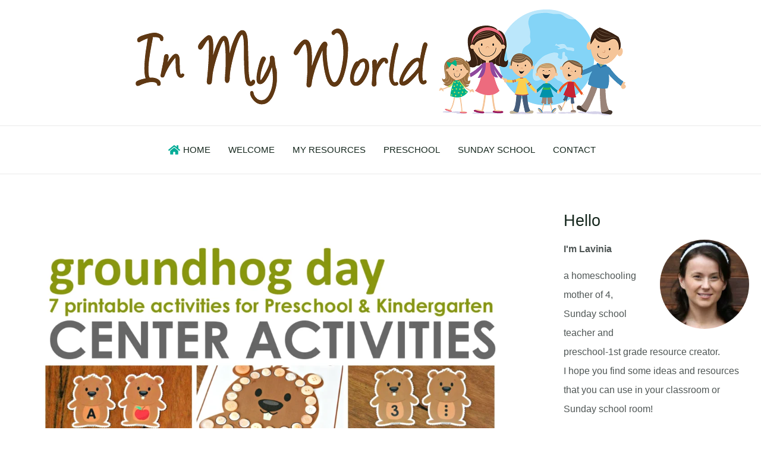

--- FILE ---
content_type: text/html; charset=UTF-8
request_url: https://inmyworld.com.au/groundhog-day-preschool-centers/
body_size: 48663
content:
<!DOCTYPE html><html lang="en-AU"><head><script data-no-optimize="1">var litespeed_docref=sessionStorage.getItem("litespeed_docref");litespeed_docref&&(Object.defineProperty(document,"referrer",{get:function(){return litespeed_docref}}),sessionStorage.removeItem("litespeed_docref"));</script> <meta charset="UTF-8"><link data-optimized="2" rel="stylesheet" href="https://inmyworld.com.au/wp-content/litespeed/css/8dd451d37c962ff3509a524787b2b20a.css?ver=30ace" /><meta name="viewport" content="width=device-width, initial-scale=1"><link rel="profile" href="https://gmpg.org/xfn/11"><meta name='robots' content='index, follow, max-image-preview:large, max-snippet:-1, max-video-preview:-1' /><title>Groundhog Day Preschool Centers - In My World</title><meta name="description" content="The Groundhog Day Centers for Preschool and Kindergarten includes 7 printable low-prep activities to use at the beginning of February." /><link rel="canonical" href="https://inmyworld.com.au/groundhog-day-preschool-centers/" /><meta property="og:locale" content="en_US" /><meta property="og:type" content="article" /><meta property="og:title" content="Groundhog Day Preschool Centers - In My World" /><meta property="og:description" content="The Groundhog Day Centers for Preschool and Kindergarten includes 7 printable low-prep activities to use at the beginning of February." /><meta property="og:url" content="https://inmyworld.com.au/groundhog-day-preschool-centers/" /><meta property="og:site_name" content="In My World" /><meta property="article:published_time" content="2017-01-13T02:55:07+00:00" /><meta property="article:modified_time" content="2026-01-17T23:05:03+00:00" /><meta property="og:image" content="https://inmyworld.com.au/wp-content/uploads/2026/01/Preschool-Centers-Groundhog-JPG-A.webp" /><meta property="og:image:width" content="2480" /><meta property="og:image:height" content="2480" /><meta property="og:image:type" content="image/webp" /><meta name="author" content="Lavinia Pop" /><meta name="twitter:card" content="summary_large_image" /><meta name="twitter:label1" content="Written by" /><meta name="twitter:data1" content="Lavinia Pop" /><meta name="twitter:label2" content="Est. reading time" /><meta name="twitter:data2" content="8 minutes" /> <script type="application/ld+json" class="yoast-schema-graph">{"@context":"https://schema.org","@graph":[{"@type":"Article","@id":"https://inmyworld.com.au/groundhog-day-preschool-centers/#article","isPartOf":{"@id":"https://inmyworld.com.au/groundhog-day-preschool-centers/"},"author":{"name":"Lavinia Pop","@id":"https://inmyworld.com.au/#/schema/person/a375be749f665076b0cf98cfe53c2a4c"},"headline":"Groundhog Day Preschool Centers","datePublished":"2017-01-13T02:55:07+00:00","dateModified":"2026-01-17T23:05:03+00:00","mainEntityOfPage":{"@id":"https://inmyworld.com.au/groundhog-day-preschool-centers/"},"wordCount":759,"commentCount":9,"publisher":{"@id":"https://inmyworld.com.au/#organization"},"image":{"@id":"https://inmyworld.com.au/groundhog-day-preschool-centers/#primaryimage"},"thumbnailUrl":"https://inmyworld.com.au/wp-content/uploads/2026/01/Preschool-Centers-Groundhog-JPG-A.webp","keywords":["activities","free activities","Free printables","Groundhog Day","Groundhog Day free activities","Groundhog Day preschool","Groundhog Day printables","Groundhog Day worksheets","kindergarten","Preschool"],"articleSection":["Blog","My Resources","Preschool"],"inLanguage":"en-AU","potentialAction":[{"@type":"CommentAction","name":"Comment","target":["https://inmyworld.com.au/groundhog-day-preschool-centers/#respond"]}]},{"@type":"WebPage","@id":"https://inmyworld.com.au/groundhog-day-preschool-centers/","url":"https://inmyworld.com.au/groundhog-day-preschool-centers/","name":"Groundhog Day Preschool Centers - In My World","isPartOf":{"@id":"https://inmyworld.com.au/#website"},"primaryImageOfPage":{"@id":"https://inmyworld.com.au/groundhog-day-preschool-centers/#primaryimage"},"image":{"@id":"https://inmyworld.com.au/groundhog-day-preschool-centers/#primaryimage"},"thumbnailUrl":"https://inmyworld.com.au/wp-content/uploads/2026/01/Preschool-Centers-Groundhog-JPG-A.webp","datePublished":"2017-01-13T02:55:07+00:00","dateModified":"2026-01-17T23:05:03+00:00","description":"The Groundhog Day Centers for Preschool and Kindergarten includes 7 printable low-prep activities to use at the beginning of February.","breadcrumb":{"@id":"https://inmyworld.com.au/groundhog-day-preschool-centers/#breadcrumb"},"inLanguage":"en-AU","potentialAction":[{"@type":"ReadAction","target":["https://inmyworld.com.au/groundhog-day-preschool-centers/"]}]},{"@type":"ImageObject","inLanguage":"en-AU","@id":"https://inmyworld.com.au/groundhog-day-preschool-centers/#primaryimage","url":"https://inmyworld.com.au/wp-content/uploads/2026/01/Preschool-Centers-Groundhog-JPG-A.webp","contentUrl":"https://inmyworld.com.au/wp-content/uploads/2026/01/Preschool-Centers-Groundhog-JPG-A.webp","width":2480,"height":2480,"caption":"Groundhog Day Centers for Preschool with fine motor mat, beginning sounds matching, number matching, shape matching, shadow matching, and AB pattern activities"},{"@type":"BreadcrumbList","@id":"https://inmyworld.com.au/groundhog-day-preschool-centers/#breadcrumb","itemListElement":[{"@type":"ListItem","position":1,"name":"Home","item":"https://inmyworld.com.au/"},{"@type":"ListItem","position":2,"name":"Groundhog Day Preschool Centers"}]},{"@type":"WebSite","@id":"https://inmyworld.com.au/#website","url":"https://inmyworld.com.au/","name":"In My World","description":"Teaching Resources and Lesson Plans","publisher":{"@id":"https://inmyworld.com.au/#organization"},"potentialAction":[{"@type":"SearchAction","target":{"@type":"EntryPoint","urlTemplate":"https://inmyworld.com.au/?s={search_term_string}"},"query-input":"required name=search_term_string"}],"inLanguage":"en-AU"},{"@type":"Organization","@id":"https://inmyworld.com.au/#organization","name":"In My World","url":"https://inmyworld.com.au/","logo":{"@type":"ImageObject","inLanguage":"en-AU","@id":"https://inmyworld.com.au/#/schema/logo/image/","url":"https://inmyworld.com.au/wp-content/uploads/2014/07/logo-in-my-world.png","contentUrl":"https://inmyworld.com.au/wp-content/uploads/2014/07/logo-in-my-world.png","width":825,"height":179,"caption":"In My World"},"image":{"@id":"https://inmyworld.com.au/#/schema/logo/image/"}},{"@type":"Person","@id":"https://inmyworld.com.au/#/schema/person/a375be749f665076b0cf98cfe53c2a4c","name":"Lavinia Pop","sameAs":["https://www.inmyworld.com.au/"],"url":"https://inmyworld.com.au/author/lavinia/"}]}</script> <link rel='dns-prefetch' href='//assets.pinterest.com' /><link rel='dns-prefetch' href='//fonts.googleapis.com' /><link rel='dns-prefetch' href='//hcaptcha.com' /><link rel="alternate" type="application/rss+xml" title="In My World &raquo; Feed" href="https://inmyworld.com.au/feed/" /><link rel="alternate" type="application/rss+xml" title="In My World &raquo; Comments Feed" href="https://inmyworld.com.au/comments/feed/" /><link rel="alternate" type="application/rss+xml" title="In My World &raquo; Groundhog Day Preschool Centers Comments Feed" href="https://inmyworld.com.au/groundhog-day-preschool-centers/feed/" /><style id='astra-theme-css-inline-css'>:root{--ast-post-nav-space:0;--ast-container-default-xlg-padding:3em;--ast-container-default-lg-padding:3em;--ast-container-default-slg-padding:2em;--ast-container-default-md-padding:3em;--ast-container-default-sm-padding:3em;--ast-container-default-xs-padding:2.4em;--ast-container-default-xxs-padding:1.8em;--ast-code-block-background:#EEEEEE;--ast-comment-inputs-background:#FAFAFA;--ast-normal-container-width:1340px;--ast-narrow-container-width:750px;--ast-blog-title-font-weight:normal;--ast-blog-meta-weight:inherit;}html{font-size:100%;}a{color:var(--ast-global-color-2);}a:hover,a:focus{color:var(--ast-global-color-1);}body,button,input,select,textarea,.ast-button,.ast-custom-button{font-family:'Lato',sans-serif;font-weight:400;font-size:16px;font-size:1rem;line-height:var(--ast-body-line-height,1.7em);}blockquote{color:var(--ast-global-color-3);}p,.entry-content p{margin-bottom:0.8em;}h1,.entry-content h1,h2,.entry-content h2,h3,.entry-content h3,h4,.entry-content h4,h5,.entry-content h5,h6,.entry-content h6,.site-title,.site-title a{font-family:'Poppins',sans-serif;font-weight:700;}.site-title{font-size:35px;font-size:2.1875rem;display:none;}.site-header .site-description{font-size:15px;font-size:0.9375rem;display:none;}.entry-title{font-size:30px;font-size:1.875rem;}.archive .ast-article-post .ast-article-inner,.blog .ast-article-post .ast-article-inner,.archive .ast-article-post .ast-article-inner:hover,.blog .ast-article-post .ast-article-inner:hover{overflow:hidden;}h1,.entry-content h1{font-size:63px;font-size:3.9375rem;font-weight:700;font-family:'Poppins',sans-serif;line-height:1em;text-transform:capitalize;}h2,.entry-content h2{font-size:43px;font-size:2.6875rem;font-weight:normal;font-family:'Poppins',sans-serif;line-height:1em;}h3,.entry-content h3{font-size:30px;font-size:1.875rem;font-weight:700;font-family:'Poppins',sans-serif;line-height:1em;}h4,.entry-content h4{font-size:23px;font-size:1.4375rem;line-height:1.2em;font-weight:400;font-family:'Poppins',sans-serif;}h5,.entry-content h5{font-size:16px;font-size:1rem;line-height:1.2em;font-weight:400;font-family:'Poppins',sans-serif;}h6,.entry-content h6{font-size:13px;font-size:0.8125rem;line-height:1.25em;font-weight:400;font-family:'Poppins',sans-serif;text-transform:uppercase;}::selection{background-color:var(--ast-global-color-0);color:#000000;}body,h1,.entry-title a,.entry-content h1,h2,.entry-content h2,h3,.entry-content h3,h4,.entry-content h4,h5,.entry-content h5,h6,.entry-content h6{color:var(--ast-global-color-3);}.tagcloud a:hover,.tagcloud a:focus,.tagcloud a.current-item{color:#ffffff;border-color:var(--ast-global-color-2);background-color:var(--ast-global-color-2);}input:focus,input[type="text"]:focus,input[type="email"]:focus,input[type="url"]:focus,input[type="password"]:focus,input[type="reset"]:focus,input[type="search"]:focus,textarea:focus{border-color:var(--ast-global-color-2);}input[type="radio"]:checked,input[type=reset],input[type="checkbox"]:checked,input[type="checkbox"]:hover:checked,input[type="checkbox"]:focus:checked,input[type=range]::-webkit-slider-thumb{border-color:var(--ast-global-color-2);background-color:var(--ast-global-color-2);box-shadow:none;}.site-footer a:hover + .post-count,.site-footer a:focus + .post-count{background:var(--ast-global-color-2);border-color:var(--ast-global-color-2);}.single .nav-links .nav-previous,.single .nav-links .nav-next{color:var(--ast-global-color-2);}.entry-meta,.entry-meta *{line-height:1.45;color:var(--ast-global-color-2);}.entry-meta a:not(.ast-button):hover,.entry-meta a:not(.ast-button):hover *,.entry-meta a:not(.ast-button):focus,.entry-meta a:not(.ast-button):focus *,.page-links > .page-link,.page-links .page-link:hover,.post-navigation a:hover{color:var(--ast-global-color-1);}#cat option,.secondary .calendar_wrap thead a,.secondary .calendar_wrap thead a:visited{color:var(--ast-global-color-2);}.secondary .calendar_wrap #today,.ast-progress-val span{background:var(--ast-global-color-2);}.secondary a:hover + .post-count,.secondary a:focus + .post-count{background:var(--ast-global-color-2);border-color:var(--ast-global-color-2);}.calendar_wrap #today > a{color:#ffffff;}.page-links .page-link,.single .post-navigation a{color:var(--ast-global-color-2);}.ast-search-menu-icon .search-form button.search-submit{padding:0 4px;}.ast-search-menu-icon form.search-form{padding-right:0;}.ast-search-menu-icon.slide-search input.search-field{width:0;}.ast-header-search .ast-search-menu-icon.ast-dropdown-active .search-form,.ast-header-search .ast-search-menu-icon.ast-dropdown-active .search-field:focus{transition:all 0.2s;}.search-form input.search-field:focus{outline:none;}.ast-archive-title{color:var(--ast-global-color-2);}.widget-title,.widget .wp-block-heading{font-size:22px;font-size:1.375rem;color:var(--ast-global-color-2);}.single .ast-author-details .author-title{color:var(--ast-global-color-1);}#secondary,#secondary button,#secondary input,#secondary select,#secondary textarea{font-size:16px;font-size:1rem;}.ast-search-menu-icon.slide-search a:focus-visible:focus-visible,.astra-search-icon:focus-visible,#close:focus-visible,a:focus-visible,.ast-menu-toggle:focus-visible,.site .skip-link:focus-visible,.wp-block-loginout input:focus-visible,.wp-block-search.wp-block-search__button-inside .wp-block-search__inside-wrapper,.ast-header-navigation-arrow:focus-visible,.woocommerce .wc-proceed-to-checkout > .checkout-button:focus-visible,.woocommerce .woocommerce-MyAccount-navigation ul li a:focus-visible,.ast-orders-table__row .ast-orders-table__cell:focus-visible,.woocommerce .woocommerce-order-details .order-again > .button:focus-visible,.woocommerce .woocommerce-message a.button.wc-forward:focus-visible,.woocommerce #minus_qty:focus-visible,.woocommerce #plus_qty:focus-visible,a#ast-apply-coupon:focus-visible,.woocommerce .woocommerce-info a:focus-visible,.woocommerce .astra-shop-summary-wrap a:focus-visible,.woocommerce a.wc-forward:focus-visible,#ast-apply-coupon:focus-visible,.woocommerce-js .woocommerce-mini-cart-item a.remove:focus-visible,#close:focus-visible,.button.search-submit:focus-visible,#search_submit:focus,.normal-search:focus-visible,.ast-header-account-wrap:focus-visible{outline-style:dotted;outline-color:inherit;outline-width:thin;}input:focus,input[type="text"]:focus,input[type="email"]:focus,input[type="url"]:focus,input[type="password"]:focus,input[type="reset"]:focus,input[type="search"]:focus,input[type="number"]:focus,textarea:focus,.wp-block-search__input:focus,[data-section="section-header-mobile-trigger"] .ast-button-wrap .ast-mobile-menu-trigger-minimal:focus,.ast-mobile-popup-drawer.active .menu-toggle-close:focus,.woocommerce-ordering select.orderby:focus,#ast-scroll-top:focus,#coupon_code:focus,.woocommerce-page #comment:focus,.woocommerce #reviews #respond input#submit:focus,.woocommerce a.add_to_cart_button:focus,.woocommerce .button.single_add_to_cart_button:focus,.woocommerce .woocommerce-cart-form button:focus,.woocommerce .woocommerce-cart-form__cart-item .quantity .qty:focus,.woocommerce .woocommerce-billing-fields .woocommerce-billing-fields__field-wrapper .woocommerce-input-wrapper > .input-text:focus,.woocommerce #order_comments:focus,.woocommerce #place_order:focus,.woocommerce .woocommerce-address-fields .woocommerce-address-fields__field-wrapper .woocommerce-input-wrapper > .input-text:focus,.woocommerce .woocommerce-MyAccount-content form button:focus,.woocommerce .woocommerce-MyAccount-content .woocommerce-EditAccountForm .woocommerce-form-row .woocommerce-Input.input-text:focus,.woocommerce .ast-woocommerce-container .woocommerce-pagination ul.page-numbers li a:focus,body #content .woocommerce form .form-row .select2-container--default .select2-selection--single:focus,#ast-coupon-code:focus,.woocommerce.woocommerce-js .quantity input[type=number]:focus,.woocommerce-js .woocommerce-mini-cart-item .quantity input[type=number]:focus,.woocommerce p#ast-coupon-trigger:focus{border-style:dotted;border-color:inherit;border-width:thin;}input{outline:none;}.site-logo-img img{ transition:all 0.2s linear;}body .ast-oembed-container *{position:absolute;top:0;width:100%;height:100%;left:0;}body .wp-block-embed-pocket-casts .ast-oembed-container *{position:unset;}.ast-single-post-featured-section + article {margin-top: 2em;}.site-content .ast-single-post-featured-section img {width: 100%;overflow: hidden;object-fit: cover;}.site > .ast-single-related-posts-container {margin-top: 0;}@media (min-width: 922px) {.ast-desktop .ast-container--narrow {max-width: var(--ast-narrow-container-width);margin: 0 auto;}}#secondary {margin: 4em 0 2.5em;word-break: break-word;line-height: 2;}#secondary li {margin-bottom: 0.75em;}#secondary li:last-child {margin-bottom: 0;}@media (max-width: 768px) {.js_active .ast-plain-container.ast-single-post #secondary {margin-top: 1.5em;}}.ast-separate-container.ast-two-container #secondary .widget {background-color: #fff;padding: 2em;margin-bottom: 2em;}@media (min-width: 993px) {.ast-left-sidebar #secondary {padding-right: 60px;}.ast-right-sidebar #secondary {padding-left: 60px;}}@media (max-width: 993px) {.ast-right-sidebar #secondary {padding-left: 30px;}.ast-left-sidebar #secondary {padding-right: 30px;}}@media (min-width: 993px) {.ast-page-builder-template.ast-left-sidebar #secondary {padding-left: 60px;}.ast-page-builder-template.ast-right-sidebar #secondary {padding-right: 60px;}}@media (max-width: 993px) {.ast-page-builder-template.ast-right-sidebar #secondary {padding-right: 30px;}.ast-page-builder-template.ast-left-sidebar #secondary {padding-left: 30px;}}@media (max-width:921.9px){#ast-desktop-header{display:none;}}@media (min-width:922px){#ast-mobile-header{display:none;}}@media( max-width: 420px ) {.single .nav-links .nav-previous,.single .nav-links .nav-next {width: 100%;text-align: center;}}.wp-block-buttons.aligncenter{justify-content:center;}@media (max-width:921px){.ast-theme-transparent-header #primary,.ast-theme-transparent-header #secondary{padding:0;}}@media (max-width:921px){.ast-plain-container.ast-no-sidebar #primary{padding:0;}}.ast-plain-container.ast-no-sidebar #primary{margin-top:0;margin-bottom:0;}@media (min-width:1200px){.ast-plain-container.ast-no-sidebar #primary{margin-top:60px;margin-bottom:60px;}}.wp-block-button.is-style-outline .wp-block-button__link{border-color:var(--ast-global-color-2);}div.wp-block-button.is-style-outline > .wp-block-button__link:not(.has-text-color),div.wp-block-button.wp-block-button__link.is-style-outline:not(.has-text-color){color:var(--ast-global-color-2);}.wp-block-button.is-style-outline .wp-block-button__link:hover,.wp-block-buttons .wp-block-button.is-style-outline .wp-block-button__link:focus,.wp-block-buttons .wp-block-button.is-style-outline > .wp-block-button__link:not(.has-text-color):hover,.wp-block-buttons .wp-block-button.wp-block-button__link.is-style-outline:not(.has-text-color):hover{color:var(--ast-global-color-5);background-color:var(--ast-global-color-0);border-color:var(--ast-global-color-0);}.post-page-numbers.current .page-link,.ast-pagination .page-numbers.current{color:#000000;border-color:var(--ast-global-color-0);background-color:var(--ast-global-color-0);}.wp-block-button.is-style-outline .wp-block-button__link.wp-element-button,.ast-outline-button{border-color:var(--ast-global-color-2);font-family:inherit;font-weight:500;line-height:1em;text-transform:uppercase;border-top-left-radius:2px;border-top-right-radius:2px;border-bottom-right-radius:2px;border-bottom-left-radius:2px;}.wp-block-buttons .wp-block-button.is-style-outline > .wp-block-button__link:not(.has-text-color),.wp-block-buttons .wp-block-button.wp-block-button__link.is-style-outline:not(.has-text-color),.ast-outline-button{color:var(--ast-global-color-2);}.wp-block-button.is-style-outline .wp-block-button__link:hover,.wp-block-buttons .wp-block-button.is-style-outline .wp-block-button__link:focus,.wp-block-buttons .wp-block-button.is-style-outline > .wp-block-button__link:not(.has-text-color):hover,.wp-block-buttons .wp-block-button.wp-block-button__link.is-style-outline:not(.has-text-color):hover,.ast-outline-button:hover,.ast-outline-button:focus,.wp-block-uagb-buttons-child .uagb-buttons-repeater.ast-outline-button:hover,.wp-block-uagb-buttons-child .uagb-buttons-repeater.ast-outline-button:focus{color:var(--ast-global-color-5);background-color:var(--ast-global-color-0);border-color:var(--ast-global-color-0);}.wp-block-button .wp-block-button__link.wp-element-button.is-style-outline:not(.has-background),.wp-block-button.is-style-outline>.wp-block-button__link.wp-element-button:not(.has-background),.ast-outline-button{background-color:var(--ast-global-color-2);}.entry-content[ast-blocks-layout] > figure{margin-bottom:1em;}h1.widget-title{font-weight:700;}h2.widget-title{font-weight:normal;}h3.widget-title{font-weight:700;}#page{display:flex;flex-direction:column;min-height:100vh;}.ast-404-layout-1 h1.page-title{color:var(--ast-global-color-2);}.single .post-navigation a{line-height:1em;height:inherit;}.error-404 .page-sub-title{font-size:1.5rem;font-weight:inherit;}.search .site-content .content-area .search-form{margin-bottom:0;}#page .site-content{flex-grow:1;}.widget{margin-bottom:1.25em;}#secondary li{line-height:1.5em;}#secondary .wp-block-group h2{margin-bottom:0.7em;}#secondary h2{font-size:1.7rem;}.ast-separate-container .ast-article-post,.ast-separate-container .ast-article-single,.ast-separate-container .comment-respond{padding:3em;}.ast-separate-container .ast-article-single .ast-article-single{padding:0;}.ast-article-single .wp-block-post-template-is-layout-grid{padding-left:0;}.ast-separate-container .comments-title,.ast-narrow-container .comments-title{padding:1.5em 2em;}.ast-page-builder-template .comment-form-textarea,.ast-comment-formwrap .ast-grid-common-col{padding:0;}.ast-comment-formwrap{padding:0;display:inline-flex;column-gap:20px;width:100%;margin-left:0;margin-right:0;}.comments-area textarea#comment:focus,.comments-area textarea#comment:active,.comments-area .ast-comment-formwrap input[type="text"]:focus,.comments-area .ast-comment-formwrap input[type="text"]:active {box-shadow:none;outline:none;}.archive.ast-page-builder-template .entry-header{margin-top:2em;}.ast-page-builder-template .ast-comment-formwrap{width:100%;}.entry-title{margin-bottom:0.5em;}.ast-archive-description p{font-size:inherit;font-weight:inherit;line-height:inherit;}.ast-separate-container .ast-comment-list li.depth-1,.hentry{margin-bottom:2em;}@media (min-width:921px){.ast-left-sidebar.ast-page-builder-template #secondary,.archive.ast-right-sidebar.ast-page-builder-template .site-main{padding-left:20px;padding-right:20px;}}@media (max-width:544px){.ast-comment-formwrap.ast-row{column-gap:10px;display:inline-block;}#ast-commentform .ast-grid-common-col{position:relative;width:100%;}}@media (min-width:1201px){.ast-separate-container .ast-article-post,.ast-separate-container .ast-article-single,.ast-separate-container .ast-author-box,.ast-separate-container .ast-404-layout-1,.ast-separate-container .no-results{padding:3em;}}@media (max-width:921px){.ast-separate-container #primary,.ast-separate-container #secondary{padding:1.5em 0;}#primary,#secondary{padding:1.5em 0;margin:0;}.ast-left-sidebar #content > .ast-container{display:flex;flex-direction:column-reverse;width:100%;}}@media (max-width:921px){#secondary.secondary{padding-top:0;}.ast-separate-container.ast-right-sidebar #secondary{padding-left:1em;padding-right:1em;}.ast-separate-container.ast-two-container #secondary{padding-left:0;padding-right:0;}.ast-page-builder-template .entry-header #secondary,.ast-page-builder-template #secondary{margin-top:1.5em;}}@media (max-width:921px){.ast-right-sidebar #primary{padding-right:0;}.ast-page-builder-template.ast-left-sidebar #secondary,.ast-page-builder-template.ast-right-sidebar #secondary{padding-right:20px;padding-left:20px;}.ast-right-sidebar #secondary,.ast-left-sidebar #primary{padding-left:0;}.ast-left-sidebar #secondary{padding-right:0;}}@media (min-width:922px){.ast-separate-container.ast-right-sidebar #primary,.ast-separate-container.ast-left-sidebar #primary{border:0;}.search-no-results.ast-separate-container #primary{margin-bottom:4em;}}@media (min-width:922px){.ast-right-sidebar #primary{border-right:1px solid var(--ast-border-color);}.ast-left-sidebar #primary{border-left:1px solid var(--ast-border-color);}.ast-right-sidebar #secondary{border-left:1px solid var(--ast-border-color);margin-left:-1px;}.ast-left-sidebar #secondary{border-right:1px solid var(--ast-border-color);margin-right:-1px;}.ast-separate-container.ast-two-container.ast-right-sidebar #secondary{padding-left:30px;padding-right:0;}.ast-separate-container.ast-two-container.ast-left-sidebar #secondary{padding-right:30px;padding-left:0;}.ast-separate-container.ast-right-sidebar #secondary,.ast-separate-container.ast-left-sidebar #secondary{border:0;margin-left:auto;margin-right:auto;}.ast-separate-container.ast-two-container #secondary .widget:last-child{margin-bottom:0;}}.wp-block-button .wp-block-button__link{color:var(--ast-global-color-5);}.wp-block-button .wp-block-button__link:hover,.wp-block-button .wp-block-button__link:focus{color:var(--ast-global-color-5);background-color:var(--ast-global-color-0);border-color:var(--ast-global-color-0);}.wp-block-button .wp-block-button__link,.wp-block-search .wp-block-search__button,body .wp-block-file .wp-block-file__button{border-color:var(--ast-global-color-2);background-color:var(--ast-global-color-2);color:var(--ast-global-color-5);font-family:inherit;font-weight:500;line-height:1em;text-transform:uppercase;border-top-left-radius:2px;border-top-right-radius:2px;border-bottom-right-radius:2px;border-bottom-left-radius:2px;padding-top:15px;padding-right:30px;padding-bottom:15px;padding-left:30px;}@media (max-width:921px){.wp-block-button .wp-block-button__link,.wp-block-search .wp-block-search__button,body .wp-block-file .wp-block-file__button{padding-top:14px;padding-right:28px;padding-bottom:14px;padding-left:28px;}}@media (max-width:544px){.wp-block-button .wp-block-button__link,.wp-block-search .wp-block-search__button,body .wp-block-file .wp-block-file__button{padding-top:12px;padding-right:24px;padding-bottom:12px;padding-left:24px;}}.menu-toggle,button,.ast-button,.ast-custom-button,.button,input#submit,input[type="button"],input[type="submit"],input[type="reset"],form[CLASS*="wp-block-search__"].wp-block-search .wp-block-search__inside-wrapper .wp-block-search__button,body .wp-block-file .wp-block-file__button,.search .search-submit,.woocommerce-js a.button,.woocommerce button.button,.woocommerce .woocommerce-message a.button,.woocommerce #respond input#submit.alt,.woocommerce input.button.alt,.woocommerce input.button,.woocommerce input.button:disabled,.woocommerce input.button:disabled[disabled],.woocommerce input.button:disabled:hover,.woocommerce input.button:disabled[disabled]:hover,.woocommerce #respond input#submit,.woocommerce button.button.alt.disabled,.wc-block-grid__products .wc-block-grid__product .wp-block-button__link,.wc-block-grid__product-onsale,[CLASS*="wc-block"] button,.woocommerce-js .astra-cart-drawer .astra-cart-drawer-content .woocommerce-mini-cart__buttons .button:not(.checkout):not(.ast-continue-shopping),.woocommerce-js .astra-cart-drawer .astra-cart-drawer-content .woocommerce-mini-cart__buttons a.checkout,.woocommerce button.button.alt.disabled.wc-variation-selection-needed,[CLASS*="wc-block"] .wc-block-components-button{border-style:solid;border-top-width:0;border-right-width:0;border-left-width:0;border-bottom-width:0;color:var(--ast-global-color-5);border-color:var(--ast-global-color-2);background-color:var(--ast-global-color-2);padding-top:15px;padding-right:30px;padding-bottom:15px;padding-left:30px;font-family:inherit;font-weight:500;line-height:1em;text-transform:uppercase;border-top-left-radius:2px;border-top-right-radius:2px;border-bottom-right-radius:2px;border-bottom-left-radius:2px;}button:focus,.menu-toggle:hover,button:hover,.ast-button:hover,.ast-custom-button:hover .button:hover,.ast-custom-button:hover ,input[type=reset]:hover,input[type=reset]:focus,input#submit:hover,input#submit:focus,input[type="button"]:hover,input[type="button"]:focus,input[type="submit"]:hover,input[type="submit"]:focus,form[CLASS*="wp-block-search__"].wp-block-search .wp-block-search__inside-wrapper .wp-block-search__button:hover,form[CLASS*="wp-block-search__"].wp-block-search .wp-block-search__inside-wrapper .wp-block-search__button:focus,body .wp-block-file .wp-block-file__button:hover,body .wp-block-file .wp-block-file__button:focus,.woocommerce-js a.button:hover,.woocommerce button.button:hover,.woocommerce .woocommerce-message a.button:hover,.woocommerce #respond input#submit:hover,.woocommerce #respond input#submit.alt:hover,.woocommerce input.button.alt:hover,.woocommerce input.button:hover,.woocommerce button.button.alt.disabled:hover,.wc-block-grid__products .wc-block-grid__product .wp-block-button__link:hover,[CLASS*="wc-block"] button:hover,.woocommerce-js .astra-cart-drawer .astra-cart-drawer-content .woocommerce-mini-cart__buttons .button:not(.checkout):not(.ast-continue-shopping):hover,.woocommerce-js .astra-cart-drawer .astra-cart-drawer-content .woocommerce-mini-cart__buttons a.checkout:hover,.woocommerce button.button.alt.disabled.wc-variation-selection-needed:hover,[CLASS*="wc-block"] .wc-block-components-button:hover,[CLASS*="wc-block"] .wc-block-components-button:focus{color:var(--ast-global-color-5);background-color:var(--ast-global-color-0);border-color:var(--ast-global-color-0);}form[CLASS*="wp-block-search__"].wp-block-search .wp-block-search__inside-wrapper .wp-block-search__button.has-icon{padding-top:calc(15px - 3px);padding-right:calc(30px - 3px);padding-bottom:calc(15px - 3px);padding-left:calc(30px - 3px);}@media (max-width:921px){.menu-toggle,button,.ast-button,.ast-custom-button,.button,input#submit,input[type="button"],input[type="submit"],input[type="reset"],form[CLASS*="wp-block-search__"].wp-block-search .wp-block-search__inside-wrapper .wp-block-search__button,body .wp-block-file .wp-block-file__button,.search .search-submit,.woocommerce-js a.button,.woocommerce button.button,.woocommerce .woocommerce-message a.button,.woocommerce #respond input#submit.alt,.woocommerce input.button.alt,.woocommerce input.button,.woocommerce input.button:disabled,.woocommerce input.button:disabled[disabled],.woocommerce input.button:disabled:hover,.woocommerce input.button:disabled[disabled]:hover,.woocommerce #respond input#submit,.woocommerce button.button.alt.disabled,.wc-block-grid__products .wc-block-grid__product .wp-block-button__link,.wc-block-grid__product-onsale,[CLASS*="wc-block"] button,.woocommerce-js .astra-cart-drawer .astra-cart-drawer-content .woocommerce-mini-cart__buttons .button:not(.checkout):not(.ast-continue-shopping),.woocommerce-js .astra-cart-drawer .astra-cart-drawer-content .woocommerce-mini-cart__buttons a.checkout,.woocommerce button.button.alt.disabled.wc-variation-selection-needed,[CLASS*="wc-block"] .wc-block-components-button{padding-top:14px;padding-right:28px;padding-bottom:14px;padding-left:28px;}}@media (max-width:544px){.menu-toggle,button,.ast-button,.ast-custom-button,.button,input#submit,input[type="button"],input[type="submit"],input[type="reset"],form[CLASS*="wp-block-search__"].wp-block-search .wp-block-search__inside-wrapper .wp-block-search__button,body .wp-block-file .wp-block-file__button,.search .search-submit,.woocommerce-js a.button,.woocommerce button.button,.woocommerce .woocommerce-message a.button,.woocommerce #respond input#submit.alt,.woocommerce input.button.alt,.woocommerce input.button,.woocommerce input.button:disabled,.woocommerce input.button:disabled[disabled],.woocommerce input.button:disabled:hover,.woocommerce input.button:disabled[disabled]:hover,.woocommerce #respond input#submit,.woocommerce button.button.alt.disabled,.wc-block-grid__products .wc-block-grid__product .wp-block-button__link,.wc-block-grid__product-onsale,[CLASS*="wc-block"] button,.woocommerce-js .astra-cart-drawer .astra-cart-drawer-content .woocommerce-mini-cart__buttons .button:not(.checkout):not(.ast-continue-shopping),.woocommerce-js .astra-cart-drawer .astra-cart-drawer-content .woocommerce-mini-cart__buttons a.checkout,.woocommerce button.button.alt.disabled.wc-variation-selection-needed,[CLASS*="wc-block"] .wc-block-components-button{padding-top:12px;padding-right:24px;padding-bottom:12px;padding-left:24px;}}@media (max-width:921px){.ast-mobile-header-stack .main-header-bar .ast-search-menu-icon{display:inline-block;}.ast-header-break-point.ast-header-custom-item-outside .ast-mobile-header-stack .main-header-bar .ast-search-icon{margin:0;}.ast-comment-avatar-wrap img{max-width:2.5em;}.ast-comment-meta{padding:0 1.8888em 1.3333em;}.ast-separate-container .ast-comment-list li.depth-1{padding:1.5em 2.14em;}.ast-separate-container .comment-respond{padding:2em 2.14em;}}@media (min-width:544px){.ast-container{max-width:100%;}}@media (max-width:544px){.ast-separate-container .ast-article-post,.ast-separate-container .ast-article-single,.ast-separate-container .comments-title,.ast-separate-container .ast-archive-description{padding:1.5em 1em;}.ast-separate-container #content .ast-container{padding-left:0.54em;padding-right:0.54em;}.ast-separate-container .ast-comment-list .bypostauthor{padding:.5em;}.ast-search-menu-icon.ast-dropdown-active .search-field{width:170px;}.ast-separate-container #secondary{padding-top:0;}.ast-separate-container.ast-two-container #secondary .widget{margin-bottom:1.5em;padding-left:1em;padding-right:1em;}}.ast-separate-container{background-color:var(--ast-global-color-5);;background-image:none;;}@media (max-width:921px){.site-title{display:none;}.site-header .site-description{display:none;}h1,.entry-content h1{font-size:40px;}h2,.entry-content h2{font-size:35px;}h3,.entry-content h3{font-size:27px;}h4,.entry-content h4{font-size:21px;font-size:1.3125rem;}}@media (max-width:544px){.site-title{display:none;}.site-header .site-description{display:none;}h1,.entry-content h1{font-size:35px;}h2,.entry-content h2{font-size:30px;}h3,.entry-content h3{font-size:25px;}h4,.entry-content h4{font-size:19px;font-size:1.1875rem;}}@media (max-width:921px){html{font-size:91.2%;}}@media (max-width:544px){html{font-size:91.2%;}}@media (min-width:922px){.ast-container{max-width:1380px;}}@media (min-width:922px){.site-content .ast-container{display:flex;}}@media (max-width:921px){.site-content .ast-container{flex-direction:column;}}@media (min-width:922px){.main-header-menu .sub-menu .menu-item.ast-left-align-sub-menu:hover > .sub-menu,.main-header-menu .sub-menu .menu-item.ast-left-align-sub-menu.focus > .sub-menu{margin-left:-0px;}}.site .comments-area{padding-bottom:3em;}.wp-block-file {display: flex;align-items: center;flex-wrap: wrap;justify-content: space-between;}.wp-block-pullquote {border: none;}.wp-block-pullquote blockquote::before {content: "\201D";font-family: "Helvetica",sans-serif;display: flex;transform: rotate( 180deg );font-size: 6rem;font-style: normal;line-height: 1;font-weight: bold;align-items: center;justify-content: center;}.has-text-align-right > blockquote::before {justify-content: flex-start;}.has-text-align-left > blockquote::before {justify-content: flex-end;}figure.wp-block-pullquote.is-style-solid-color blockquote {max-width: 100%;text-align: inherit;}html body {--wp--custom--ast-default-block-top-padding: 3em;--wp--custom--ast-default-block-right-padding: 3em;--wp--custom--ast-default-block-bottom-padding: 3em;--wp--custom--ast-default-block-left-padding: 3em;--wp--custom--ast-container-width: 1340px;--wp--custom--ast-content-width-size: 1340px;--wp--custom--ast-wide-width-size: calc(1340px + var(--wp--custom--ast-default-block-left-padding) + var(--wp--custom--ast-default-block-right-padding));}.ast-narrow-container {--wp--custom--ast-content-width-size: 750px;--wp--custom--ast-wide-width-size: 750px;}@media(max-width: 921px) {html body {--wp--custom--ast-default-block-top-padding: 3em;--wp--custom--ast-default-block-right-padding: 2em;--wp--custom--ast-default-block-bottom-padding: 3em;--wp--custom--ast-default-block-left-padding: 2em;}}@media(max-width: 544px) {html body {--wp--custom--ast-default-block-top-padding: 3em;--wp--custom--ast-default-block-right-padding: 1.5em;--wp--custom--ast-default-block-bottom-padding: 3em;--wp--custom--ast-default-block-left-padding: 1.5em;}}.entry-content > .wp-block-group,.entry-content > .wp-block-cover,.entry-content > .wp-block-columns {padding-top: var(--wp--custom--ast-default-block-top-padding);padding-right: var(--wp--custom--ast-default-block-right-padding);padding-bottom: var(--wp--custom--ast-default-block-bottom-padding);padding-left: var(--wp--custom--ast-default-block-left-padding);}.ast-plain-container.ast-no-sidebar .entry-content > .alignfull,.ast-page-builder-template .ast-no-sidebar .entry-content > .alignfull {margin-left: calc( -50vw + 50%);margin-right: calc( -50vw + 50%);max-width: 100vw;width: 100vw;}.ast-plain-container.ast-no-sidebar .entry-content .alignfull .alignfull,.ast-page-builder-template.ast-no-sidebar .entry-content .alignfull .alignfull,.ast-plain-container.ast-no-sidebar .entry-content .alignfull .alignwide,.ast-page-builder-template.ast-no-sidebar .entry-content .alignfull .alignwide,.ast-plain-container.ast-no-sidebar .entry-content .alignwide .alignfull,.ast-page-builder-template.ast-no-sidebar .entry-content .alignwide .alignfull,.ast-plain-container.ast-no-sidebar .entry-content .alignwide .alignwide,.ast-page-builder-template.ast-no-sidebar .entry-content .alignwide .alignwide,.ast-plain-container.ast-no-sidebar .entry-content .wp-block-column .alignfull,.ast-page-builder-template.ast-no-sidebar .entry-content .wp-block-column .alignfull,.ast-plain-container.ast-no-sidebar .entry-content .wp-block-column .alignwide,.ast-page-builder-template.ast-no-sidebar .entry-content .wp-block-column .alignwide {margin-left: auto;margin-right: auto;width: 100%;}[ast-blocks-layout] .wp-block-separator:not(.is-style-dots) {height: 0;}[ast-blocks-layout] .wp-block-separator {margin: 20px auto;}[ast-blocks-layout] .wp-block-separator:not(.is-style-wide):not(.is-style-dots) {max-width: 100px;}[ast-blocks-layout] .wp-block-separator.has-background {padding: 0;}.entry-content[ast-blocks-layout] > * {max-width: var(--wp--custom--ast-content-width-size);margin-left: auto;margin-right: auto;}.entry-content[ast-blocks-layout] > .alignwide {max-width: var(--wp--custom--ast-wide-width-size);}.entry-content[ast-blocks-layout] .alignfull {max-width: none;}.entry-content .wp-block-columns {margin-bottom: 0;}blockquote {margin: 1.5em;border-color: rgba(0,0,0,0.05);}.wp-block-quote:not(.has-text-align-right):not(.has-text-align-center) {border-left: 5px solid rgba(0,0,0,0.05);}.has-text-align-right > blockquote,blockquote.has-text-align-right {border-right: 5px solid rgba(0,0,0,0.05);}.has-text-align-left > blockquote,blockquote.has-text-align-left {border-left: 5px solid rgba(0,0,0,0.05);}.wp-block-site-tagline,.wp-block-latest-posts .read-more {margin-top: 15px;}.wp-block-loginout p label {display: block;}.wp-block-loginout p:not(.login-remember):not(.login-submit) input {width: 100%;}.wp-block-loginout input:focus {border-color: transparent;}.wp-block-loginout input:focus {outline: thin dotted;}.entry-content .wp-block-media-text .wp-block-media-text__content {padding: 0 0 0 8%;}.entry-content .wp-block-media-text.has-media-on-the-right .wp-block-media-text__content {padding: 0 8% 0 0;}.entry-content .wp-block-media-text.has-background .wp-block-media-text__content {padding: 8%;}.entry-content .wp-block-cover:not([class*="background-color"]) .wp-block-cover__inner-container,.entry-content .wp-block-cover:not([class*="background-color"]) .wp-block-cover-image-text,.entry-content .wp-block-cover:not([class*="background-color"]) .wp-block-cover-text,.entry-content .wp-block-cover-image:not([class*="background-color"]) .wp-block-cover__inner-container,.entry-content .wp-block-cover-image:not([class*="background-color"]) .wp-block-cover-image-text,.entry-content .wp-block-cover-image:not([class*="background-color"]) .wp-block-cover-text {color: var(--ast-global-color-5);}.wp-block-loginout .login-remember input {width: 1.1rem;height: 1.1rem;margin: 0 5px 4px 0;vertical-align: middle;}.wp-block-latest-posts > li > *:first-child,.wp-block-latest-posts:not(.is-grid) > li:first-child {margin-top: 0;}.wp-block-search__inside-wrapper .wp-block-search__input {padding: 0 10px;color: var(--ast-global-color-3);background: var(--ast-global-color-5);border-color: var(--ast-border-color);}.wp-block-latest-posts .read-more {margin-bottom: 1.5em;}.wp-block-search__no-button .wp-block-search__inside-wrapper .wp-block-search__input {padding-top: 5px;padding-bottom: 5px;}.wp-block-latest-posts .wp-block-latest-posts__post-date,.wp-block-latest-posts .wp-block-latest-posts__post-author {font-size: 1rem;}.wp-block-latest-posts > li > *,.wp-block-latest-posts:not(.is-grid) > li {margin-top: 12px;margin-bottom: 12px;}.ast-page-builder-template .entry-content[ast-blocks-layout] > *,.ast-page-builder-template .entry-content[ast-blocks-layout] > .alignfull > * {max-width: none;}.ast-page-builder-template .entry-content[ast-blocks-layout] > .alignwide > * {max-width: var(--wp--custom--ast-wide-width-size);}.ast-page-builder-template .entry-content[ast-blocks-layout] > .inherit-container-width > *,.ast-page-builder-template .entry-content[ast-blocks-layout] > * > *,.entry-content[ast-blocks-layout] > .wp-block-cover .wp-block-cover__inner-container {max-width: var(--wp--custom--ast-content-width-size);margin-left: auto;margin-right: auto;}.entry-content[ast-blocks-layout] .wp-block-cover:not(.alignleft):not(.alignright) {width: auto;}@media(max-width: 1200px) {.ast-separate-container .entry-content > .alignfull,.ast-separate-container .entry-content[ast-blocks-layout] > .alignwide,.ast-plain-container .entry-content[ast-blocks-layout] > .alignwide,.ast-plain-container .entry-content .alignfull {margin-left: calc(-1 * min(var(--ast-container-default-xlg-padding),20px)) ;margin-right: calc(-1 * min(var(--ast-container-default-xlg-padding),20px));}}@media(min-width: 1201px) {.ast-separate-container .entry-content > .alignfull {margin-left: calc(-1 * var(--ast-container-default-xlg-padding) );margin-right: calc(-1 * var(--ast-container-default-xlg-padding) );}.ast-separate-container .entry-content[ast-blocks-layout] > .alignwide,.ast-plain-container .entry-content[ast-blocks-layout] > .alignwide {margin-left: calc(-1 * var(--wp--custom--ast-default-block-left-padding) );margin-right: calc(-1 * var(--wp--custom--ast-default-block-right-padding) );}}@media(min-width: 921px) {.ast-separate-container .entry-content .wp-block-group.alignwide:not(.inherit-container-width) > :where(:not(.alignleft):not(.alignright)),.ast-plain-container .entry-content .wp-block-group.alignwide:not(.inherit-container-width) > :where(:not(.alignleft):not(.alignright)) {max-width: calc( var(--wp--custom--ast-content-width-size) + 80px );}.ast-plain-container.ast-right-sidebar .entry-content[ast-blocks-layout] .alignfull,.ast-plain-container.ast-left-sidebar .entry-content[ast-blocks-layout] .alignfull {margin-left: -60px;margin-right: -60px;}}@media(min-width: 544px) {.entry-content > .alignleft {margin-right: 20px;}.entry-content > .alignright {margin-left: 20px;}}@media (max-width:544px){.wp-block-columns .wp-block-column:not(:last-child){margin-bottom:20px;}.wp-block-latest-posts{margin:0;}}@media( max-width: 600px ) {.entry-content .wp-block-media-text .wp-block-media-text__content,.entry-content .wp-block-media-text.has-media-on-the-right .wp-block-media-text__content {padding: 8% 0 0;}.entry-content .wp-block-media-text.has-background .wp-block-media-text__content {padding: 8%;}}.ast-page-builder-template .entry-header {padding-left: 0;}.ast-narrow-container .site-content .wp-block-uagb-image--align-full .wp-block-uagb-image__figure {max-width: 100%;margin-left: auto;margin-right: auto;}:root .has-ast-global-color-0-color{color:var(--ast-global-color-0);}:root .has-ast-global-color-0-background-color{background-color:var(--ast-global-color-0);}:root .wp-block-button .has-ast-global-color-0-color{color:var(--ast-global-color-0);}:root .wp-block-button .has-ast-global-color-0-background-color{background-color:var(--ast-global-color-0);}:root .has-ast-global-color-1-color{color:var(--ast-global-color-1);}:root .has-ast-global-color-1-background-color{background-color:var(--ast-global-color-1);}:root .wp-block-button .has-ast-global-color-1-color{color:var(--ast-global-color-1);}:root .wp-block-button .has-ast-global-color-1-background-color{background-color:var(--ast-global-color-1);}:root .has-ast-global-color-2-color{color:var(--ast-global-color-2);}:root .has-ast-global-color-2-background-color{background-color:var(--ast-global-color-2);}:root .wp-block-button .has-ast-global-color-2-color{color:var(--ast-global-color-2);}:root .wp-block-button .has-ast-global-color-2-background-color{background-color:var(--ast-global-color-2);}:root .has-ast-global-color-3-color{color:var(--ast-global-color-3);}:root .has-ast-global-color-3-background-color{background-color:var(--ast-global-color-3);}:root .wp-block-button .has-ast-global-color-3-color{color:var(--ast-global-color-3);}:root .wp-block-button .has-ast-global-color-3-background-color{background-color:var(--ast-global-color-3);}:root .has-ast-global-color-4-color{color:var(--ast-global-color-4);}:root .has-ast-global-color-4-background-color{background-color:var(--ast-global-color-4);}:root .wp-block-button .has-ast-global-color-4-color{color:var(--ast-global-color-4);}:root .wp-block-button .has-ast-global-color-4-background-color{background-color:var(--ast-global-color-4);}:root .has-ast-global-color-5-color{color:var(--ast-global-color-5);}:root .has-ast-global-color-5-background-color{background-color:var(--ast-global-color-5);}:root .wp-block-button .has-ast-global-color-5-color{color:var(--ast-global-color-5);}:root .wp-block-button .has-ast-global-color-5-background-color{background-color:var(--ast-global-color-5);}:root .has-ast-global-color-6-color{color:var(--ast-global-color-6);}:root .has-ast-global-color-6-background-color{background-color:var(--ast-global-color-6);}:root .wp-block-button .has-ast-global-color-6-color{color:var(--ast-global-color-6);}:root .wp-block-button .has-ast-global-color-6-background-color{background-color:var(--ast-global-color-6);}:root .has-ast-global-color-7-color{color:var(--ast-global-color-7);}:root .has-ast-global-color-7-background-color{background-color:var(--ast-global-color-7);}:root .wp-block-button .has-ast-global-color-7-color{color:var(--ast-global-color-7);}:root .wp-block-button .has-ast-global-color-7-background-color{background-color:var(--ast-global-color-7);}:root .has-ast-global-color-8-color{color:var(--ast-global-color-8);}:root .has-ast-global-color-8-background-color{background-color:var(--ast-global-color-8);}:root .wp-block-button .has-ast-global-color-8-color{color:var(--ast-global-color-8);}:root .wp-block-button .has-ast-global-color-8-background-color{background-color:var(--ast-global-color-8);}:root{--ast-global-color-0:#30C7B5;--ast-global-color-1:#00AC97;--ast-global-color-2:#14261C;--ast-global-color-3:#4F5655;--ast-global-color-4:#F3F6F3;--ast-global-color-5:#FFFFFF;--ast-global-color-6:#000000;--ast-global-color-7:#4B4F58;--ast-global-color-8:#F6F7F8;}:root {--ast-border-color : var(--ast-global-color-6);}.ast-single-entry-banner {-js-display: flex;display: flex;flex-direction: column;justify-content: center;text-align: center;position: relative;background: #eeeeee;}.ast-single-entry-banner[data-banner-layout="layout-1"] {max-width: 1340px;background: inherit;padding: 20px 0;}.ast-single-entry-banner[data-banner-width-type="custom"] {margin: 0 auto;width: 100%;}.ast-single-entry-banner + .site-content .entry-header {margin-bottom: 0;}.site .ast-author-avatar {--ast-author-avatar-size: ;}a.ast-underline-text {text-decoration: underline;}.ast-container > .ast-terms-link {position: relative;display: block;}a.ast-button.ast-badge-tax {padding: 4px 8px;border-radius: 3px;font-size: inherit;}header.entry-header > *:not(:last-child){margin-bottom:10px;}.ast-archive-entry-banner {-js-display: flex;display: flex;flex-direction: column;justify-content: center;text-align: center;position: relative;background: #eeeeee;}.ast-archive-entry-banner[data-banner-width-type="custom"] {margin: 0 auto;width: 100%;}.ast-archive-entry-banner[data-banner-layout="layout-1"] {background: inherit;padding: 20px 0;text-align: left;}body.archive .ast-archive-description{max-width:1340px;width:100%;text-align:left;padding-top:3em;padding-right:3em;padding-bottom:3em;padding-left:3em;}body.archive .ast-archive-description .ast-archive-title,body.archive .ast-archive-description .ast-archive-title *{font-size:40px;font-size:2.5rem;}body.archive .ast-archive-description > *:not(:last-child){margin-bottom:10px;}@media (max-width:921px){body.archive .ast-archive-description{text-align:left;}}@media (max-width:544px){body.archive .ast-archive-description{text-align:left;}}.ast-breadcrumbs .trail-browse,.ast-breadcrumbs .trail-items,.ast-breadcrumbs .trail-items li{display:inline-block;margin:0;padding:0;border:none;background:inherit;text-indent:0;text-decoration:none;}.ast-breadcrumbs .trail-browse{font-size:inherit;font-style:inherit;font-weight:inherit;color:inherit;}.ast-breadcrumbs .trail-items{list-style:none;}.trail-items li::after{padding:0 0.3em;content:"\00bb";}.trail-items li:last-of-type::after{display:none;}h1,.entry-content h1,h2,.entry-content h2,h3,.entry-content h3,h4,.entry-content h4,h5,.entry-content h5,h6,.entry-content h6{color:var(--ast-global-color-2);}.entry-title a{color:var(--ast-global-color-2);}@media (max-width:921px){.ast-builder-grid-row-container.ast-builder-grid-row-tablet-3-firstrow .ast-builder-grid-row > *:first-child,.ast-builder-grid-row-container.ast-builder-grid-row-tablet-3-lastrow .ast-builder-grid-row > *:last-child{grid-column:1 / -1;}}@media (max-width:544px){.ast-builder-grid-row-container.ast-builder-grid-row-mobile-3-firstrow .ast-builder-grid-row > *:first-child,.ast-builder-grid-row-container.ast-builder-grid-row-mobile-3-lastrow .ast-builder-grid-row > *:last-child{grid-column:1 / -1;}}.ast-builder-layout-element[data-section="title_tagline"]{display:flex;}@media (max-width:921px){.ast-header-break-point .ast-builder-layout-element[data-section="title_tagline"]{display:flex;}}@media (max-width:544px){.ast-header-break-point .ast-builder-layout-element[data-section="title_tagline"]{display:flex;}}.ast-builder-menu-1{font-family:inherit;font-weight:inherit;text-transform:uppercase;}.ast-builder-menu-1 .menu-item > .menu-link{font-size:15px;font-size:0.9375rem;}.ast-builder-menu-1 .sub-menu,.ast-builder-menu-1 .inline-on-mobile .sub-menu{border-top-width:2px;border-bottom-width:0px;border-right-width:0px;border-left-width:0px;border-color:var(--ast-global-color-0);border-style:solid;}.ast-builder-menu-1 .main-header-menu > .menu-item > .sub-menu,.ast-builder-menu-1 .main-header-menu > .menu-item > .astra-full-megamenu-wrapper{margin-top:0px;}.ast-desktop .ast-builder-menu-1 .main-header-menu > .menu-item > .sub-menu:before,.ast-desktop .ast-builder-menu-1 .main-header-menu > .menu-item > .astra-full-megamenu-wrapper:before{height:calc( 0px + 5px );}.ast-desktop .ast-builder-menu-1 .menu-item .sub-menu .menu-link{border-style:none;}@media (max-width:921px){.ast-header-break-point .ast-builder-menu-1 .menu-item.menu-item-has-children > .ast-menu-toggle{top:0;}.ast-builder-menu-1 .inline-on-mobile .menu-item.menu-item-has-children > .ast-menu-toggle{right:-15px;}.ast-builder-menu-1 .menu-item-has-children > .menu-link:after{content:unset;}.ast-builder-menu-1 .main-header-menu > .menu-item > .sub-menu,.ast-builder-menu-1 .main-header-menu > .menu-item > .astra-full-megamenu-wrapper{margin-top:0;}}@media (max-width:544px){.ast-header-break-point .ast-builder-menu-1 .menu-item.menu-item-has-children > .ast-menu-toggle{top:0;}.ast-builder-menu-1 .main-header-menu > .menu-item > .sub-menu,.ast-builder-menu-1 .main-header-menu > .menu-item > .astra-full-megamenu-wrapper{margin-top:0;}}.ast-builder-menu-1{display:flex;}@media (max-width:921px){.ast-header-break-point .ast-builder-menu-1{display:flex;}}@media (max-width:544px){.ast-header-break-point .ast-builder-menu-1{display:flex;}}.ast-desktop .ast-menu-hover-style-underline > .menu-item > .menu-link:before,.ast-desktop .ast-menu-hover-style-overline > .menu-item > .menu-link:before {content: "";position: absolute;width: 100%;right: 50%;height: 1px;background-color: transparent;transform: scale(0,0) translate(-50%,0);transition: transform .3s ease-in-out,color .0s ease-in-out;}.ast-desktop .ast-menu-hover-style-underline > .menu-item:hover > .menu-link:before,.ast-desktop .ast-menu-hover-style-overline > .menu-item:hover > .menu-link:before {width: calc(100% - 1.2em);background-color: currentColor;transform: scale(1,1) translate(50%,0);}.ast-desktop .ast-menu-hover-style-underline > .menu-item > .menu-link:before {bottom: 0;}.ast-desktop .ast-menu-hover-style-overline > .menu-item > .menu-link:before {top: 0;}.ast-desktop .ast-menu-hover-style-zoom > .menu-item > .menu-link:hover {transition: all .3s ease;transform: scale(1.2);}.site-below-footer-wrap{padding-top:20px;padding-bottom:20px;}.site-below-footer-wrap[data-section="section-below-footer-builder"]{background-color:var(--ast-global-color-4);;background-image:none;;min-height:80px;border-style:solid;border-width:0px;border-top-width:1px;border-top-color:var(--ast-global-color-6);}.site-below-footer-wrap[data-section="section-below-footer-builder"] .ast-builder-grid-row{max-width:1340px;min-height:80px;margin-left:auto;margin-right:auto;}.site-below-footer-wrap[data-section="section-below-footer-builder"] .ast-builder-grid-row,.site-below-footer-wrap[data-section="section-below-footer-builder"] .site-footer-section{align-items:flex-start;}.site-below-footer-wrap[data-section="section-below-footer-builder"].ast-footer-row-inline .site-footer-section{display:flex;margin-bottom:0;}.ast-builder-grid-row-full .ast-builder-grid-row{grid-template-columns:1fr;}@media (max-width:921px){.site-below-footer-wrap[data-section="section-below-footer-builder"].ast-footer-row-tablet-inline .site-footer-section{display:flex;margin-bottom:0;}.site-below-footer-wrap[data-section="section-below-footer-builder"].ast-footer-row-tablet-stack .site-footer-section{display:block;margin-bottom:10px;}.ast-builder-grid-row-container.ast-builder-grid-row-tablet-full .ast-builder-grid-row{grid-template-columns:1fr;}}@media (max-width:544px){.site-below-footer-wrap[data-section="section-below-footer-builder"].ast-footer-row-mobile-inline .site-footer-section{display:flex;margin-bottom:0;}.site-below-footer-wrap[data-section="section-below-footer-builder"].ast-footer-row-mobile-stack .site-footer-section{display:block;margin-bottom:10px;}.ast-builder-grid-row-container.ast-builder-grid-row-mobile-full .ast-builder-grid-row{grid-template-columns:1fr;}}.site-below-footer-wrap[data-section="section-below-footer-builder"]{padding-left:20px;padding-right:20px;}@media (max-width:921px){.site-below-footer-wrap[data-section="section-below-footer-builder"]{padding-left:20px;padding-right:20px;}}.site-below-footer-wrap[data-section="section-below-footer-builder"]{display:grid;}@media (max-width:921px){.ast-header-break-point .site-below-footer-wrap[data-section="section-below-footer-builder"]{display:grid;}}@media (max-width:544px){.ast-header-break-point .site-below-footer-wrap[data-section="section-below-footer-builder"]{display:grid;}}.ast-footer-copyright{text-align:left;}.ast-footer-copyright {color:var(--ast-global-color-3);}@media (max-width:921px){.ast-footer-copyright{text-align:left;}}@media (max-width:544px){.ast-footer-copyright{text-align:center;}}.ast-footer-copyright.ast-builder-layout-element{display:flex;}@media (max-width:921px){.ast-header-break-point .ast-footer-copyright.ast-builder-layout-element{display:flex;}}@media (max-width:544px){.ast-header-break-point .ast-footer-copyright.ast-builder-layout-element{display:flex;}}.ast-social-stack-desktop .ast-builder-social-element,.ast-social-stack-tablet .ast-builder-social-element,.ast-social-stack-mobile .ast-builder-social-element {margin-top: 6px;margin-bottom: 6px;}.social-show-label-true .ast-builder-social-element {width: auto;padding: 0 0.4em;}[data-section^="section-fb-social-icons-"] .footer-social-inner-wrap {text-align: center;}.ast-footer-social-wrap {width: 100%;}.ast-footer-social-wrap .ast-builder-social-element:first-child {margin-left: 0;}.ast-footer-social-wrap .ast-builder-social-element:last-child {margin-right: 0;}.ast-header-social-wrap .ast-builder-social-element:first-child {margin-left: 0;}.ast-header-social-wrap .ast-builder-social-element:last-child {margin-right: 0;}.ast-builder-social-element {line-height: 1;color: #3a3a3a;background: transparent;vertical-align: middle;transition: all 0.01s;margin-left: 6px;margin-right: 6px;justify-content: center;align-items: center;}.ast-builder-social-element {line-height: 1;color: #3a3a3a;background: transparent;vertical-align: middle;transition: all 0.01s;margin-left: 6px;margin-right: 6px;justify-content: center;align-items: center;}.ast-builder-social-element .social-item-label {padding-left: 6px;}.ast-footer-social-1-wrap .ast-builder-social-element svg{width:18px;height:18px;}.ast-footer-social-1-wrap .ast-social-color-type-custom svg{fill:var(--ast-global-color-2);}.ast-footer-social-1-wrap .ast-social-color-type-custom .ast-builder-social-element:hover{color:var(--ast-global-color-0);}.ast-footer-social-1-wrap .ast-social-color-type-custom .ast-builder-social-element:hover svg{fill:var(--ast-global-color-0);}.ast-footer-social-1-wrap .ast-social-color-type-custom .social-item-label{color:var(--ast-global-color-2);}.ast-footer-social-1-wrap .ast-builder-social-element:hover .social-item-label{color:var(--ast-global-color-0);}[data-section="section-fb-social-icons-1"] .footer-social-inner-wrap{text-align:right;}@media (max-width:921px){.ast-footer-social-1-wrap .ast-builder-social-element{margin-left:2.5px;margin-right:2.5px;}[data-section="section-fb-social-icons-1"] .footer-social-inner-wrap{text-align:right;}}@media (max-width:544px){[data-section="section-fb-social-icons-1"] .footer-social-inner-wrap{text-align:center;}}.ast-builder-layout-element[data-section="section-fb-social-icons-1"]{display:flex;}@media (max-width:921px){.ast-header-break-point .ast-builder-layout-element[data-section="section-fb-social-icons-1"]{display:flex;}}@media (max-width:544px){.ast-header-break-point .ast-builder-layout-element[data-section="section-fb-social-icons-1"]{display:flex;}}.site-footer{background-color:var(--ast-global-color-5);;background-image:none;;}.ast-hfb-header .site-footer{padding-bottom:20px;padding-left:20px;padding-right:20px;}.site-primary-footer-wrap{padding-top:45px;padding-bottom:45px;}.site-primary-footer-wrap[data-section="section-primary-footer-builder"]{background-color:var(--ast-global-color-4);;background-image:none;;border-style:solid;border-width:0px;border-top-width:1px;border-top-color:var(--ast-global-color-6);}.site-primary-footer-wrap[data-section="section-primary-footer-builder"] .ast-builder-grid-row{max-width:1340px;margin-left:auto;margin-right:auto;}.site-primary-footer-wrap[data-section="section-primary-footer-builder"] .ast-builder-grid-row,.site-primary-footer-wrap[data-section="section-primary-footer-builder"] .site-footer-section{align-items:flex-start;}.site-primary-footer-wrap[data-section="section-primary-footer-builder"].ast-footer-row-inline .site-footer-section{display:flex;margin-bottom:0;}.ast-builder-grid-row-6-equal .ast-builder-grid-row{grid-template-columns:repeat( 6,1fr );}@media (max-width:921px){.site-primary-footer-wrap[data-section="section-primary-footer-builder"].ast-footer-row-tablet-inline .site-footer-section{display:flex;margin-bottom:0;}.site-primary-footer-wrap[data-section="section-primary-footer-builder"].ast-footer-row-tablet-stack .site-footer-section{display:block;margin-bottom:10px;}.ast-builder-grid-row-container.ast-builder-grid-row-tablet-6-equal .ast-builder-grid-row{grid-template-columns:repeat( 6,1fr );}}@media (max-width:544px){.site-primary-footer-wrap[data-section="section-primary-footer-builder"].ast-footer-row-mobile-inline .site-footer-section{display:flex;margin-bottom:0;}.site-primary-footer-wrap[data-section="section-primary-footer-builder"].ast-footer-row-mobile-stack .site-footer-section{display:block;margin-bottom:10px;}.ast-builder-grid-row-container.ast-builder-grid-row-mobile-full .ast-builder-grid-row{grid-template-columns:1fr;}}.site-primary-footer-wrap[data-section="section-primary-footer-builder"]{padding-left:20px;padding-right:20px;}@media (max-width:921px){.site-primary-footer-wrap[data-section="section-primary-footer-builder"]{padding-top:35px;padding-bottom:35px;padding-left:20px;padding-right:20px;}}.site-primary-footer-wrap[data-section="section-primary-footer-builder"]{display:grid;}@media (max-width:921px){.ast-header-break-point .site-primary-footer-wrap[data-section="section-primary-footer-builder"]{display:grid;}}@media (max-width:544px){.ast-header-break-point .site-primary-footer-wrap[data-section="section-primary-footer-builder"]{display:grid;}}.footer-widget-area[data-section="sidebar-widgets-footer-widget-4"].footer-widget-area-inner{text-align:left;}@media (max-width:921px){.footer-widget-area[data-section="sidebar-widgets-footer-widget-4"].footer-widget-area-inner{text-align:left;}}@media (max-width:544px){.footer-widget-area[data-section="sidebar-widgets-footer-widget-4"].footer-widget-area-inner{text-align:center;}}.footer-widget-area.widget-area.site-footer-focus-item{width:auto;}@media (max-width:544px){.footer-widget-area[data-section="sidebar-widgets-footer-widget-4"]{margin-top:0px;margin-bottom:-15px;margin-left:0px;margin-right:0px;}}.footer-widget-area[data-section="sidebar-widgets-footer-widget-4"]{display:block;}@media (max-width:921px){.ast-header-break-point .footer-widget-area[data-section="sidebar-widgets-footer-widget-4"]{display:block;}}@media (max-width:544px){.ast-header-break-point .footer-widget-area[data-section="sidebar-widgets-footer-widget-4"]{display:block;}}.ast-desktop .ast-mega-menu-enabled .ast-builder-menu-1 div:not( .astra-full-megamenu-wrapper) .sub-menu,.ast-builder-menu-1 .inline-on-mobile .sub-menu,.ast-desktop .ast-builder-menu-1 .astra-full-megamenu-wrapper,.ast-desktop .ast-builder-menu-1 .menu-item .sub-menu{box-shadow:0px 4px 10px -2px rgba(0,0,0,0.1);}.ast-desktop .ast-mobile-popup-drawer.active .ast-mobile-popup-inner{max-width:35%;}@media (max-width:921px){.ast-mobile-popup-drawer.active .ast-mobile-popup-inner{max-width:90%;}}@media (max-width:544px){.ast-mobile-popup-drawer.active .ast-mobile-popup-inner{max-width:90%;}}.ast-header-break-point .main-header-bar{border-bottom-width:1px;}@media (min-width:922px){.main-header-bar{border-bottom-width:1px;}}@media (min-width:922px){#primary{width:70%;}#secondary{width:30%;}}.main-header-menu .menu-item,#astra-footer-menu .menu-item,.main-header-bar .ast-masthead-custom-menu-items{-js-display:flex;display:flex;-webkit-box-pack:center;-webkit-justify-content:center;-moz-box-pack:center;-ms-flex-pack:center;justify-content:center;-webkit-box-orient:vertical;-webkit-box-direction:normal;-webkit-flex-direction:column;-moz-box-orient:vertical;-moz-box-direction:normal;-ms-flex-direction:column;flex-direction:column;}.main-header-menu > .menu-item > .menu-link,#astra-footer-menu > .menu-item > .menu-link{height:100%;-webkit-box-align:center;-webkit-align-items:center;-moz-box-align:center;-ms-flex-align:center;align-items:center;-js-display:flex;display:flex;}.ast-header-break-point .main-navigation ul .menu-item .menu-link .icon-arrow:first-of-type svg{top:.2em;margin-top:0px;margin-left:0px;width:.65em;transform:translate(0,-2px) rotateZ(270deg);}.ast-mobile-popup-content .ast-submenu-expanded > .ast-menu-toggle{transform:rotateX(180deg);overflow-y:auto;}@media (min-width:922px){.ast-builder-menu .main-navigation > ul > li:last-child a{margin-right:0;}}.ast-separate-container .ast-article-inner{background-color:var(--ast-global-color-5);;background-image:none;;}@media (max-width:921px){.ast-separate-container .ast-article-inner{background-color:var(--ast-global-color-5);;background-image:none;;}}@media (max-width:544px){.ast-separate-container .ast-article-inner{background-color:var(--ast-global-color-5);;background-image:none;;}}.ast-separate-container .ast-article-single:not(.ast-related-post),.woocommerce.ast-separate-container .ast-woocommerce-container,.ast-separate-container .error-404,.ast-separate-container .no-results,.single.ast-separate-container .site-main .ast-author-meta,.ast-separate-container .related-posts-title-wrapper,.ast-separate-container .comments-count-wrapper,.ast-box-layout.ast-plain-container .site-content,.ast-padded-layout.ast-plain-container .site-content,.ast-separate-container .ast-archive-description,.ast-separate-container .comments-area .comment-respond,.ast-separate-container .comments-area .ast-comment-list li,.ast-separate-container .comments-area .comments-title{background-color:var(--ast-global-color-5);;background-image:none;;}@media (max-width:921px){.ast-separate-container .ast-article-single:not(.ast-related-post),.woocommerce.ast-separate-container .ast-woocommerce-container,.ast-separate-container .error-404,.ast-separate-container .no-results,.single.ast-separate-container .site-main .ast-author-meta,.ast-separate-container .related-posts-title-wrapper,.ast-separate-container .comments-count-wrapper,.ast-box-layout.ast-plain-container .site-content,.ast-padded-layout.ast-plain-container .site-content,.ast-separate-container .ast-archive-description{background-color:var(--ast-global-color-5);;background-image:none;;}}@media (max-width:544px){.ast-separate-container .ast-article-single:not(.ast-related-post),.woocommerce.ast-separate-container .ast-woocommerce-container,.ast-separate-container .error-404,.ast-separate-container .no-results,.single.ast-separate-container .site-main .ast-author-meta,.ast-separate-container .related-posts-title-wrapper,.ast-separate-container .comments-count-wrapper,.ast-box-layout.ast-plain-container .site-content,.ast-padded-layout.ast-plain-container .site-content,.ast-separate-container .ast-archive-description{background-color:var(--ast-global-color-5);;background-image:none;;}}.ast-separate-container.ast-two-container #secondary .widget{background-color:var(--ast-global-color-5);;background-image:none;;}@media (max-width:921px){.ast-separate-container.ast-two-container #secondary .widget{background-color:var(--ast-global-color-5);;background-image:none;;}}@media (max-width:544px){.ast-separate-container.ast-two-container #secondary .widget{background-color:var(--ast-global-color-5);;background-image:none;;}}.ast-plain-container,.ast-page-builder-template{background-color:var(--ast-global-color-5);;background-image:none;;}@media (max-width:921px){.ast-plain-container,.ast-page-builder-template{background-color:var(--ast-global-color-5);;background-image:none;;}}@media (max-width:544px){.ast-plain-container,.ast-page-builder-template{background-color:var(--ast-global-color-5);;background-image:none;;}}.ast-mobile-header-content > *,.ast-desktop-header-content > * {padding: 10px 0;height: auto;}.ast-mobile-header-content > *:first-child,.ast-desktop-header-content > *:first-child {padding-top: 10px;}.ast-mobile-header-content > .ast-builder-menu,.ast-desktop-header-content > .ast-builder-menu {padding-top: 0;}.ast-mobile-header-content > *:last-child,.ast-desktop-header-content > *:last-child {padding-bottom: 0;}.ast-mobile-header-content .ast-search-menu-icon.ast-inline-search label,.ast-desktop-header-content .ast-search-menu-icon.ast-inline-search label {width: 100%;}.ast-desktop-header-content .main-header-bar-navigation .ast-submenu-expanded > .ast-menu-toggle::before {transform: rotateX(180deg);}#ast-desktop-header .ast-desktop-header-content,.ast-mobile-header-content .ast-search-icon,.ast-desktop-header-content .ast-search-icon,.ast-mobile-header-wrap .ast-mobile-header-content,.ast-main-header-nav-open.ast-popup-nav-open .ast-mobile-header-wrap .ast-mobile-header-content,.ast-main-header-nav-open.ast-popup-nav-open .ast-desktop-header-content {display: none;}.ast-main-header-nav-open.ast-header-break-point #ast-desktop-header .ast-desktop-header-content,.ast-main-header-nav-open.ast-header-break-point .ast-mobile-header-wrap .ast-mobile-header-content {display: block;}.ast-desktop .ast-desktop-header-content .astra-menu-animation-slide-up > .menu-item > .sub-menu,.ast-desktop .ast-desktop-header-content .astra-menu-animation-slide-up > .menu-item .menu-item > .sub-menu,.ast-desktop .ast-desktop-header-content .astra-menu-animation-slide-down > .menu-item > .sub-menu,.ast-desktop .ast-desktop-header-content .astra-menu-animation-slide-down > .menu-item .menu-item > .sub-menu,.ast-desktop .ast-desktop-header-content .astra-menu-animation-fade > .menu-item > .sub-menu,.ast-desktop .ast-desktop-header-content .astra-menu-animation-fade > .menu-item .menu-item > .sub-menu {opacity: 1;visibility: visible;}.ast-hfb-header.ast-default-menu-enable.ast-header-break-point .ast-mobile-header-wrap .ast-mobile-header-content .main-header-bar-navigation {width: unset;margin: unset;}.ast-mobile-header-content.content-align-flex-end .main-header-bar-navigation .menu-item-has-children > .ast-menu-toggle,.ast-desktop-header-content.content-align-flex-end .main-header-bar-navigation .menu-item-has-children > .ast-menu-toggle {left: calc( 20px - 0.907em);right: auto;}.ast-mobile-header-content .ast-search-menu-icon,.ast-mobile-header-content .ast-search-menu-icon.slide-search,.ast-desktop-header-content .ast-search-menu-icon,.ast-desktop-header-content .ast-search-menu-icon.slide-search {width: 100%;position: relative;display: block;right: auto;transform: none;}.ast-mobile-header-content .ast-search-menu-icon.slide-search .search-form,.ast-mobile-header-content .ast-search-menu-icon .search-form,.ast-desktop-header-content .ast-search-menu-icon.slide-search .search-form,.ast-desktop-header-content .ast-search-menu-icon .search-form {right: 0;visibility: visible;opacity: 1;position: relative;top: auto;transform: none;padding: 0;display: block;overflow: hidden;}.ast-mobile-header-content .ast-search-menu-icon.ast-inline-search .search-field,.ast-mobile-header-content .ast-search-menu-icon .search-field,.ast-desktop-header-content .ast-search-menu-icon.ast-inline-search .search-field,.ast-desktop-header-content .ast-search-menu-icon .search-field {width: 100%;padding-right: 5.5em;}.ast-mobile-header-content .ast-search-menu-icon .search-submit,.ast-desktop-header-content .ast-search-menu-icon .search-submit {display: block;position: absolute;height: 100%;top: 0;right: 0;padding: 0 1em;border-radius: 0;}.ast-hfb-header.ast-default-menu-enable.ast-header-break-point .ast-mobile-header-wrap .ast-mobile-header-content .main-header-bar-navigation ul .sub-menu .menu-link {padding-left: 30px;}.ast-hfb-header.ast-default-menu-enable.ast-header-break-point .ast-mobile-header-wrap .ast-mobile-header-content .main-header-bar-navigation .sub-menu .menu-item .menu-item .menu-link {padding-left: 40px;}.ast-mobile-popup-drawer.active .ast-mobile-popup-inner{background-color:#ffffff;;}.ast-mobile-header-wrap .ast-mobile-header-content,.ast-desktop-header-content{background-color:#ffffff;;}.ast-mobile-popup-content > *,.ast-mobile-header-content > *,.ast-desktop-popup-content > *,.ast-desktop-header-content > *{padding-top:0px;padding-bottom:0px;}.content-align-flex-start .ast-builder-layout-element{justify-content:flex-start;}.content-align-flex-start .main-header-menu{text-align:left;}.ast-mobile-popup-drawer.active .menu-toggle-close{color:#3a3a3a;}.ast-mobile-header-wrap .ast-primary-header-bar,.ast-primary-header-bar .site-primary-header-wrap{min-height:80px;}.ast-desktop .ast-primary-header-bar .main-header-menu > .menu-item{line-height:80px;}#masthead .ast-container,.site-header-focus-item + .ast-breadcrumbs-wrapper{max-width:100%;padding-left:35px;padding-right:35px;}.ast-header-break-point #masthead .ast-mobile-header-wrap .ast-primary-header-bar,.ast-header-break-point #masthead .ast-mobile-header-wrap .ast-below-header-bar,.ast-header-break-point #masthead .ast-mobile-header-wrap .ast-above-header-bar{padding-left:20px;padding-right:20px;}.ast-header-break-point .ast-primary-header-bar{border-bottom-width:1px;border-bottom-color:#eaeaea;border-bottom-style:solid;}@media (min-width:922px){.ast-primary-header-bar{border-bottom-width:1px;border-bottom-color:#eaeaea;border-bottom-style:solid;}}.ast-primary-header-bar{background-color:#ffffff;;}.ast-primary-header-bar{display:block;}@media (max-width:921px){.ast-header-break-point .ast-primary-header-bar{display:grid;}}@media (max-width:544px){.ast-header-break-point .ast-primary-header-bar{display:grid;}}[data-section="section-header-mobile-trigger"] .ast-button-wrap .ast-mobile-menu-trigger-minimal{color:var(--ast-global-color-0);border:none;background:transparent;}[data-section="section-header-mobile-trigger"] .ast-button-wrap .mobile-menu-toggle-icon .ast-mobile-svg{width:20px;height:20px;fill:var(--ast-global-color-0);}[data-section="section-header-mobile-trigger"] .ast-button-wrap .mobile-menu-wrap .mobile-menu{color:var(--ast-global-color-0);}.ast-builder-menu-mobile .main-navigation .menu-item > .menu-link{text-transform:uppercase;}.ast-builder-menu-mobile .main-navigation .menu-item.menu-item-has-children > .ast-menu-toggle{top:0;}.ast-builder-menu-mobile .main-navigation .menu-item-has-children > .menu-link:after{content:unset;}.ast-hfb-header .ast-builder-menu-mobile .main-navigation .main-header-menu,.ast-hfb-header .ast-builder-menu-mobile .main-navigation .main-header-menu,.ast-hfb-header .ast-mobile-header-content .ast-builder-menu-mobile .main-navigation .main-header-menu,.ast-hfb-header .ast-mobile-popup-content .ast-builder-menu-mobile .main-navigation .main-header-menu{border-top-width:1px;border-color:#eaeaea;}.ast-hfb-header .ast-builder-menu-mobile .main-navigation .menu-item .sub-menu .menu-link,.ast-hfb-header .ast-builder-menu-mobile .main-navigation .menu-item .menu-link,.ast-hfb-header .ast-builder-menu-mobile .main-navigation .menu-item .sub-menu .menu-link,.ast-hfb-header .ast-builder-menu-mobile .main-navigation .menu-item .menu-link,.ast-hfb-header .ast-mobile-header-content .ast-builder-menu-mobile .main-navigation .menu-item .sub-menu .menu-link,.ast-hfb-header .ast-mobile-header-content .ast-builder-menu-mobile .main-navigation .menu-item .menu-link,.ast-hfb-header .ast-mobile-popup-content .ast-builder-menu-mobile .main-navigation .menu-item .sub-menu .menu-link,.ast-hfb-header .ast-mobile-popup-content .ast-builder-menu-mobile .main-navigation .menu-item .menu-link{border-bottom-width:1px;border-color:#eaeaea;border-style:solid;}.ast-builder-menu-mobile .main-navigation .menu-item.menu-item-has-children > .ast-menu-toggle{top:0;}@media (max-width:921px){.ast-builder-menu-mobile .main-navigation .main-header-menu .menu-item > .menu-link{color:var(--ast-global-color-2);}.ast-builder-menu-mobile .main-navigation .menu-item > .ast-menu-toggle{color:var(--ast-global-color-2);}.ast-builder-menu-mobile .main-navigation .menu-item:hover > .menu-link,.ast-builder-menu-mobile .main-navigation .inline-on-mobile .menu-item:hover > .ast-menu-toggle{color:var(--ast-global-color-0);}.ast-builder-menu-mobile .main-navigation .menu-item:hover > .ast-menu-toggle{color:var(--ast-global-color-0);}.ast-builder-menu-mobile .main-navigation .menu-item.current-menu-item > .menu-link,.ast-builder-menu-mobile .main-navigation .inline-on-mobile .menu-item.current-menu-item > .ast-menu-toggle,.ast-builder-menu-mobile .main-navigation .menu-item.current-menu-ancestor > .menu-link,.ast-builder-menu-mobile .main-navigation .menu-item.current-menu-ancestor > .ast-menu-toggle{color:var(--ast-global-color-0);}.ast-builder-menu-mobile .main-navigation .menu-item.current-menu-item > .ast-menu-toggle{color:var(--ast-global-color-0);}.ast-builder-menu-mobile .main-navigation .menu-item.menu-item-has-children > .ast-menu-toggle{top:0;}.ast-builder-menu-mobile .main-navigation .menu-item-has-children > .menu-link:after{content:unset;}}@media (max-width:544px){.ast-builder-menu-mobile .main-navigation .menu-item.menu-item-has-children > .ast-menu-toggle{top:0;}}.ast-builder-menu-mobile .main-navigation{display:block;}@media (max-width:921px){.ast-header-break-point .ast-builder-menu-mobile .main-navigation{display:block;}}@media (max-width:544px){.ast-header-break-point .ast-builder-menu-mobile .main-navigation{display:block;}}.ast-above-header .main-header-bar-navigation{height:100%;}.ast-header-break-point .ast-mobile-header-wrap .ast-above-header-wrap .main-header-bar-navigation .inline-on-mobile .menu-item .menu-link{border:none;}.ast-header-break-point .ast-mobile-header-wrap .ast-above-header-wrap .main-header-bar-navigation .inline-on-mobile .menu-item-has-children > .ast-menu-toggle::before{font-size:.6rem;}.ast-header-break-point .ast-mobile-header-wrap .ast-above-header-wrap .main-header-bar-navigation .ast-submenu-expanded > .ast-menu-toggle::before{transform:rotateX(180deg);}.ast-mobile-header-wrap .ast-above-header-bar ,.ast-above-header-bar .site-above-header-wrap{min-height:50px;}.ast-desktop .ast-above-header-bar .main-header-menu > .menu-item{line-height:50px;}.ast-desktop .ast-above-header-bar .ast-header-woo-cart,.ast-desktop .ast-above-header-bar .ast-header-edd-cart{line-height:50px;}.ast-above-header-bar{border-bottom-width:1px;border-bottom-color:#eaeaea;border-bottom-style:solid;}.ast-above-header.ast-above-header-bar{background-color:#ffffff;;}.ast-header-break-point .ast-above-header-bar{background-color:#ffffff;}@media (max-width:921px){#masthead .ast-mobile-header-wrap .ast-above-header-bar{padding-left:20px;padding-right:20px;}}.ast-above-header-bar{display:block;}@media (max-width:921px){.ast-header-break-point .ast-above-header-bar{display:grid;}}@media (max-width:544px){.ast-header-break-point .ast-above-header-bar{display:grid;}}.comment-reply-title{font-size:26px;font-size:1.625rem;}.ast-comment-meta{line-height:1.666666667;color:var(--ast-global-color-2);font-size:13px;font-size:0.8125rem;}.ast-comment-list #cancel-comment-reply-link{font-size:16px;font-size:1rem;}.comments-title {padding: 1em 0 0;}.comments-title {word-wrap: break-word;font-weight: normal;}.ast-comment-list {margin: 0;word-wrap: break-word;padding-bottom: 0;list-style: none;}.ast-comment-list li {list-style: none;}.ast-comment-list .ast-comment-edit-reply-wrap {-js-display: flex;display: flex;justify-content: flex-end;}.ast-comment-list .comment-awaiting-moderation {margin-bottom: 0;}.ast-comment {padding: 0 ;}.ast-comment-info img {border-radius: 50%;}.ast-comment-cite-wrap cite {font-style: normal;}.comment-reply-title {font-weight: normal;line-height: 1.65;}.ast-comment-meta {margin-bottom: 0.5em;}.comments-area .comment-form-comment {width: 100%;border: none;margin: 0;padding: 0;}.comments-area .comment-notes,.comments-area .comment-textarea,.comments-area .form-allowed-tags {margin-bottom: 1.5em;}.comments-area .form-submit {margin-bottom: 0;}.comments-area textarea#comment,.comments-area .ast-comment-formwrap input[type="text"] {width: 100%;border-radius: 0;vertical-align: middle;margin-bottom: 10px;}.comments-area .no-comments {margin-top: 0.5em;margin-bottom: 0.5em;}.comments-area p.logged-in-as {margin-bottom: 1em;}.ast-separate-container .ast-comment-list {padding-bottom: 0;}.ast-separate-container .ast-comment-list li.depth-1 .children li,.ast-narrow-container .ast-comment-list li.depth-1 .children li {padding-bottom: 0;padding-top: 0;margin-bottom: 0;}.ast-separate-container .ast-comment-list .comment-respond {padding-top: 0;padding-bottom: 1em;background-color: transparent;}.ast-comment-list .comment .comment-respond {padding-bottom: 2em;border-bottom: none;}.ast-separate-container .ast-comment-list .bypostauthor,.ast-narrow-container .ast-comment-list .bypostauthor {padding: 2em;margin-bottom: 1em;}.ast-separate-container .ast-comment-list .bypostauthor li,.ast-narrow-container .ast-comment-list .bypostauthor li {background: transparent;margin-bottom: 0;padding: 0 0 0 2em;}.comment-content a {word-wrap: break-word;}.comment-form-legend {margin-bottom: unset;padding: 0 0.5em;}.ast-separate-container .ast-comment-list .pingback p {margin-bottom: 0;}.ast-separate-container .ast-comment-list li.depth-1,.ast-narrow-container .ast-comment-list li.depth-1 {padding: 3em;}.ast-comment-list > .comment:last-child .ast-comment {border: none;}.ast-separate-container .ast-comment-list .comment .comment-respond,.ast-narrow-container .ast-comment-list .comment .comment-respond {padding-bottom: 0;}.ast-separate-container .comment .comment-respond {margin-top: 2em;}.ast-separate-container .ast-comment-list li.depth-1 .ast-comment,.ast-separate-container .ast-comment-list li.depth-2 .ast-comment {border-bottom: 0;}.ast-plain-container .ast-comment,.ast-page-builder-template .ast-comment {padding: 2em 0;}.page.ast-page-builder-template .comments-area {margin-top: 2em;}.ast-comment-list .children {margin-left: 2em;}@media (max-width: 992px) {.ast-comment-list .children {margin-left: 1em;}}.ast-comment-list #cancel-comment-reply-link {white-space: nowrap;font-size: 13px;font-weight: normal;margin-left: 1em;}.ast-comment-info {display: flex;position: relative;}.ast-comment-meta {justify-content: right;padding: 0 3.4em 1.60em;}.comments-area #wp-comment-cookies-consent {margin-right: 10px;}.ast-page-builder-template .comments-area {padding-left: 20px;padding-right: 20px;margin-top: 0;margin-bottom: 2em;}.ast-separate-container .ast-comment-list .bypostauthor .bypostauthor {background: transparent;margin-bottom: 0;padding-right: 0;padding-bottom: 0;padding-top: 0;}@media (min-width:922px){.ast-separate-container .ast-comment-list li .comment-respond{padding-left:2.66666em;padding-right:2.66666em;}}@media (max-width:544px){.ast-separate-container .ast-comment-list li.depth-1{padding:1.5em 1em;margin-bottom:1.5em;}.ast-separate-container .ast-comment-list .bypostauthor{padding:.5em;}.ast-separate-container .comment-respond{padding:1.5em 1em;}.ast-separate-container .ast-comment-list .bypostauthor li{padding:0 0 0 .5em;}.ast-comment-list .children{margin-left:0.66666em;}}.ast-comment-time .timendate{margin-right: 0.5em;}.ast-separate-container .comment-reply-title {padding-top: 0;}.ast-comment-list .ast-edit-link {flex: 1;}.comments-area {border-top: 1px solid var(--ast-global-color-6);margin-top: 2em;}.ast-separate-container .comments-area {border-top: 0;}@media (max-width:921px){.ast-comment-avatar-wrap img{max-width:2.5em;}.comments-area{margin-top:1.5em;}.ast-comment-meta{padding:0 1.8888em 1.3333em;}.ast-separate-container .ast-comment-list li.depth-1{padding:1.5em 2.14em;}.ast-separate-container .comment-respond{padding:2em 2.14em;}.ast-comment-avatar-wrap{margin-right:0.5em;}}</style><style id='js-archive-list-archive-widget-style-inline-css'>/*!***************************************************************************************************************************************************************************************************************************************!*\
  !*** css ./node_modules/css-loader/dist/cjs.js??ruleSet[1].rules[4].use[1]!./node_modules/postcss-loader/dist/cjs.js??ruleSet[1].rules[4].use[2]!./node_modules/sass-loader/dist/cjs.js??ruleSet[1].rules[4].use[3]!./src/style.scss ***!
  \***************************************************************************************************************************************************************************************************************************************/
@charset "UTF-8";
/**
 * The following styles get applied both on the front of your site
 * and in the editor.
 *
 * Replace them with your own styles or remove the file completely.
 */
.js-archive-list a,
.js-archive-list a:focus,
.js-archive-list a:hover {
  text-decoration: none;
}
.js-archive-list .loading {
  display: inline-block;
  padding-left: 5px;
  vertical-align: middle;
  width: 25px;
}

.jal-hide {
  display: none;
}

.widget_jaw_widget ul.jaw_widget,
ul.jaw_widget ul,
body .wp-block-js-archive-list-archive-widget ul.jaw_widget,
body .wp-block-js-archive-list-archive-widget ul.jaw_widget ul,
body ul.jaw_widget {
  list-style: none;
  margin-left: 0;
  padding-left: 0;
}

.widget_jaw_widget ul.jaw_widget li,
.wp-block-js-archive-list-archive-widget ul.jaw_widget li,
.jaw_widget ul li {
  padding-left: 1rem;
  list-style: none;
}
.widget_jaw_widget ul.jaw_widget li::before,
.wp-block-js-archive-list-archive-widget ul.jaw_widget li::before,
.jaw_widget ul li::before {
  content: "";
}
.widget_jaw_widget ul.jaw_widget li .post-date,
.wp-block-js-archive-list-archive-widget ul.jaw_widget li .post-date,
.jaw_widget ul li .post-date {
  padding-left: 5px;
}
.widget_jaw_widget ul.jaw_widget li .post-date::before,
.wp-block-js-archive-list-archive-widget ul.jaw_widget li .post-date::before,
.jaw_widget ul li .post-date::before {
  content: "—";
  padding-right: 5px;
}

/** Bullet's padding **/
.jaw_symbol {
  margin-right: 0.5rem;
}

/*# sourceMappingURL=style-index.css.map*/</style><style id='global-styles-inline-css'>body{--wp--preset--color--black: #000000;--wp--preset--color--cyan-bluish-gray: #abb8c3;--wp--preset--color--white: #ffffff;--wp--preset--color--pale-pink: #f78da7;--wp--preset--color--vivid-red: #cf2e2e;--wp--preset--color--luminous-vivid-orange: #ff6900;--wp--preset--color--luminous-vivid-amber: #fcb900;--wp--preset--color--light-green-cyan: #7bdcb5;--wp--preset--color--vivid-green-cyan: #00d084;--wp--preset--color--pale-cyan-blue: #8ed1fc;--wp--preset--color--vivid-cyan-blue: #0693e3;--wp--preset--color--vivid-purple: #9b51e0;--wp--preset--color--ast-global-color-0: var(--ast-global-color-0);--wp--preset--color--ast-global-color-1: var(--ast-global-color-1);--wp--preset--color--ast-global-color-2: var(--ast-global-color-2);--wp--preset--color--ast-global-color-3: var(--ast-global-color-3);--wp--preset--color--ast-global-color-4: var(--ast-global-color-4);--wp--preset--color--ast-global-color-5: var(--ast-global-color-5);--wp--preset--color--ast-global-color-6: var(--ast-global-color-6);--wp--preset--color--ast-global-color-7: var(--ast-global-color-7);--wp--preset--color--ast-global-color-8: var(--ast-global-color-8);--wp--preset--gradient--vivid-cyan-blue-to-vivid-purple: linear-gradient(135deg,rgba(6,147,227,1) 0%,rgb(155,81,224) 100%);--wp--preset--gradient--light-green-cyan-to-vivid-green-cyan: linear-gradient(135deg,rgb(122,220,180) 0%,rgb(0,208,130) 100%);--wp--preset--gradient--luminous-vivid-amber-to-luminous-vivid-orange: linear-gradient(135deg,rgba(252,185,0,1) 0%,rgba(255,105,0,1) 100%);--wp--preset--gradient--luminous-vivid-orange-to-vivid-red: linear-gradient(135deg,rgba(255,105,0,1) 0%,rgb(207,46,46) 100%);--wp--preset--gradient--very-light-gray-to-cyan-bluish-gray: linear-gradient(135deg,rgb(238,238,238) 0%,rgb(169,184,195) 100%);--wp--preset--gradient--cool-to-warm-spectrum: linear-gradient(135deg,rgb(74,234,220) 0%,rgb(151,120,209) 20%,rgb(207,42,186) 40%,rgb(238,44,130) 60%,rgb(251,105,98) 80%,rgb(254,248,76) 100%);--wp--preset--gradient--blush-light-purple: linear-gradient(135deg,rgb(255,206,236) 0%,rgb(152,150,240) 100%);--wp--preset--gradient--blush-bordeaux: linear-gradient(135deg,rgb(254,205,165) 0%,rgb(254,45,45) 50%,rgb(107,0,62) 100%);--wp--preset--gradient--luminous-dusk: linear-gradient(135deg,rgb(255,203,112) 0%,rgb(199,81,192) 50%,rgb(65,88,208) 100%);--wp--preset--gradient--pale-ocean: linear-gradient(135deg,rgb(255,245,203) 0%,rgb(182,227,212) 50%,rgb(51,167,181) 100%);--wp--preset--gradient--electric-grass: linear-gradient(135deg,rgb(202,248,128) 0%,rgb(113,206,126) 100%);--wp--preset--gradient--midnight: linear-gradient(135deg,rgb(2,3,129) 0%,rgb(40,116,252) 100%);--wp--preset--font-size--small: 13px;--wp--preset--font-size--medium: 20px;--wp--preset--font-size--large: 36px;--wp--preset--font-size--x-large: 42px;--wp--preset--spacing--20: 0.44rem;--wp--preset--spacing--30: 0.67rem;--wp--preset--spacing--40: 1rem;--wp--preset--spacing--50: 1.5rem;--wp--preset--spacing--60: 2.25rem;--wp--preset--spacing--70: 3.38rem;--wp--preset--spacing--80: 5.06rem;--wp--preset--shadow--natural: 6px 6px 9px rgba(0, 0, 0, 0.2);--wp--preset--shadow--deep: 12px 12px 50px rgba(0, 0, 0, 0.4);--wp--preset--shadow--sharp: 6px 6px 0px rgba(0, 0, 0, 0.2);--wp--preset--shadow--outlined: 6px 6px 0px -3px rgba(255, 255, 255, 1), 6px 6px rgba(0, 0, 0, 1);--wp--preset--shadow--crisp: 6px 6px 0px rgba(0, 0, 0, 1);}body { margin: 0;--wp--style--global--content-size: var(--wp--custom--ast-content-width-size);--wp--style--global--wide-size: var(--wp--custom--ast-wide-width-size); }.wp-site-blocks > .alignleft { float: left; margin-right: 2em; }.wp-site-blocks > .alignright { float: right; margin-left: 2em; }.wp-site-blocks > .aligncenter { justify-content: center; margin-left: auto; margin-right: auto; }:where(.wp-site-blocks) > * { margin-block-start: 24px; margin-block-end: 0; }:where(.wp-site-blocks) > :first-child:first-child { margin-block-start: 0; }:where(.wp-site-blocks) > :last-child:last-child { margin-block-end: 0; }body { --wp--style--block-gap: 24px; }:where(body .is-layout-flow)  > :first-child:first-child{margin-block-start: 0;}:where(body .is-layout-flow)  > :last-child:last-child{margin-block-end: 0;}:where(body .is-layout-flow)  > *{margin-block-start: 24px;margin-block-end: 0;}:where(body .is-layout-constrained)  > :first-child:first-child{margin-block-start: 0;}:where(body .is-layout-constrained)  > :last-child:last-child{margin-block-end: 0;}:where(body .is-layout-constrained)  > *{margin-block-start: 24px;margin-block-end: 0;}:where(body .is-layout-flex) {gap: 24px;}:where(body .is-layout-grid) {gap: 24px;}body .is-layout-flow > .alignleft{float: left;margin-inline-start: 0;margin-inline-end: 2em;}body .is-layout-flow > .alignright{float: right;margin-inline-start: 2em;margin-inline-end: 0;}body .is-layout-flow > .aligncenter{margin-left: auto !important;margin-right: auto !important;}body .is-layout-constrained > .alignleft{float: left;margin-inline-start: 0;margin-inline-end: 2em;}body .is-layout-constrained > .alignright{float: right;margin-inline-start: 2em;margin-inline-end: 0;}body .is-layout-constrained > .aligncenter{margin-left: auto !important;margin-right: auto !important;}body .is-layout-constrained > :where(:not(.alignleft):not(.alignright):not(.alignfull)){max-width: var(--wp--style--global--content-size);margin-left: auto !important;margin-right: auto !important;}body .is-layout-constrained > .alignwide{max-width: var(--wp--style--global--wide-size);}body .is-layout-flex{display: flex;}body .is-layout-flex{flex-wrap: wrap;align-items: center;}body .is-layout-flex > *{margin: 0;}body .is-layout-grid{display: grid;}body .is-layout-grid > *{margin: 0;}body{padding-top: 0px;padding-right: 0px;padding-bottom: 0px;padding-left: 0px;}a:where(:not(.wp-element-button)){text-decoration: none;}.wp-element-button, .wp-block-button__link{background-color: #32373c;border-width: 0;color: #fff;font-family: inherit;font-size: inherit;line-height: inherit;padding: calc(0.667em + 2px) calc(1.333em + 2px);text-decoration: none;}.has-black-color{color: var(--wp--preset--color--black) !important;}.has-cyan-bluish-gray-color{color: var(--wp--preset--color--cyan-bluish-gray) !important;}.has-white-color{color: var(--wp--preset--color--white) !important;}.has-pale-pink-color{color: var(--wp--preset--color--pale-pink) !important;}.has-vivid-red-color{color: var(--wp--preset--color--vivid-red) !important;}.has-luminous-vivid-orange-color{color: var(--wp--preset--color--luminous-vivid-orange) !important;}.has-luminous-vivid-amber-color{color: var(--wp--preset--color--luminous-vivid-amber) !important;}.has-light-green-cyan-color{color: var(--wp--preset--color--light-green-cyan) !important;}.has-vivid-green-cyan-color{color: var(--wp--preset--color--vivid-green-cyan) !important;}.has-pale-cyan-blue-color{color: var(--wp--preset--color--pale-cyan-blue) !important;}.has-vivid-cyan-blue-color{color: var(--wp--preset--color--vivid-cyan-blue) !important;}.has-vivid-purple-color{color: var(--wp--preset--color--vivid-purple) !important;}.has-ast-global-color-0-color{color: var(--wp--preset--color--ast-global-color-0) !important;}.has-ast-global-color-1-color{color: var(--wp--preset--color--ast-global-color-1) !important;}.has-ast-global-color-2-color{color: var(--wp--preset--color--ast-global-color-2) !important;}.has-ast-global-color-3-color{color: var(--wp--preset--color--ast-global-color-3) !important;}.has-ast-global-color-4-color{color: var(--wp--preset--color--ast-global-color-4) !important;}.has-ast-global-color-5-color{color: var(--wp--preset--color--ast-global-color-5) !important;}.has-ast-global-color-6-color{color: var(--wp--preset--color--ast-global-color-6) !important;}.has-ast-global-color-7-color{color: var(--wp--preset--color--ast-global-color-7) !important;}.has-ast-global-color-8-color{color: var(--wp--preset--color--ast-global-color-8) !important;}.has-black-background-color{background-color: var(--wp--preset--color--black) !important;}.has-cyan-bluish-gray-background-color{background-color: var(--wp--preset--color--cyan-bluish-gray) !important;}.has-white-background-color{background-color: var(--wp--preset--color--white) !important;}.has-pale-pink-background-color{background-color: var(--wp--preset--color--pale-pink) !important;}.has-vivid-red-background-color{background-color: var(--wp--preset--color--vivid-red) !important;}.has-luminous-vivid-orange-background-color{background-color: var(--wp--preset--color--luminous-vivid-orange) !important;}.has-luminous-vivid-amber-background-color{background-color: var(--wp--preset--color--luminous-vivid-amber) !important;}.has-light-green-cyan-background-color{background-color: var(--wp--preset--color--light-green-cyan) !important;}.has-vivid-green-cyan-background-color{background-color: var(--wp--preset--color--vivid-green-cyan) !important;}.has-pale-cyan-blue-background-color{background-color: var(--wp--preset--color--pale-cyan-blue) !important;}.has-vivid-cyan-blue-background-color{background-color: var(--wp--preset--color--vivid-cyan-blue) !important;}.has-vivid-purple-background-color{background-color: var(--wp--preset--color--vivid-purple) !important;}.has-ast-global-color-0-background-color{background-color: var(--wp--preset--color--ast-global-color-0) !important;}.has-ast-global-color-1-background-color{background-color: var(--wp--preset--color--ast-global-color-1) !important;}.has-ast-global-color-2-background-color{background-color: var(--wp--preset--color--ast-global-color-2) !important;}.has-ast-global-color-3-background-color{background-color: var(--wp--preset--color--ast-global-color-3) !important;}.has-ast-global-color-4-background-color{background-color: var(--wp--preset--color--ast-global-color-4) !important;}.has-ast-global-color-5-background-color{background-color: var(--wp--preset--color--ast-global-color-5) !important;}.has-ast-global-color-6-background-color{background-color: var(--wp--preset--color--ast-global-color-6) !important;}.has-ast-global-color-7-background-color{background-color: var(--wp--preset--color--ast-global-color-7) !important;}.has-ast-global-color-8-background-color{background-color: var(--wp--preset--color--ast-global-color-8) !important;}.has-black-border-color{border-color: var(--wp--preset--color--black) !important;}.has-cyan-bluish-gray-border-color{border-color: var(--wp--preset--color--cyan-bluish-gray) !important;}.has-white-border-color{border-color: var(--wp--preset--color--white) !important;}.has-pale-pink-border-color{border-color: var(--wp--preset--color--pale-pink) !important;}.has-vivid-red-border-color{border-color: var(--wp--preset--color--vivid-red) !important;}.has-luminous-vivid-orange-border-color{border-color: var(--wp--preset--color--luminous-vivid-orange) !important;}.has-luminous-vivid-amber-border-color{border-color: var(--wp--preset--color--luminous-vivid-amber) !important;}.has-light-green-cyan-border-color{border-color: var(--wp--preset--color--light-green-cyan) !important;}.has-vivid-green-cyan-border-color{border-color: var(--wp--preset--color--vivid-green-cyan) !important;}.has-pale-cyan-blue-border-color{border-color: var(--wp--preset--color--pale-cyan-blue) !important;}.has-vivid-cyan-blue-border-color{border-color: var(--wp--preset--color--vivid-cyan-blue) !important;}.has-vivid-purple-border-color{border-color: var(--wp--preset--color--vivid-purple) !important;}.has-ast-global-color-0-border-color{border-color: var(--wp--preset--color--ast-global-color-0) !important;}.has-ast-global-color-1-border-color{border-color: var(--wp--preset--color--ast-global-color-1) !important;}.has-ast-global-color-2-border-color{border-color: var(--wp--preset--color--ast-global-color-2) !important;}.has-ast-global-color-3-border-color{border-color: var(--wp--preset--color--ast-global-color-3) !important;}.has-ast-global-color-4-border-color{border-color: var(--wp--preset--color--ast-global-color-4) !important;}.has-ast-global-color-5-border-color{border-color: var(--wp--preset--color--ast-global-color-5) !important;}.has-ast-global-color-6-border-color{border-color: var(--wp--preset--color--ast-global-color-6) !important;}.has-ast-global-color-7-border-color{border-color: var(--wp--preset--color--ast-global-color-7) !important;}.has-ast-global-color-8-border-color{border-color: var(--wp--preset--color--ast-global-color-8) !important;}.has-vivid-cyan-blue-to-vivid-purple-gradient-background{background: var(--wp--preset--gradient--vivid-cyan-blue-to-vivid-purple) !important;}.has-light-green-cyan-to-vivid-green-cyan-gradient-background{background: var(--wp--preset--gradient--light-green-cyan-to-vivid-green-cyan) !important;}.has-luminous-vivid-amber-to-luminous-vivid-orange-gradient-background{background: var(--wp--preset--gradient--luminous-vivid-amber-to-luminous-vivid-orange) !important;}.has-luminous-vivid-orange-to-vivid-red-gradient-background{background: var(--wp--preset--gradient--luminous-vivid-orange-to-vivid-red) !important;}.has-very-light-gray-to-cyan-bluish-gray-gradient-background{background: var(--wp--preset--gradient--very-light-gray-to-cyan-bluish-gray) !important;}.has-cool-to-warm-spectrum-gradient-background{background: var(--wp--preset--gradient--cool-to-warm-spectrum) !important;}.has-blush-light-purple-gradient-background{background: var(--wp--preset--gradient--blush-light-purple) !important;}.has-blush-bordeaux-gradient-background{background: var(--wp--preset--gradient--blush-bordeaux) !important;}.has-luminous-dusk-gradient-background{background: var(--wp--preset--gradient--luminous-dusk) !important;}.has-pale-ocean-gradient-background{background: var(--wp--preset--gradient--pale-ocean) !important;}.has-electric-grass-gradient-background{background: var(--wp--preset--gradient--electric-grass) !important;}.has-midnight-gradient-background{background: var(--wp--preset--gradient--midnight) !important;}.has-small-font-size{font-size: var(--wp--preset--font-size--small) !important;}.has-medium-font-size{font-size: var(--wp--preset--font-size--medium) !important;}.has-large-font-size{font-size: var(--wp--preset--font-size--large) !important;}.has-x-large-font-size{font-size: var(--wp--preset--font-size--x-large) !important;}
.wp-block-navigation a:where(:not(.wp-element-button)){color: inherit;}
.wp-block-pullquote{font-size: 1.5em;line-height: 1.6;}</style><style id='astra-addon-css-inline-css'>#content:before{content:"921";position:absolute;overflow:hidden;opacity:0;visibility:hidden;}.blog-layout-2{position:relative;}.single .ast-author-details .author-title{color:var(--ast-global-color-2);}.single.ast-page-builder-template .ast-single-author-box{padding:2em 20px;}.single.ast-separate-container .ast-author-meta{padding:3em;}@media (max-width:921px){.single.ast-separate-container .ast-author-meta{padding:1.5em 2.14em;}.single .ast-author-meta .post-author-avatar{margin-bottom:1em;}.ast-separate-container .ast-grid-2 .ast-article-post,.ast-separate-container .ast-grid-3 .ast-article-post,.ast-separate-container .ast-grid-4 .ast-article-post{width:100%;}.blog-layout-1 .post-content,.blog-layout-1 .ast-blog-featured-section{float:none;}.ast-separate-container .ast-article-post.remove-featured-img-padding.has-post-thumbnail .blog-layout-1 .post-content .ast-blog-featured-section:first-child .square .posted-on{margin-top:0;}.ast-separate-container .ast-article-post.remove-featured-img-padding.has-post-thumbnail .blog-layout-1 .post-content .ast-blog-featured-section:first-child .circle .posted-on{margin-top:1em;}.ast-separate-container .ast-article-post.remove-featured-img-padding .blog-layout-1 .post-content .ast-blog-featured-section:first-child .post-thumb-img-content{margin-top:-1.5em;}.ast-separate-container .ast-article-post.remove-featured-img-padding .blog-layout-1 .post-thumb-img-content{margin-left:-2.14em;margin-right:-2.14em;}.ast-separate-container .ast-article-single.remove-featured-img-padding .single-layout-1 .entry-header .post-thumb-img-content:first-child{margin-top:-1.5em;}.ast-separate-container .ast-article-single.remove-featured-img-padding .single-layout-1 .post-thumb-img-content{margin-left:-2.14em;margin-right:-2.14em;}.ast-separate-container.ast-blog-grid-2 .ast-article-post.remove-featured-img-padding.has-post-thumbnail .blog-layout-1 .post-content .ast-blog-featured-section .square .posted-on,.ast-separate-container.ast-blog-grid-3 .ast-article-post.remove-featured-img-padding.has-post-thumbnail .blog-layout-1 .post-content .ast-blog-featured-section .square .posted-on,.ast-separate-container.ast-blog-grid-4 .ast-article-post.remove-featured-img-padding.has-post-thumbnail .blog-layout-1 .post-content .ast-blog-featured-section .square .posted-on{margin-left:-1.5em;margin-right:-1.5em;}.ast-separate-container.ast-blog-grid-2 .ast-article-post.remove-featured-img-padding.has-post-thumbnail .blog-layout-1 .post-content .ast-blog-featured-section .circle .posted-on,.ast-separate-container.ast-blog-grid-3 .ast-article-post.remove-featured-img-padding.has-post-thumbnail .blog-layout-1 .post-content .ast-blog-featured-section .circle .posted-on,.ast-separate-container.ast-blog-grid-4 .ast-article-post.remove-featured-img-padding.has-post-thumbnail .blog-layout-1 .post-content .ast-blog-featured-section .circle .posted-on{margin-left:-0.5em;margin-right:-0.5em;}.ast-separate-container.ast-blog-grid-2 .ast-article-post.remove-featured-img-padding.has-post-thumbnail .blog-layout-1 .post-content .ast-blog-featured-section:first-child .square .posted-on,.ast-separate-container.ast-blog-grid-3 .ast-article-post.remove-featured-img-padding.has-post-thumbnail .blog-layout-1 .post-content .ast-blog-featured-section:first-child .square .posted-on,.ast-separate-container.ast-blog-grid-4 .ast-article-post.remove-featured-img-padding.has-post-thumbnail .blog-layout-1 .post-content .ast-blog-featured-section:first-child .square .posted-on{margin-top:0;}.ast-separate-container.ast-blog-grid-2 .ast-article-post.remove-featured-img-padding.has-post-thumbnail .blog-layout-1 .post-content .ast-blog-featured-section:first-child .circle .posted-on,.ast-separate-container.ast-blog-grid-3 .ast-article-post.remove-featured-img-padding.has-post-thumbnail .blog-layout-1 .post-content .ast-blog-featured-section:first-child .circle .posted-on,.ast-separate-container.ast-blog-grid-4 .ast-article-post.remove-featured-img-padding.has-post-thumbnail .blog-layout-1 .post-content .ast-blog-featured-section:first-child .circle .posted-on{margin-top:1em;}.ast-separate-container.ast-blog-grid-2 .ast-article-post.remove-featured-img-padding .blog-layout-1 .post-content .ast-blog-featured-section:first-child .post-thumb-img-content,.ast-separate-container.ast-blog-grid-3 .ast-article-post.remove-featured-img-padding .blog-layout-1 .post-content .ast-blog-featured-section:first-child .post-thumb-img-content,.ast-separate-container.ast-blog-grid-4 .ast-article-post.remove-featured-img-padding .blog-layout-1 .post-content .ast-blog-featured-section:first-child .post-thumb-img-content{margin-top:-1.5em;}.ast-separate-container.ast-blog-grid-2 .ast-article-post.remove-featured-img-padding .blog-layout-1 .post-thumb-img-content,.ast-separate-container.ast-blog-grid-3 .ast-article-post.remove-featured-img-padding .blog-layout-1 .post-thumb-img-content,.ast-separate-container.ast-blog-grid-4 .ast-article-post.remove-featured-img-padding .blog-layout-1 .post-thumb-img-content{margin-left:-1.5em;margin-right:-1.5em;}.blog-layout-2{display:flex;flex-direction:column-reverse;}.ast-separate-container .blog-layout-3,.ast-separate-container .blog-layout-1{display:block;}.ast-plain-container .ast-grid-2 .ast-article-post,.ast-plain-container .ast-grid-3 .ast-article-post,.ast-plain-container .ast-grid-4 .ast-article-post,.ast-page-builder-template .ast-grid-2 .ast-article-post,.ast-page-builder-template .ast-grid-3 .ast-article-post,.ast-page-builder-template .ast-grid-4 .ast-article-post{width:100%;}}@media (max-width:921px){.ast-separate-container .ast-article-post.remove-featured-img-padding.has-post-thumbnail .blog-layout-1 .post-content .ast-blog-featured-section .square .posted-on{margin-top:0;margin-left:-2.14em;}.ast-separate-container .ast-article-post.remove-featured-img-padding.has-post-thumbnail .blog-layout-1 .post-content .ast-blog-featured-section .circle .posted-on{margin-top:0;margin-left:-1.14em;}}@media (min-width:922px){.ast-separate-container.ast-blog-grid-2 .ast-archive-description,.ast-separate-container.ast-blog-grid-3 .ast-archive-description,.ast-separate-container.ast-blog-grid-4 .ast-archive-description{margin-bottom:1.33333em;}.blog-layout-2.ast-no-thumb .post-content,.blog-layout-3.ast-no-thumb .post-content{width:calc(100% - 5.714285714em);}.blog-layout-2.ast-no-thumb.ast-no-date-box .post-content,.blog-layout-3.ast-no-thumb.ast-no-date-box .post-content{width:100%;}.ast-separate-container .ast-grid-2 .ast-article-post.ast-separate-posts,.ast-separate-container .ast-grid-3 .ast-article-post.ast-separate-posts,.ast-separate-container .ast-grid-4 .ast-article-post.ast-separate-posts{border-bottom:0;}.ast-separate-container .ast-grid-2 > .site-main > .ast-row:before,.ast-separate-container .ast-grid-2 > .site-main > .ast-row:after,.ast-separate-container .ast-grid-3 > .site-main > .ast-row:before,.ast-separate-container .ast-grid-3 > .site-main > .ast-row:after,.ast-separate-container .ast-grid-4 > .site-main > .ast-row:before,.ast-separate-container .ast-grid-4 > .site-main > .ast-row:after{flex-basis:0;width:0;}.ast-separate-container .ast-grid-2 .ast-article-post,.ast-separate-container .ast-grid-3 .ast-article-post,.ast-separate-container .ast-grid-4 .ast-article-post{display:flex;padding:0;}.ast-plain-container .ast-grid-2 > .site-main > .ast-row,.ast-plain-container .ast-grid-3 > .site-main > .ast-row,.ast-plain-container .ast-grid-4 > .site-main > .ast-row,.ast-page-builder-template .ast-grid-2 > .site-main > .ast-row,.ast-page-builder-template .ast-grid-3 > .site-main > .ast-row,.ast-page-builder-template .ast-grid-4 > .site-main > .ast-row{margin-left:-1em;margin-right:-1em;display:flex;flex-flow:row wrap;align-items:stretch;}.ast-plain-container .ast-grid-2 > .site-main > .ast-row:before,.ast-plain-container .ast-grid-2 > .site-main > .ast-row:after,.ast-plain-container .ast-grid-3 > .site-main > .ast-row:before,.ast-plain-container .ast-grid-3 > .site-main > .ast-row:after,.ast-plain-container .ast-grid-4 > .site-main > .ast-row:before,.ast-plain-container .ast-grid-4 > .site-main > .ast-row:after,.ast-page-builder-template .ast-grid-2 > .site-main > .ast-row:before,.ast-page-builder-template .ast-grid-2 > .site-main > .ast-row:after,.ast-page-builder-template .ast-grid-3 > .site-main > .ast-row:before,.ast-page-builder-template .ast-grid-3 > .site-main > .ast-row:after,.ast-page-builder-template .ast-grid-4 > .site-main > .ast-row:before,.ast-page-builder-template .ast-grid-4 > .site-main > .ast-row:after{flex-basis:0;width:0;}.ast-plain-container .ast-grid-2 .ast-article-post,.ast-plain-container .ast-grid-3 .ast-article-post,.ast-plain-container .ast-grid-4 .ast-article-post,.ast-page-builder-template .ast-grid-2 .ast-article-post,.ast-page-builder-template .ast-grid-3 .ast-article-post,.ast-page-builder-template .ast-grid-4 .ast-article-post{display:flex;}.ast-plain-container .ast-grid-2 .ast-article-post:last-child,.ast-plain-container .ast-grid-3 .ast-article-post:last-child,.ast-plain-container .ast-grid-4 .ast-article-post:last-child,.ast-page-builder-template .ast-grid-2 .ast-article-post:last-child,.ast-page-builder-template .ast-grid-3 .ast-article-post:last-child,.ast-page-builder-template .ast-grid-4 .ast-article-post:last-child{margin-bottom:2.5em;}.ast-separate-container .ast-grid-2 > .site-main > .ast-row,.ast-separate-container .ast-grid-3 > .site-main > .ast-row,.ast-separate-container .ast-grid-4 > .site-main > .ast-row{margin-left:0;margin-right:0;display:flex;flex-flow:row wrap;align-items:stretch;}.single .ast-author-meta .ast-author-details{display:flex;align-items:center;}.post-author-bio .author-title{margin-bottom:10px;}}@media (min-width:922px){.single .post-author-avatar,.single .post-author-bio{float:left;clear:right;}.single .ast-author-meta .post-author-avatar{margin-right:1.33333em;}.single .ast-author-meta .about-author-title-wrapper,.single .ast-author-meta .post-author-bio{text-align:left;}.blog-layout-2 .post-content{padding-right:2em;}.blog-layout-2.ast-no-date-box.ast-no-thumb .post-content{padding-right:0;}.blog-layout-3 .post-content{padding-left:2em;}.blog-layout-3.ast-no-date-box.ast-no-thumb .post-content{padding-left:0;}.ast-separate-container .ast-grid-2 .ast-article-post.ast-separate-posts:nth-child(2n+0),.ast-separate-container .ast-grid-2 .ast-article-post.ast-separate-posts:nth-child(2n+1),.ast-separate-container .ast-grid-3 .ast-article-post.ast-separate-posts:nth-child(2n+0),.ast-separate-container .ast-grid-3 .ast-article-post.ast-separate-posts:nth-child(2n+1),.ast-separate-container .ast-grid-4 .ast-article-post.ast-separate-posts:nth-child(2n+0),.ast-separate-container .ast-grid-4 .ast-article-post.ast-separate-posts:nth-child(2n+1){padding:0 1em 0;}}@media (max-width:544px){.ast-separate-container .ast-article-post.remove-featured-img-padding.has-post-thumbnail .blog-layout-1 .post-content .ast-blog-featured-section:first-child .circle .posted-on{margin-top:0.5em;}.ast-separate-container .ast-article-post.remove-featured-img-padding .blog-layout-1 .post-thumb-img-content,.ast-separate-container .ast-article-single.remove-featured-img-padding .single-layout-1 .post-thumb-img-content,.ast-separate-container.ast-blog-grid-2 .ast-article-post.remove-featured-img-padding.has-post-thumbnail .blog-layout-1 .post-content .ast-blog-featured-section .square .posted-on,.ast-separate-container.ast-blog-grid-3 .ast-article-post.remove-featured-img-padding.has-post-thumbnail .blog-layout-1 .post-content .ast-blog-featured-section .square .posted-on,.ast-separate-container.ast-blog-grid-4 .ast-article-post.remove-featured-img-padding.has-post-thumbnail .blog-layout-1 .post-content .ast-blog-featured-section .square .posted-on{margin-left:-1em;margin-right:-1em;}.ast-separate-container.ast-blog-grid-2 .ast-article-post.remove-featured-img-padding.has-post-thumbnail .blog-layout-1 .post-content .ast-blog-featured-section .circle .posted-on,.ast-separate-container.ast-blog-grid-3 .ast-article-post.remove-featured-img-padding.has-post-thumbnail .blog-layout-1 .post-content .ast-blog-featured-section .circle .posted-on,.ast-separate-container.ast-blog-grid-4 .ast-article-post.remove-featured-img-padding.has-post-thumbnail .blog-layout-1 .post-content .ast-blog-featured-section .circle .posted-on{margin-left:-0.5em;margin-right:-0.5em;}.ast-separate-container.ast-blog-grid-2 .ast-article-post.remove-featured-img-padding.has-post-thumbnail .blog-layout-1 .post-content .ast-blog-featured-section:first-child .circle .posted-on,.ast-separate-container.ast-blog-grid-3 .ast-article-post.remove-featured-img-padding.has-post-thumbnail .blog-layout-1 .post-content .ast-blog-featured-section:first-child .circle .posted-on,.ast-separate-container.ast-blog-grid-4 .ast-article-post.remove-featured-img-padding.has-post-thumbnail .blog-layout-1 .post-content .ast-blog-featured-section:first-child .circle .posted-on{margin-top:0.5em;}.ast-separate-container.ast-blog-grid-2 .ast-article-post.remove-featured-img-padding .blog-layout-1 .post-content .ast-blog-featured-section:first-child .post-thumb-img-content,.ast-separate-container.ast-blog-grid-3 .ast-article-post.remove-featured-img-padding .blog-layout-1 .post-content .ast-blog-featured-section:first-child .post-thumb-img-content,.ast-separate-container.ast-blog-grid-4 .ast-article-post.remove-featured-img-padding .blog-layout-1 .post-content .ast-blog-featured-section:first-child .post-thumb-img-content{margin-top:-1.33333em;}.ast-separate-container.ast-blog-grid-2 .ast-article-post.remove-featured-img-padding .blog-layout-1 .post-thumb-img-content,.ast-separate-container.ast-blog-grid-3 .ast-article-post.remove-featured-img-padding .blog-layout-1 .post-thumb-img-content,.ast-separate-container.ast-blog-grid-4 .ast-article-post.remove-featured-img-padding .blog-layout-1 .post-thumb-img-content{margin-left:-1em;margin-right:-1em;}.ast-separate-container .ast-grid-2 .ast-article-post .blog-layout-1,.ast-separate-container .ast-grid-2 .ast-article-post .blog-layout-2,.ast-separate-container .ast-grid-2 .ast-article-post .blog-layout-3{padding:1.33333em 1em;}.ast-separate-container .ast-grid-3 .ast-article-post .blog-layout-1,.ast-separate-container .ast-grid-4 .ast-article-post .blog-layout-1{padding:1.33333em 1em;}.single.ast-separate-container .ast-author-meta{padding:1.5em 1em;}}@media (max-width:544px){.ast-separate-container .ast-article-post.remove-featured-img-padding.has-post-thumbnail .blog-layout-1 .post-content .ast-blog-featured-section .square .posted-on{margin-left:-1em;}.ast-separate-container .ast-article-post.remove-featured-img-padding.has-post-thumbnail .blog-layout-1 .post-content .ast-blog-featured-section .circle .posted-on{margin-left:-0.5em;}}@media (min-width:922px){.ast-hide-display-device-desktop{display:none;}}@media (min-width:545px) and (max-width:921px){.ast-hide-display-device-tablet{display:none;}}@media (max-width:544px){.ast-hide-display-device-mobile{display:none;}}.ast-article-post .ast-date-meta .posted-on,.ast-article-post .ast-date-meta .posted-on *{background:var(--ast-global-color-2);color:#ffffff;}.ast-article-post .ast-date-meta .posted-on .date-month,.ast-article-post .ast-date-meta .posted-on .date-year{color:#ffffff;}.ast-load-more:hover{color:#ffffff;border-color:var(--ast-global-color-2);background-color:var(--ast-global-color-2);}.ast-loader > div{background-color:var(--ast-global-color-2);}.ast-page-builder-template .ast-archive-description{margin-bottom:2em;}.ast-header-search .ast-search-menu-icon .search-field{border-radius:2px;}.ast-header-search .ast-search-menu-icon .search-submit{border-radius:2px;}.ast-header-search .ast-search-menu-icon .search-form{border-top-width:1px;border-bottom-width:1px;border-left-width:1px;border-right-width:1px;border-color:#ddd;border-radius:2px;}@media (min-width:922px){.ast-container{max-width:1380px;}}@media (min-width:993px){.ast-container{max-width:1380px;}}@media (min-width:1201px){.ast-container{max-width:1380px;}}@media (min-width:922px){.ast-woo-shop-archive .site-content > .ast-container{max-width:1380px;}}@media (min-width:993px){.ast-woo-shop-archive .site-content > .ast-container{max-width:1380px;}}@media (min-width:1201px){.ast-woo-shop-archive .site-content > .ast-container{max-width:1380px;}}.ast-separate-container .comments-title,.ast-narrow-container .comments-title{padding-bottom:0;}@media (max-width:921px){.ast-separate-container .ast-article-post,.ast-separate-container .ast-article-single,.ast-separate-container .ast-comment-list li.depth-1,.ast-separate-container .comment-respond .ast-separate-container .ast-related-posts-wrap,.ast-separate-container .ast-woocommerce-container,.single.ast-separate-container .ast-author-details{padding-top:1.5em;padding-bottom:1.5em;}.ast-separate-container .ast-article-post,.ast-separate-container .ast-article-single,.ast-separate-container .comments-count-wrapper,.ast-separate-container .ast-comment-list li.depth-1,.ast-separate-container .comment-respond,.ast-separate-container .related-posts-title-wrapper,.ast-separate-container .related-posts-title-wrapper .single.ast-separate-container .about-author-title-wrapper,.ast-separate-container .ast-related-posts-wrap,.ast-separate-container .ast-woocommerce-container,.single.ast-separate-container .ast-author-details,.ast-separate-container .ast-single-related-posts-container{padding-right:2.14em;padding-left:2.14em;}.ast-narrow-container .ast-article-post,.ast-narrow-container .ast-article-single,.ast-narrow-container .ast-comment-list li.depth-1,.ast-narrow-container .comment-respond,.ast-narrow-container .ast-related-posts-wrap,.ast-narrow-container .ast-woocommerce-container,.ast-narrow-container .ast-single-related-posts-container,.single.ast-narrow-container .ast-author-details{padding-top:1.5em;padding-bottom:1.5em;}.ast-narrow-container .ast-article-post,.ast-narrow-container .ast-article-single,.ast-narrow-container .comments-count-wrapper,.ast-narrow-container .ast-comment-list li.depth-1,.ast-narrow-container .comment-respond,.ast-narrow-container .related-posts-title-wrapper,.ast-narrow-container .related-posts-title-wrapper,.single.ast-narrow-container .about-author-title-wrapper,.ast-narrow-container .ast-related-posts-wrap,.ast-narrow-container .ast-woocommerce-container,.ast-narrow-container .ast-single-related-posts-container,.single.ast-narrow-container .ast-author-details{padding-right:2.14em;padding-left:2.14em;}.ast-separate-container.ast-right-sidebar #primary,.ast-separate-container.ast-left-sidebar #primary,.ast-separate-container #primary,.ast-plain-container #primary,.ast-narrow-container #primary{margin-top:1.5em;margin-bottom:1.5em;}.ast-left-sidebar #primary,.ast-right-sidebar #primary,.ast-separate-container.ast-right-sidebar #primary,.ast-separate-container.ast-left-sidebar #primary,.ast-separate-container #primary,.ast-narrow-container #primary{padding-left:0em;padding-right:0em;}.ast-no-sidebar.ast-separate-container .entry-content .alignfull,.ast-no-sidebar.ast-narrow-container .entry-content .alignfull{margin-right:-2.14em;margin-left:-2.14em;}.ast-separate-container .comments-title,.ast-narrow-container .comments-title{padding-bottom:0;}}@media (max-width:544px){.ast-separate-container .ast-article-post,.ast-separate-container .ast-article-single,.ast-separate-container .ast-comment-list li.depth-1,.ast-separate-container .comment-respond,.ast-separate-container .ast-related-posts-wrap,.ast-separate-container .ast-woocommerce-container,.single.ast-separate-container .ast-author-details{padding-top:1.5em;padding-bottom:1.5em;}.ast-narrow-container .ast-article-post,.ast-narrow-container .ast-article-single,.ast-narrow-container .ast-comment-list li.depth-1,.ast-narrow-container .comment-respond,.ast-narrow-container .ast-related-posts-wrap,.ast-narrow-container .ast-woocommerce-container,.ast-narrow-container .ast-single-related-posts-container,.single.ast-narrow-container .ast-author-details{padding-top:1.5em;padding-bottom:1.5em;}.ast-separate-container .ast-article-post,.ast-separate-container .ast-article-single,.ast-separate-container .comments-count-wrapper,.ast-separate-container .ast-comment-list li.depth-1,.ast-separate-container .comment-respond,.ast-separate-container .related-posts-title-wrapper,.ast-separate-container .related-posts-title-wrapper,.single.ast-separate-container .about-author-title-wrapper,.ast-separate-container .ast-related-posts-wrap,.ast-separate-container .ast-woocommerce-container,.single.ast-separate-container .ast-author-details{padding-right:1em;padding-left:1em;}.ast-narrow-container .ast-article-post,.ast-narrow-container .ast-article-single,.ast-narrow-container .comments-count-wrapper,.ast-narrow-container .ast-comment-list li.depth-1,.ast-narrow-container .comment-respond,.ast-narrow-container .related-posts-title-wrapper,.ast-narrow-container .related-posts-title-wrapper,.single.ast-narrow-container .about-author-title-wrapper,.ast-narrow-container .ast-related-posts-wrap,.ast-narrow-container .ast-woocommerce-container,.ast-narrow-container .ast-single-related-posts-container,.single.ast-narrow-container .ast-author-details{padding-right:1em;padding-left:1em;}.ast-no-sidebar.ast-separate-container .entry-content .alignfull,.ast-no-sidebar.ast-narrow-container .entry-content .alignfull{margin-right:-1em;margin-left:-1em;}.ast-separate-container .comments-title,.ast-narrow-container .comments-title{padding-bottom:0;}}.ast-header-break-point .main-header-bar .main-header-bar-navigation .menu-item-has-children > .ast-menu-toggle{top:0px;right:calc( 20px - 0.907em );}.ast-flyout-menu-enable.ast-header-break-point .main-header-bar .main-header-bar-navigation .main-header-menu > .menu-item-has-children > .ast-menu-toggle{right:calc( 20px - 0.907em );}@media (max-width:544px){.ast-header-break-point .header-main-layout-2 .site-branding,.ast-header-break-point .ast-mobile-header-stack .ast-mobile-menu-buttons{padding-bottom:0px;}}@media (max-width:921px){.ast-separate-container.ast-two-container #secondary .widget,.ast-separate-container #secondary .widget{margin-bottom:1.5em;}}@media (max-width:921px){.ast-separate-container #primary,.ast-narrow-container #primary{padding-top:0px;}}@media (max-width:921px){.ast-separate-container #primary,.ast-narrow-container #primary{padding-bottom:0px;}}.site-header .ast-sticky-shrunk .ast-site-identity,.ast-sticky-shrunk .main-header-menu > .menu-item > .menu-link,.ast-sticky-shrunk li.ast-masthead-custom-menu-items{padding-top:0px;padding-bottom:0px;} .ast-header-break-point .ast-sticky-shrunk.main-navigation .sub-menu .menu-item .menu-link{padding-top:0px;padding-bottom:0px;}.ast-sticky-shrunk .main-header-menu .sub-menu .menu-link{padding-top:0.9em;padding-bottom:0.9em;}.site-header .ast-sticky-shrunk .ast-site-identity,.ast-sticky-shrunk li.ast-masthead-custom-menu-items{padding-top:0.5em;padding-bottom:0.5em;}.ast-sticky-header-shrink .ast-primary-header-bar.ast-header-sticked,.ast-sticky-header-shrink .ast-primary-header-bar.ast-header-sticked .site-primary-header-wrap,.ast-header-sticked .ast-primary-header-bar .site-primary-header-wrap,.ast-sticky-header-shrink .ast-mobile-header-wrap .ast-primary-header-bar.ast-header-sticked,.ast-sticky-header-shrink .ast-mobile-header-wrap .ast-stick-primary-below-wrapper.ast-header-sticked .ast-below-header ,.ast-sticky-header-shrink .ast-stick-primary-below-wrapper.ast-header-sticked .ast-primary-header-bar .site-primary-header-wrap{min-height:70px;}.ast-desktop.ast-sticky-header-shrink .ast-primary-header-bar.ast-header-sticked .main-header-menu > .menu-item{line-height:70px;}.ast-sticky-header-shrink .ast-above-header-bar.ast-header-sticked .site-above-header-wrap,.ast-sticky-header-shrink .ast-above-header-bar.ast-header-sticked .site-above-header-wrap,.ast-header-sticked .ast-above-header-bar .site-above-header-wrap,.ast-header-sticked .ast-above-header-bar,.ast-sticky-header-shrink .ast-mobile-header-wrap .ast-above-header-bar.ast-header-sticked{min-height:40px;}.ast-desktop.ast-sticky-header-shrink .ast-above-header-bar.ast-header-sticked .main-header-menu > .menu-item{line-height:40px;}.ast-sticky-header-shrink .ast-below-header-bar.ast-header-sticked,.ast-sticky-header-shrink .ast-below-header-bar.ast-header-sticked .site-below-header-wrap,.ast-sticky-header-shrink .ast-below-header-bar.ast-header-sticked.site-below-header-wrap,.ast-header-sticked .ast-below-header-bar .site-below-header-wrap,.ast-sticky-header-shrink .ast-mobile-header-wrap .ast-below-header-bar.ast-header-sticked .site-below-header-wrap{min-height:50px;}.ast-desktop.ast-sticky-header-shrink .ast-below-header-bar.ast-header-sticked .main-header-menu > .menu-item{line-height:50px;}.ast-builder-menu-1 .main-header-menu.submenu-with-border .astra-megamenu,.ast-builder-menu-1 .main-header-menu.submenu-with-border .astra-full-megamenu-wrapper{border-top-width:2px;border-bottom-width:0px;border-right-width:0px;border-left-width:0px;border-style:solid;}@media (max-width:921px){.ast-header-break-point .ast-builder-menu-1 .main-header-menu .sub-menu > .menu-item > .menu-link{padding-top:0px;padding-bottom:0px;padding-left:30px;padding-right:20px;}.ast-header-break-point .ast-builder-menu-1 .sub-menu .menu-item.menu-item-has-children > .ast-menu-toggle{top:0px;right:calc( 20px - 0.907em );}}@media (max-width:544px){.ast-header-break-point .ast-builder-menu-1 .sub-menu .menu-item.menu-item-has-children > .ast-menu-toggle{top:0px;}}.ast-above-header,.main-header-bar,.ast-below-header {-webkit-transition: all 0.2s linear;transition: all 0.2s linear;}.ast-above-header,.main-header-bar,.ast-below-header {max-width:100%;}[CLASS*="-sticky-header-active"] .ast-header-sticked [data-section="section-header-mobile-trigger"] .ast-button-wrap .mobile-menu-toggle-icon .ast-mobile-svg{fill:var(--ast-global-color-0);}[CLASS*="-sticky-header-active"] .ast-header-sticked [data-section="section-header-mobile-trigger"] .ast-button-wrap .mobile-menu-wrap .mobile-menu{color:var(--ast-global-color-0);}[CLASS*="-sticky-header-active"] .ast-header-sticked [data-section="section-header-mobile-trigger"] .ast-button-wrap .ast-mobile-menu-trigger-minimal{background:transparent;}.site-title,.site-title a{font-weight:700;font-family:'Poppins',sans-serif;line-height:1.23em;}.secondary .widget-title,.woocommerce-page #secondary .widget .widget-title{font-weight:700;font-family:'Poppins',sans-serif;line-height:1.23em;}.blog .entry-title,.blog .entry-title a,.archive .entry-title,.archive .entry-title a,.search .entry-title,.search .entry-title a{font-family:'Poppins',sans-serif;font-weight:700;line-height:1.23em;}button,.ast-button,input#submit,input[type="button"],input[type="submit"],input[type="reset"]{font-weight:500;text-transform:uppercase;}h4.widget-title{font-weight:400;}h5.widget-title{font-weight:400;}h6.widget-title{font-weight:400;}.elementor-widget-heading h4.elementor-heading-title{line-height:1.2em;}.elementor-widget-heading h5.elementor-heading-title{line-height:1.2em;}.elementor-widget-heading h6.elementor-heading-title{line-height:1.25em;}.ast-hfb-header.ast-desktop .ast-builder-menu-1 .main-header-menu .menu-item.menu-item-heading > .menu-link{font-weight:700;}#secondary .wp-block-group *:not(h2:first-of-type){font-size:!important;}@media (max-width:921px){#secondary .wp-block-group *:not(h2:first-of-type){font-size:!important;}}@media (max-width:544px){#secondary .wp-block-group *:not(h2:first-of-type){font-size:!important;}}.ast-desktop .ast-mm-widget-content .ast-mm-widget-item{padding:0;}.ast-header-break-point .menu-text + .icon-arrow,.ast-desktop .menu-link > .icon-arrow:first-child,.ast-header-break-point .main-header-menu > .menu-item > .menu-link .icon-arrow,.ast-header-break-point .astra-mm-highlight-label + .icon-arrow{display:none;}.ast-advanced-headers-layout.ast-advanced-headers-layout-2 .ast-container{flex-direction:column;}.ast-advanced-headers-different-logo .advanced-header-logo,.ast-header-break-point .ast-has-mobile-header-logo .advanced-header-logo{display:inline-block;}.ast-header-break-point.ast-advanced-headers-different-logo .ast-has-mobile-header-logo .ast-mobile-header-logo{display:none;}.ast-advanced-headers-layout{width:100%;}.ast-header-break-point .ast-advanced-headers-parallax{background-attachment:fixed;}[CLASS*="-sticky-header-active"].ast-desktop .ast-builder-menu-1 .main-header-menu.ast-mega-menu-enabled .sub-menu .menu-item.menu-item-heading > .menu-link{background:transparent;}[CLASS*="-sticky-header-active"].ast-desktop .ast-builder-menu-1 .main-header-menu.ast-mega-menu-enabled .sub-menu .menu-item.menu-item-heading:hover > .menu-link,[CLASS*="-sticky-header-active"].ast-desktop .ast-builder-menu-1 .main-header-menu.ast-mega-menu-enabled .sub-menu .menu-item.menu-item-heading > .menu-link:hover{background:transparent;}@media (max-width:921px){.ast-primary-sticky-header-active.ast-main-header-nav-open nav{overflow-y:auto;max-height:calc(100vh - 100px);}}[CLASS*="-sticky-header-active"].ast-desktop .ast-builder-menu-2 .main-header-menu.ast-mega-menu-enabled .sub-menu .menu-item.menu-item-heading > .menu-link{background:transparent;}[CLASS*="-sticky-header-active"].ast-desktop .ast-builder-menu-2 .main-header-menu.ast-mega-menu-enabled .sub-menu .menu-item.menu-item-heading:hover > .menu-link,[CLASS*="-sticky-header-active"].ast-desktop .ast-builder-menu-2 .main-header-menu.ast-mega-menu-enabled .sub-menu .menu-item.menu-item-heading > .menu-link:hover{background:transparent;}@media (max-width:921px){.ast-primary-sticky-header-active.ast-main-header-nav-open nav{overflow-y:auto;max-height:calc(100vh - 100px);}}.ast-transparent-header.ast-primary-sticky-header-active .main-header-bar-wrap .main-header-bar,.ast-primary-sticky-header-active .main-header-bar-wrap .main-header-bar,.ast-primary-sticky-header-active.ast-header-break-point .main-header-bar-wrap .main-header-bar,.ast-transparent-header.ast-primary-sticky-enabled .ast-main-header-wrap .main-header-bar.ast-header-sticked,.ast-primary-sticky-enabled .ast-main-header-wrap .main-header-bar.ast-header-sticked,.ast-primary-sticky-header-ast-primary-sticky-enabled .ast-main-header-wrap .main-header-bar.ast-header-sticked{backdrop-filter:unset;-webkit-backdrop-filter:unset;}</style><!--[if IE]> <script src="https://inmyworld.com.au/wp-content/themes/astra/assets/js/minified/flexibility.min.js" id="astra-flexibility-js"></script> <script id="astra-flexibility-js-after">flexibility(document.documentElement);</script> <![endif]--> <script type="litespeed/javascript" data-src="https://inmyworld.com.au/wp-includes/js/jquery/jquery.min.js" id="jquery-core-js"></script> <link rel="https://api.w.org/" href="https://inmyworld.com.au/wp-json/" /><link rel="alternate" type="application/json" href="https://inmyworld.com.au/wp-json/wp/v2/posts/1719" /><link rel="EditURI" type="application/rsd+xml" title="RSD" href="https://inmyworld.com.au/xmlrpc.php?rsd" /><meta name="generator" content="WordPress 6.5.7" /><link rel='shortlink' href='https://inmyworld.com.au/?p=1719' /><link rel="alternate" type="application/json+oembed" href="https://inmyworld.com.au/wp-json/oembed/1.0/embed?url=https%3A%2F%2Finmyworld.com.au%2Fgroundhog-day-preschool-centers%2F" /><link rel="alternate" type="text/xml+oembed" href="https://inmyworld.com.au/wp-json/oembed/1.0/embed?url=https%3A%2F%2Finmyworld.com.au%2Fgroundhog-day-preschool-centers%2F&#038;format=xml" /><style>.h-captcha{position:relative;display:block;margin-bottom:2rem;padding:0;clear:both}.h-captcha[data-size="normal"]{width:303px;height:78px}.h-captcha[data-size="compact"]{width:164px;height:144px}.h-captcha[data-size="invisible"]{display:none}.h-captcha::before{content:'';display:block;position:absolute;top:0;left:0;background:url(https://inmyworld.com.au/wp-content/plugins/hcaptcha-for-forms-and-more/assets/images/hcaptcha-div-logo.svg) no-repeat;border:1px solid transparent;border-radius:4px}.h-captcha[data-size="normal"]::before{width:300px;height:74px;background-position:94% 28%}.h-captcha[data-size="compact"]::before{width:156px;height:136px;background-position:50% 79%}.h-captcha[data-theme="light"]::before,body.is-light-theme .h-captcha[data-theme="auto"]::before,.h-captcha[data-theme="auto"]::before{background-color:#fafafa;border:1px solid #e0e0e0}.h-captcha[data-theme="dark"]::before,body.is-dark-theme .h-captcha[data-theme="auto"]::before,html.wp-dark-mode-active .h-captcha[data-theme="auto"]::before,html.drdt-dark-mode .h-captcha[data-theme="auto"]::before{background-image:url(https://inmyworld.com.au/wp-content/plugins/hcaptcha-for-forms-and-more/assets/images/hcaptcha-div-logo-white.svg);background-repeat:no-repeat;background-color:#333;border:1px solid #f5f5f5}.h-captcha[data-size="invisible"]::before{display:none}.h-captcha iframe{position:relative}div[style*="z-index: 2147483647"] div[style*="border-width: 11px"][style*="position: absolute"][style*="pointer-events: none"]{border-style:none}</style><style>div.wpforms-container-full .wpforms-form .h-captcha{position:relative;display:block;margin-bottom:0;padding:0;clear:both}div.wpforms-container-full .wpforms-form .h-captcha[data-size="normal"]{width:303px;height:78px}div.wpforms-container-full .wpforms-form .h-captcha[data-size="compact"]{width:164px;height:144px}div.wpforms-container-full .wpforms-form .h-captcha[data-size="invisible"]{display:none}div.wpforms-container-full .wpforms-form .h-captcha iframe{position:relative}</style><style id="uagb-style-conditional-extension">@media (min-width: 1025px){body .uag-hide-desktop.uagb-google-map__wrap,body .uag-hide-desktop{display:none !important}}@media (min-width: 768px) and (max-width: 1024px){body .uag-hide-tab.uagb-google-map__wrap,body .uag-hide-tab{display:none !important}}@media (max-width: 767px){body .uag-hide-mob.uagb-google-map__wrap,body .uag-hide-mob{display:none !important}}</style><style id="uagb-style-frontend-1719">.uag-blocks-common-selector{z-index:var(--z-index-desktop) !important}@media (max-width: 976px){.uag-blocks-common-selector{z-index:var(--z-index-tablet) !important}}@media (max-width: 767px){.uag-blocks-common-selector{z-index:var(--z-index-mobile) !important}}</style><link rel="icon" href="https://inmyworld.com.au/wp-content/uploads/2014/07/cropped-logo-in-my-world-32x32.png" sizes="32x32" /><link rel="icon" href="https://inmyworld.com.au/wp-content/uploads/2014/07/cropped-logo-in-my-world-192x192.png" sizes="192x192" /><link rel="apple-touch-icon" href="https://inmyworld.com.au/wp-content/uploads/2014/07/cropped-logo-in-my-world-180x180.png" /><meta name="msapplication-TileImage" content="https://inmyworld.com.au/wp-content/uploads/2014/07/cropped-logo-in-my-world-270x270.png" /></head><body data-rsssl=1 itemtype='https://schema.org/Blog' itemscope='itemscope' class="post-template-default single single-post postid-1719 single-format-standard wp-custom-logo ast-desktop ast-separate-container ast-right-sidebar astra-4.7.0 ast-blog-single-style-1 ast-single-post ast-inherit-site-logo-transparent ast-hfb-header ast-full-width-primary-header ast-full-width-layout ast-sticky-main-shrink ast-sticky-header-shrink ast-inherit-site-logo-sticky ast-primary-sticky-enabled ast-normal-title-enabled astra-addon-4.7.0"><a
class="skip-link screen-reader-text"
href="#content"
role="link"
title="Skip to content">
Skip to content</a><div
class="hfeed site" id="page"><header
class="site-header header-main-layout-1 ast-primary-menu-enabled ast-hide-custom-menu-mobile ast-builder-menu-toggle-icon ast-mobile-header-inline" id="masthead" itemtype="https://schema.org/WPHeader" itemscope="itemscope" itemid="#masthead"		><div id="ast-desktop-header" data-toggle-type="dropdown"><div class="ast-above-header-wrap  "><div class="ast-above-header-bar ast-above-header  site-header-focus-item" data-section="section-above-header-builder"><div class="site-above-header-wrap ast-builder-grid-row-container site-header-focus-item ast-container" data-section="section-above-header-builder"><div class="ast-builder-grid-row ast-grid-center-col-layout-only ast-flex ast-grid-center-col-layout"><div class="site-header-above-section-center site-header-section ast-flex ast-grid-section-center"><div class="ast-builder-layout-element ast-flex site-header-focus-item" data-section="title_tagline"><div
class="site-branding ast-site-identity" itemtype="https://schema.org/Organization" itemscope="itemscope"				>
<span class="site-logo-img"><a href="https://inmyworld.com.au/" class="custom-logo-link" rel="home"><img data-lazyloaded="1" src="[data-uri]" width="825" height="179" data-src="https://inmyworld.com.au/wp-content/uploads/2014/07/logo-in-my-world.png" class="custom-logo" alt="In My World" decoding="async" fetchpriority="high" data-srcset="https://inmyworld.com.au/wp-content/uploads/2014/07/logo-in-my-world.png 1x, https://inmyworld.com.au/wp-content/uploads/2014/07/logo-in-my-world.png 2x" data-sizes="(max-width: 825px) 100vw, 825px" /></a></span></div></div></div></div></div></div></div><div class="ast-main-header-wrap main-header-bar-wrap "><div class="ast-primary-header-bar ast-primary-header main-header-bar site-header-focus-item" data-section="section-primary-header-builder"><div class="site-primary-header-wrap ast-builder-grid-row-container site-header-focus-item ast-container" data-section="section-primary-header-builder"><div class="ast-builder-grid-row ast-grid-center-col-layout-only ast-flex ast-grid-center-col-layout"><div class="site-header-primary-section-center site-header-section ast-flex ast-grid-section-center"><div class="ast-builder-menu-1 ast-builder-menu ast-flex ast-builder-menu-1-focus-item ast-builder-layout-element site-header-focus-item" data-section="section-hb-menu-1"><div class="ast-main-header-bar-alignment"><div class="main-header-bar-navigation"><nav class="site-navigation ast-flex-grow-1 navigation-accessibility site-header-focus-item" id="primary-site-navigation-desktop" aria-label="Site Navigation: Menu" itemtype="https://schema.org/SiteNavigationElement" itemscope="itemscope"><div class="main-navigation ast-inline-flex"><ul id="ast-hf-menu-1" class="main-header-menu ast-menu-shadow ast-nav-menu ast-flex  submenu-with-border ast-menu-hover-style-overline  stack-on-mobile ast-mega-menu-enabled"><li id="menu-item-6621" class="menu-item menu-item-type-post_type menu-item-object-page menu-item-home menu-item-6621"><a href="https://inmyworld.com.au/" class="menu-link"><span class="ast-icon icon-arrow"><svg class="ast-arrow-svg" xmlns="http://www.w3.org/2000/svg" xmlns:xlink="http://www.w3.org/1999/xlink" version="1.1" x="0px" y="0px" width="26px" height="16.043px" viewBox="57 35.171 26 16.043" enable-background="new 57 35.171 26 16.043" xml:space="preserve">
<path d="M57.5,38.193l12.5,12.5l12.5-12.5l-2.5-2.5l-10,10l-10-10L57.5,38.193z"/>
</svg></span><span class="astra-mm-icon-label icon-item-6621"><span class="ahfb-svg-iconset ast-inline-flex"><svg xmlns='http://www.w3.org/2000/svg' viewBox='0 0 576 512'><path d='M280.37 148.26L96 300.11V464a16 16 0 0 0 16 16l112.06-.29a16 16 0 0 0 15.92-16V368a16 16 0 0 1 16-16h64a16 16 0 0 1 16 16v95.64a16 16 0 0 0 16 16.05L464 480a16 16 0 0 0 16-16V300L295.67 148.26a12.19 12.19 0 0 0-15.3 0zM571.6 251.47L488 182.56V44.05a12 12 0 0 0-12-12h-56a12 12 0 0 0-12 12v72.61L318.47 43a48 48 0 0 0-61 0L4.34 251.47a12 12 0 0 0-1.6 16.9l25.5 31A12 12 0 0 0 45.15 301l235.22-193.74a12.19 12.19 0 0 1 15.3 0L530.9 301a12 12 0 0 0 16.9-1.6l25.5-31a12 12 0 0 0-1.7-16.93z'></path></svg></span></span><span class="menu-text">Home</span></a></li><li id="menu-item-6624" class="menu-item menu-item-type-post_type menu-item-object-page menu-item-6624"><a href="https://inmyworld.com.au/welcome/" class="menu-link"><span class="ast-icon icon-arrow"><svg class="ast-arrow-svg" xmlns="http://www.w3.org/2000/svg" xmlns:xlink="http://www.w3.org/1999/xlink" version="1.1" x="0px" y="0px" width="26px" height="16.043px" viewBox="57 35.171 26 16.043" enable-background="new 57 35.171 26 16.043" xml:space="preserve">
<path d="M57.5,38.193l12.5,12.5l12.5-12.5l-2.5-2.5l-10,10l-10-10L57.5,38.193z"/>
</svg></span><span class="menu-text">Welcome</span></a></li><li id="menu-item-1495" class="menu-item menu-item-type-taxonomy menu-item-object-category current-post-ancestor current-menu-parent current-post-parent menu-item-1495 ast-mm-has-desc"><a href="https://inmyworld.com.au/category/my-resources/" class="menu-link"><span class="ast-icon icon-arrow"><svg class="ast-arrow-svg" xmlns="http://www.w3.org/2000/svg" xmlns:xlink="http://www.w3.org/1999/xlink" version="1.1" x="0px" y="0px" width="26px" height="16.043px" viewBox="57 35.171 26 16.043" enable-background="new 57 35.171 26 16.043" xml:space="preserve">
<path d="M57.5,38.193l12.5,12.5l12.5-12.5l-2.5-2.5l-10,10l-10-10L57.5,38.193z"/>
</svg></span><span class="menu-text">My Resources</span></a></li><li id="menu-item-31" class="menu-item menu-item-type-taxonomy menu-item-object-category current-post-ancestor current-menu-parent current-post-parent menu-item-31 ast-mm-has-desc"><a href="https://inmyworld.com.au/category/preschool/" class="menu-link"><span class="ast-icon icon-arrow"><svg class="ast-arrow-svg" xmlns="http://www.w3.org/2000/svg" xmlns:xlink="http://www.w3.org/1999/xlink" version="1.1" x="0px" y="0px" width="26px" height="16.043px" viewBox="57 35.171 26 16.043" enable-background="new 57 35.171 26 16.043" xml:space="preserve">
<path d="M57.5,38.193l12.5,12.5l12.5-12.5l-2.5-2.5l-10,10l-10-10L57.5,38.193z"/>
</svg></span><span class="menu-text">Preschool</span></a></li><li id="menu-item-33" class="menu-item menu-item-type-taxonomy menu-item-object-category menu-item-33 ast-mm-has-desc"><a href="https://inmyworld.com.au/category/sunday-school/" class="menu-link"><span class="ast-icon icon-arrow"><svg class="ast-arrow-svg" xmlns="http://www.w3.org/2000/svg" xmlns:xlink="http://www.w3.org/1999/xlink" version="1.1" x="0px" y="0px" width="26px" height="16.043px" viewBox="57 35.171 26 16.043" enable-background="new 57 35.171 26 16.043" xml:space="preserve">
<path d="M57.5,38.193l12.5,12.5l12.5-12.5l-2.5-2.5l-10,10l-10-10L57.5,38.193z"/>
</svg></span><span class="menu-text">Sunday School</span></a></li><li id="menu-item-20" class="menu-item menu-item-type-post_type menu-item-object-page menu-item-20"><a href="https://inmyworld.com.au/contact/" class="menu-link"><span class="ast-icon icon-arrow"><svg class="ast-arrow-svg" xmlns="http://www.w3.org/2000/svg" xmlns:xlink="http://www.w3.org/1999/xlink" version="1.1" x="0px" y="0px" width="26px" height="16.043px" viewBox="57 35.171 26 16.043" enable-background="new 57 35.171 26 16.043" xml:space="preserve">
<path d="M57.5,38.193l12.5,12.5l12.5-12.5l-2.5-2.5l-10,10l-10-10L57.5,38.193z"/>
</svg></span><span class="menu-text">Contact</span></a></li></ul></div></nav></div></div></div></div></div></div></div></div></div><div id="ast-mobile-header" class="ast-mobile-header-wrap " data-type="dropdown"><div class="ast-main-header-wrap main-header-bar-wrap" ><div class="ast-primary-header-bar ast-primary-header main-header-bar site-primary-header-wrap site-header-focus-item ast-builder-grid-row-layout-default ast-builder-grid-row-tablet-layout-default ast-builder-grid-row-mobile-layout-default" data-section="section-primary-header-builder"><div class="ast-builder-grid-row ast-builder-grid-row-has-sides ast-builder-grid-row-no-center"><div class="site-header-primary-section-left site-header-section ast-flex site-header-section-left"><div class="ast-builder-layout-element ast-flex site-header-focus-item" data-section="title_tagline"><div
class="site-branding ast-site-identity" itemtype="https://schema.org/Organization" itemscope="itemscope"				>
<span class="site-logo-img"><a href="https://inmyworld.com.au/" class="custom-logo-link" rel="home"><img data-lazyloaded="1" src="[data-uri]" width="825" height="179" data-src="https://inmyworld.com.au/wp-content/uploads/2014/07/logo-in-my-world.png" class="custom-logo" alt="In My World" decoding="async" data-srcset="https://inmyworld.com.au/wp-content/uploads/2014/07/logo-in-my-world.png 1x, https://inmyworld.com.au/wp-content/uploads/2014/07/logo-in-my-world.png 2x" data-sizes="(max-width: 825px) 100vw, 825px" /></a></span></div></div></div><div class="site-header-primary-section-right site-header-section ast-flex ast-grid-right-section"><div class="ast-builder-layout-element ast-flex site-header-focus-item" data-section="section-header-mobile-trigger"><div class="ast-button-wrap">
<button type="button" class="menu-toggle main-header-menu-toggle ast-mobile-menu-trigger-minimal"   aria-expanded="false">
<span class="screen-reader-text">Main Menu</span>
<span class="mobile-menu-toggle-icon">
<span class="ahfb-svg-iconset ast-inline-flex svg-baseline"><svg class='ast-mobile-svg ast-menu-svg' fill='currentColor' version='1.1' xmlns='http://www.w3.org/2000/svg' width='24' height='24' viewBox='0 0 24 24'><path d='M3 13h18c0.552 0 1-0.448 1-1s-0.448-1-1-1h-18c-0.552 0-1 0.448-1 1s0.448 1 1 1zM3 7h18c0.552 0 1-0.448 1-1s-0.448-1-1-1h-18c-0.552 0-1 0.448-1 1s0.448 1 1 1zM3 19h18c0.552 0 1-0.448 1-1s-0.448-1-1-1h-18c-0.552 0-1 0.448-1 1s0.448 1 1 1z'></path></svg></span><span class="ahfb-svg-iconset ast-inline-flex svg-baseline"><svg class='ast-mobile-svg ast-close-svg' fill='currentColor' version='1.1' xmlns='http://www.w3.org/2000/svg' width='24' height='24' viewBox='0 0 24 24'><path d='M5.293 6.707l5.293 5.293-5.293 5.293c-0.391 0.391-0.391 1.024 0 1.414s1.024 0.391 1.414 0l5.293-5.293 5.293 5.293c0.391 0.391 1.024 0.391 1.414 0s0.391-1.024 0-1.414l-5.293-5.293 5.293-5.293c0.391-0.391 0.391-1.024 0-1.414s-1.024-0.391-1.414 0l-5.293 5.293-5.293-5.293c-0.391-0.391-1.024-0.391-1.414 0s-0.391 1.024 0 1.414z'></path></svg></span>					</span>
</button></div></div></div></div></div></div><div class="ast-mobile-header-content content-align-flex-start "><div class="ast-builder-menu-mobile ast-builder-menu ast-builder-menu-mobile-focus-item ast-builder-layout-element site-header-focus-item" data-section="section-header-mobile-menu"><div class="ast-main-header-bar-alignment"><div class="main-header-bar-navigation"><nav class="site-navigation ast-flex-grow-1 navigation-accessibility site-header-focus-item" id="ast-mobile-site-navigation" aria-label="Site Navigation: Menu" itemtype="https://schema.org/SiteNavigationElement" itemscope="itemscope"><div class="main-navigation"><ul id="ast-hf-mobile-menu" class="main-header-menu ast-nav-menu ast-flex  submenu-with-border astra-menu-animation-fade  stack-on-mobile ast-mega-menu-enabled"><li class="menu-item menu-item-type-post_type menu-item-object-page menu-item-home menu-item-6621"><a href="https://inmyworld.com.au/" class="menu-link"><span class="ast-icon icon-arrow"><svg class="ast-arrow-svg" xmlns="http://www.w3.org/2000/svg" xmlns:xlink="http://www.w3.org/1999/xlink" version="1.1" x="0px" y="0px" width="26px" height="16.043px" viewBox="57 35.171 26 16.043" enable-background="new 57 35.171 26 16.043" xml:space="preserve">
<path d="M57.5,38.193l12.5,12.5l12.5-12.5l-2.5-2.5l-10,10l-10-10L57.5,38.193z"/>
</svg></span><span class="astra-mm-icon-label icon-item-6621"><span class="ahfb-svg-iconset ast-inline-flex"><svg xmlns='http://www.w3.org/2000/svg' viewBox='0 0 576 512'><path d='M280.37 148.26L96 300.11V464a16 16 0 0 0 16 16l112.06-.29a16 16 0 0 0 15.92-16V368a16 16 0 0 1 16-16h64a16 16 0 0 1 16 16v95.64a16 16 0 0 0 16 16.05L464 480a16 16 0 0 0 16-16V300L295.67 148.26a12.19 12.19 0 0 0-15.3 0zM571.6 251.47L488 182.56V44.05a12 12 0 0 0-12-12h-56a12 12 0 0 0-12 12v72.61L318.47 43a48 48 0 0 0-61 0L4.34 251.47a12 12 0 0 0-1.6 16.9l25.5 31A12 12 0 0 0 45.15 301l235.22-193.74a12.19 12.19 0 0 1 15.3 0L530.9 301a12 12 0 0 0 16.9-1.6l25.5-31a12 12 0 0 0-1.7-16.93z'></path></svg></span></span><span class="menu-text">Home</span></a></li><li class="menu-item menu-item-type-post_type menu-item-object-page menu-item-6624"><a href="https://inmyworld.com.au/welcome/" class="menu-link"><span class="ast-icon icon-arrow"><svg class="ast-arrow-svg" xmlns="http://www.w3.org/2000/svg" xmlns:xlink="http://www.w3.org/1999/xlink" version="1.1" x="0px" y="0px" width="26px" height="16.043px" viewBox="57 35.171 26 16.043" enable-background="new 57 35.171 26 16.043" xml:space="preserve">
<path d="M57.5,38.193l12.5,12.5l12.5-12.5l-2.5-2.5l-10,10l-10-10L57.5,38.193z"/>
</svg></span><span class="menu-text">Welcome</span></a></li><li class="menu-item menu-item-type-taxonomy menu-item-object-category current-post-ancestor current-menu-parent current-post-parent menu-item-1495 ast-mm-has-desc"><a href="https://inmyworld.com.au/category/my-resources/" class="menu-link"><span class="ast-icon icon-arrow"><svg class="ast-arrow-svg" xmlns="http://www.w3.org/2000/svg" xmlns:xlink="http://www.w3.org/1999/xlink" version="1.1" x="0px" y="0px" width="26px" height="16.043px" viewBox="57 35.171 26 16.043" enable-background="new 57 35.171 26 16.043" xml:space="preserve">
<path d="M57.5,38.193l12.5,12.5l12.5-12.5l-2.5-2.5l-10,10l-10-10L57.5,38.193z"/>
</svg></span><span class="menu-text">My Resources</span></a></li><li class="menu-item menu-item-type-taxonomy menu-item-object-category current-post-ancestor current-menu-parent current-post-parent menu-item-31 ast-mm-has-desc"><a href="https://inmyworld.com.au/category/preschool/" class="menu-link"><span class="ast-icon icon-arrow"><svg class="ast-arrow-svg" xmlns="http://www.w3.org/2000/svg" xmlns:xlink="http://www.w3.org/1999/xlink" version="1.1" x="0px" y="0px" width="26px" height="16.043px" viewBox="57 35.171 26 16.043" enable-background="new 57 35.171 26 16.043" xml:space="preserve">
<path d="M57.5,38.193l12.5,12.5l12.5-12.5l-2.5-2.5l-10,10l-10-10L57.5,38.193z"/>
</svg></span><span class="menu-text">Preschool</span></a></li><li class="menu-item menu-item-type-taxonomy menu-item-object-category menu-item-33 ast-mm-has-desc"><a href="https://inmyworld.com.au/category/sunday-school/" class="menu-link"><span class="ast-icon icon-arrow"><svg class="ast-arrow-svg" xmlns="http://www.w3.org/2000/svg" xmlns:xlink="http://www.w3.org/1999/xlink" version="1.1" x="0px" y="0px" width="26px" height="16.043px" viewBox="57 35.171 26 16.043" enable-background="new 57 35.171 26 16.043" xml:space="preserve">
<path d="M57.5,38.193l12.5,12.5l12.5-12.5l-2.5-2.5l-10,10l-10-10L57.5,38.193z"/>
</svg></span><span class="menu-text">Sunday School</span></a></li><li class="menu-item menu-item-type-post_type menu-item-object-page menu-item-20"><a href="https://inmyworld.com.au/contact/" class="menu-link"><span class="ast-icon icon-arrow"><svg class="ast-arrow-svg" xmlns="http://www.w3.org/2000/svg" xmlns:xlink="http://www.w3.org/1999/xlink" version="1.1" x="0px" y="0px" width="26px" height="16.043px" viewBox="57 35.171 26 16.043" enable-background="new 57 35.171 26 16.043" xml:space="preserve">
<path d="M57.5,38.193l12.5,12.5l12.5-12.5l-2.5-2.5l-10,10l-10-10L57.5,38.193z"/>
</svg></span><span class="menu-text">Contact</span></a></li></ul></div></nav></div></div></div></div></div></header><div id="content" class="site-content"><div class="ast-container"><div id="primary" class="content-area primary"><main id="main" class="site-main"><article
class="post-1719 post type-post status-publish format-standard has-post-thumbnail hentry category-blog category-my-resources category-preschool tag-activities tag-free-activities tag-free-printables tag-groundhog-day tag-groundhog-day-free-activities tag-groundhog-day-preschool tag-groundhog-day-printables tag-groundhog-day-worksheets tag-kindergarten tag-preschool ast-article-single" id="post-1719" itemtype="https://schema.org/CreativeWork" itemscope="itemscope"><div class="ast-post-format- single-layout-1 ast-no-date-box"><header class="entry-header "><div class="post-thumb-img-content post-thumb"><img data-lazyloaded="1" src="[data-uri]" width="1024" height="1024" data-src="https://inmyworld.com.au/wp-content/uploads/2026/01/Preschool-Centers-Groundhog-JPG-A-1024x1024.webp" class="attachment-large size-large wp-post-image" alt="Groundhog Day Centers for Preschool with fine motor mat, beginning sounds matching, number matching, shape matching, shadow matching, and AB pattern activities" itemprop="image" decoding="async" data-srcset="https://inmyworld.com.au/wp-content/uploads/2026/01/Preschool-Centers-Groundhog-JPG-A-1024x1024.webp 1024w, https://inmyworld.com.au/wp-content/uploads/2026/01/Preschool-Centers-Groundhog-JPG-A-300x300.webp 300w, https://inmyworld.com.au/wp-content/uploads/2026/01/Preschool-Centers-Groundhog-JPG-A-150x150.webp 150w, https://inmyworld.com.au/wp-content/uploads/2026/01/Preschool-Centers-Groundhog-JPG-A-768x768.webp 768w, https://inmyworld.com.au/wp-content/uploads/2026/01/Preschool-Centers-Groundhog-JPG-A-1536x1536.webp 1536w, https://inmyworld.com.au/wp-content/uploads/2026/01/Preschool-Centers-Groundhog-JPG-A-2048x2048.webp 2048w" data-sizes="(max-width: 1024px) 100vw, 1024px" /></div><h1 class="entry-title" itemprop="headline">Groundhog Day Preschool Centers</h1><div class="entry-meta">			<span class="comments-link">
<a href="https://inmyworld.com.au/groundhog-day-preschool-centers/#comments">9 Comments</a>			</span>/ <span class="ast-terms-link"><a href="https://inmyworld.com.au/category/blog/" class="">Blog</a>, <a href="https://inmyworld.com.au/category/my-resources/" class="">My Resources</a>, <a href="https://inmyworld.com.au/category/preschool/" class="">Preschool</a></span> / By <span class="posted-by vcard author" itemtype="https://schema.org/Person" itemscope="itemscope" itemprop="author">			<a title="View all posts by Lavinia Pop"
href="https://inmyworld.com.au/author/lavinia/" rel="author"
class="url fn n" itemprop="url"				>
<span
class="author-name" itemprop="name"				>
Lavinia Pop			</span>
</a>
</span></div></header><div class="entry-content clear"
ast-blocks-layout="true" itemprop="text"	><p>February can feel tricky in preschool. Children are ready for something new, but routines still matter. That’s why Groundhog Day Centers for Preschool work so well during this time of year. They add a fun seasonal theme while keeping learning hands on, calm, and purposeful.</p><p>These centers are designed to support early math, literacy, and fine motor skills through simple activities that children can explore independently or with light guidance.</p><p>In this post, I’ll walk you through how these Groundhog Day centers work, why each activity is included, and how they fit naturally into February learning routines.</p><p>PLEASE NOTE: This blog post contains sample pages from my Groundhog Day Preschool Centers packet. You can download the <strong>FREE sample pages </strong>by clicking on the photos.</p><figure class="wp-block-image aligncenter is-resized"><img data-lazyloaded="1" src="[data-uri]" decoding="async" width="1000" height="1000" data-src="https://www.inmyworld.com.au/wp-content/uploads/2022/01/Preschool-Centers-Groundhog-Day1-INSTA.jpg" alt="Groundhog Day Preschool Center Activities" class="wp-image-4667" style="width:400px" data-srcset="https://inmyworld.com.au/wp-content/uploads/2022/01/Preschool-Centers-Groundhog-Day1-INSTA.jpg 1000w, https://inmyworld.com.au/wp-content/uploads/2022/01/Preschool-Centers-Groundhog-Day1-INSTA-150x150.jpg 150w, https://inmyworld.com.au/wp-content/uploads/2022/01/Preschool-Centers-Groundhog-Day1-INSTA-300x300.jpg 300w, https://inmyworld.com.au/wp-content/uploads/2022/01/Preschool-Centers-Groundhog-Day1-INSTA-768x768.jpg 768w, https://inmyworld.com.au/wp-content/uploads/2022/01/Preschool-Centers-Groundhog-Day1-INSTA-200x200.jpg 200w, https://inmyworld.com.au/wp-content/uploads/2022/01/Preschool-Centers-Groundhog-Day1-INSTA-85x85.jpg 85w, https://inmyworld.com.au/wp-content/uploads/2022/01/Preschool-Centers-Groundhog-Day1-INSTA-184x184.jpg 184w" data-sizes="(max-width: 1000px) 100vw, 1000px" /></figure><div style="height:25px" aria-hidden="true" class="wp-block-spacer"></div><h2 class="wp-block-heading" style="font-size:30px">Why Groundhog Day Centers Work So Well in Preschool</h2><p>Preschoolers learn best when activities are predictable, visual, and hands on. A Groundhog Day theme gives you a familiar character and concept without overwhelming young learners with too much information.</p><p>Groundhog Day Centers for Preschool work especially well because they:</p><ul><li>Keep activities short and focused</li><li>Use simple matching, sorting, and placing tasks</li><li>Support multiple skills without feeling like worksheets</li><li>Fit easily into morning tubs, center rotations, or small groups</li></ul><p>The goal is not to teach the full story of Groundhog Day, but to use the theme as a gentle hook that keeps children engaged while they practice important early skills.</p><div style="height:25px" aria-hidden="true" class="wp-block-spacer"></div><h2 class="wp-block-heading" style="font-size:30px">How These Groundhog Day Centers Are Set Up</h2><p>All activities in this set are print and prep friendly. Most teachers choose to print and laminate the pages for durability, then store each activity in its own bin or tray.</p><p>These centers can be used:</p><ul><li>As morning tubs when children arrive</li><li>During center rotations</li><li>In small groups with adult support</li><li>As early finisher activities</li></ul><p>Because the tasks are simple and visual, children quickly understand what to do and can work with confidence.</p><h3 class="wp-block-heading" style="font-size:20px">Groundhog Day Fine Motor Center</h3><p>The fine motor practice mat focuses on hand strength and control. Children place small objects such as pom poms, beads, or beans into each circle on the mat.</p><p>This type of activity supports:</p><ul><li>Pincer grasp development</li><li>Hand eye coordination</li><li>Focus and calm engagement</li></ul><p>It also works well as a quiet morning activity that helps children settle into the day.</p><figure class="wp-block-image aligncenter size-large is-resized"><a href="https://inmyworld.com.au/wp-content/uploads/2024/01/Groundhog-Day-Preschool-Center-Activity-Fine-Motor.webp"><img data-lazyloaded="1" src="[data-uri]" loading="lazy" decoding="async" width="819" height="1024" data-src="https://inmyworld.com.au/wp-content/uploads/2024/01/Groundhog-Day-Preschool-Center-Activity-Fine-Motor-819x1024.webp" alt="Groundhog Day Preschool Center Activity Fine Motor" class="wp-image-8403" style="width:400px" data-srcset="https://inmyworld.com.au/wp-content/uploads/2024/01/Groundhog-Day-Preschool-Center-Activity-Fine-Motor-819x1024.webp 819w, https://inmyworld.com.au/wp-content/uploads/2024/01/Groundhog-Day-Preschool-Center-Activity-Fine-Motor-240x300.webp 240w, https://inmyworld.com.au/wp-content/uploads/2024/01/Groundhog-Day-Preschool-Center-Activity-Fine-Motor-768x960.webp 768w, https://inmyworld.com.au/wp-content/uploads/2024/01/Groundhog-Day-Preschool-Center-Activity-Fine-Motor-1229x1536.webp 1229w, https://inmyworld.com.au/wp-content/uploads/2024/01/Groundhog-Day-Preschool-Center-Activity-Fine-Motor-1638x2048.webp 1638w, https://inmyworld.com.au/wp-content/uploads/2024/01/Groundhog-Day-Preschool-Center-Activity-Fine-Motor.webp 1728w" data-sizes="(max-width: 819px) 100vw, 819px" /></a></figure><div style="height:25px" aria-hidden="true" class="wp-block-spacer"></div><h3 class="wp-block-heading" style="font-size:20px">Groundhog Day Beginning Sounds Center</h3><p>In this literacy center, children match groundhog picture cards to their beginning letter sounds. The visuals are clear and familiar, making it easier for preschoolers to listen carefully and make connections between sounds and letters.</p><p>This activity supports:</p><ul><li>Beginning sound awareness</li><li>Early phonics development</li><li>Visual discrimination</li></ul><p>It can be used independently or with light adult guidance, depending on your group.</p><div class="wp-block-group is-layout-constrained wp-block-group-is-layout-constrained"><div class="wp-block-group is-content-justification-center is-nowrap is-layout-flex wp-container-core-group-is-layout-1 wp-block-group-is-layout-flex"><figure class="wp-block-image aligncenter size-large is-resized"><a href="https://drive.google.com/file/d/0B9oKlWtOdXxZc2ZkTGpnaVFQR1k/view?usp=sharing&amp;resourcekey=0-ykHtSairMh6HGxgBl996Qw" target="_blank" rel="noreferrer noopener"><img data-lazyloaded="1" src="[data-uri]" loading="lazy" decoding="async" width="1024" height="1024" data-src="https://inmyworld.com.au/wp-content/uploads/2024/01/Groundhog-Day-Preschool-Center-Activity-Beginning-Sounds-Match-A-B-1024x1024.webp" alt="Groundhog Day Preschool Center Activity Beginning Sounds Match A-B" class="wp-image-8407" style="width:400px" data-srcset="https://inmyworld.com.au/wp-content/uploads/2024/01/Groundhog-Day-Preschool-Center-Activity-Beginning-Sounds-Match-A-B-1024x1024.webp 1024w, https://inmyworld.com.au/wp-content/uploads/2024/01/Groundhog-Day-Preschool-Center-Activity-Beginning-Sounds-Match-A-B-300x300.webp 300w, https://inmyworld.com.au/wp-content/uploads/2024/01/Groundhog-Day-Preschool-Center-Activity-Beginning-Sounds-Match-A-B-150x150.webp 150w, https://inmyworld.com.au/wp-content/uploads/2024/01/Groundhog-Day-Preschool-Center-Activity-Beginning-Sounds-Match-A-B-768x768.webp 768w, https://inmyworld.com.au/wp-content/uploads/2024/01/Groundhog-Day-Preschool-Center-Activity-Beginning-Sounds-Match-A-B.webp 1120w" data-sizes="(max-width: 1024px) 100vw, 1024px" /></a></figure><figure class="wp-block-image aligncenter size-large is-resized"><a href="https://drive.google.com/file/d/0B9oKlWtOdXxZc2ZkTGpnaVFQR1k/view?usp=sharing&amp;resourcekey=0-ykHtSairMh6HGxgBl996Qw" target="_blank" rel="noreferrer noopener"><img data-lazyloaded="1" src="[data-uri]" loading="lazy" decoding="async" width="1024" height="1024" data-src="https://inmyworld.com.au/wp-content/uploads/2024/01/Groundhog-Day-Preschool-Center-Activity-Beginning-Sounds-Match-C-D-1024x1024.webp" alt="Groundhog Day Preschool Center Activity Beginning Sounds Match C-D" class="wp-image-8406" style="width:400px" data-srcset="https://inmyworld.com.au/wp-content/uploads/2024/01/Groundhog-Day-Preschool-Center-Activity-Beginning-Sounds-Match-C-D-1024x1024.webp 1024w, https://inmyworld.com.au/wp-content/uploads/2024/01/Groundhog-Day-Preschool-Center-Activity-Beginning-Sounds-Match-C-D-300x300.webp 300w, https://inmyworld.com.au/wp-content/uploads/2024/01/Groundhog-Day-Preschool-Center-Activity-Beginning-Sounds-Match-C-D-150x150.webp 150w, https://inmyworld.com.au/wp-content/uploads/2024/01/Groundhog-Day-Preschool-Center-Activity-Beginning-Sounds-Match-C-D-768x768.webp 768w, https://inmyworld.com.au/wp-content/uploads/2024/01/Groundhog-Day-Preschool-Center-Activity-Beginning-Sounds-Match-C-D.webp 1220w" data-sizes="(max-width: 1024px) 100vw, 1024px" /></a></figure></div><div style="height:10px" aria-hidden="true" class="wp-block-spacer"></div><figure class="wp-block-image aligncenter size-large is-resized"><a href="https://drive.google.com/file/d/0B9oKlWtOdXxZc2ZkTGpnaVFQR1k/view?usp=sharing&amp;resourcekey=0-ykHtSairMh6HGxgBl996Qw" target="_blank" rel="noreferrer noopener"><img data-lazyloaded="1" src="[data-uri]" loading="lazy" decoding="async" width="1024" height="512" data-src="https://inmyworld.com.au/wp-content/uploads/2024/01/Groundhog-Day-Preschool-Center-Activity-Alphabet-Order-1024x512.webp" alt="Groundhog Day Preschool Center Activity Alphabet Order" class="wp-image-8408" style="width:750px" data-srcset="https://inmyworld.com.au/wp-content/uploads/2024/01/Groundhog-Day-Preschool-Center-Activity-Alphabet-Order-1024x512.webp 1024w, https://inmyworld.com.au/wp-content/uploads/2024/01/Groundhog-Day-Preschool-Center-Activity-Alphabet-Order-300x150.webp 300w, https://inmyworld.com.au/wp-content/uploads/2024/01/Groundhog-Day-Preschool-Center-Activity-Alphabet-Order-768x384.webp 768w, https://inmyworld.com.au/wp-content/uploads/2024/01/Groundhog-Day-Preschool-Center-Activity-Alphabet-Order-1536x768.webp 1536w, https://inmyworld.com.au/wp-content/uploads/2024/01/Groundhog-Day-Preschool-Center-Activity-Alphabet-Order.webp 1964w" data-sizes="(max-width: 1024px) 100vw, 1024px" /></a></figure></div><h3 class="wp-block-heading" style="font-size:20px">Groundhog Day Math Centers</h3><p>Several math skills are included through hands on matching activities.</p><p>Children practice:</p><ul><li>Number matching from 1 to 10</li><li>Shape matching using groundhog and hat cards</li><li>Color matching with visual support</li><li>Shadow matching to build visual discrimination</li></ul><p>Each math center focuses on one clear skill, which helps preschoolers stay successful and engaged.</p><div class="wp-block-group is-layout-constrained wp-block-group-is-layout-constrained"><div class="wp-block-group is-content-justification-center is-nowrap is-layout-flex wp-container-core-group-is-layout-3 wp-block-group-is-layout-flex"><figure class="wp-block-image aligncenter size-large is-resized"><a href="https://drive.google.com/file/d/0B9oKlWtOdXxZMTM2ZjFpZDNsYWs/view?usp=sharing&amp;resourcekey=0-5B0Lz_Re-tWdZsWUDaNN2w" target="_blank" rel="noreferrer noopener"><img data-lazyloaded="1" src="[data-uri]" loading="lazy" decoding="async" width="1024" height="1024" data-src="https://inmyworld.com.au/wp-content/uploads/2024/01/Groundhog-Day-Preschool-Center-Activity-Counting-1-2-1024x1024.webp" alt="Groundhog Day Preschool Center Activity Counting 1-2" class="wp-image-8405" style="width:400px" data-srcset="https://inmyworld.com.au/wp-content/uploads/2024/01/Groundhog-Day-Preschool-Center-Activity-Counting-1-2-1024x1024.webp 1024w, https://inmyworld.com.au/wp-content/uploads/2024/01/Groundhog-Day-Preschool-Center-Activity-Counting-1-2-300x300.webp 300w, https://inmyworld.com.au/wp-content/uploads/2024/01/Groundhog-Day-Preschool-Center-Activity-Counting-1-2-150x150.webp 150w, https://inmyworld.com.au/wp-content/uploads/2024/01/Groundhog-Day-Preschool-Center-Activity-Counting-1-2-768x768.webp 768w, https://inmyworld.com.au/wp-content/uploads/2024/01/Groundhog-Day-Preschool-Center-Activity-Counting-1-2.webp 1142w" data-sizes="(max-width: 1024px) 100vw, 1024px" /></a></figure><figure class="wp-block-image aligncenter size-large is-resized"><a href="https://drive.google.com/file/d/0B9oKlWtOdXxZMTM2ZjFpZDNsYWs/view?usp=sharing&amp;resourcekey=0-5B0Lz_Re-tWdZsWUDaNN2w" target="_blank" rel="noreferrer noopener"><img data-lazyloaded="1" src="[data-uri]" loading="lazy" decoding="async" width="1024" height="1024" data-src="https://inmyworld.com.au/wp-content/uploads/2024/01/Groundhog-Day-Preschool-Center-Activity-Counting-3-4-1024x1024.webp" alt="Groundhog Day Preschool Center Activity Counting 3-4" class="wp-image-8404" style="width:400px" data-srcset="https://inmyworld.com.au/wp-content/uploads/2024/01/Groundhog-Day-Preschool-Center-Activity-Counting-3-4-1024x1024.webp 1024w, https://inmyworld.com.au/wp-content/uploads/2024/01/Groundhog-Day-Preschool-Center-Activity-Counting-3-4-300x300.webp 300w, https://inmyworld.com.au/wp-content/uploads/2024/01/Groundhog-Day-Preschool-Center-Activity-Counting-3-4-150x150.webp 150w, https://inmyworld.com.au/wp-content/uploads/2024/01/Groundhog-Day-Preschool-Center-Activity-Counting-3-4-768x768.webp 768w, https://inmyworld.com.au/wp-content/uploads/2024/01/Groundhog-Day-Preschool-Center-Activity-Counting-3-4.webp 1315w" data-sizes="(max-width: 1024px) 100vw, 1024px" /></a></figure></div><div style="height:10px" aria-hidden="true" class="wp-block-spacer"></div><figure class="wp-block-image aligncenter size-large is-resized"><a href="https://drive.google.com/file/d/0B9oKlWtOdXxZMTM2ZjFpZDNsYWs/view?usp=sharing&amp;resourcekey=0-5B0Lz_Re-tWdZsWUDaNN2w" target="_blank" rel="noreferrer noopener"><img data-lazyloaded="1" src="[data-uri]" loading="lazy" decoding="async" width="1024" height="512" data-src="https://inmyworld.com.au/wp-content/uploads/2024/01/Groundhog-Day-Preschool-Center-Activity-Number-Order-1024x512.webp" alt="Groundhog Day Preschool Center Activity Number Order" class="wp-image-8400" style="width:750px" data-srcset="https://inmyworld.com.au/wp-content/uploads/2024/01/Groundhog-Day-Preschool-Center-Activity-Number-Order-1024x512.webp 1024w, https://inmyworld.com.au/wp-content/uploads/2024/01/Groundhog-Day-Preschool-Center-Activity-Number-Order-300x150.webp 300w, https://inmyworld.com.au/wp-content/uploads/2024/01/Groundhog-Day-Preschool-Center-Activity-Number-Order-768x384.webp 768w, https://inmyworld.com.au/wp-content/uploads/2024/01/Groundhog-Day-Preschool-Center-Activity-Number-Order-1536x768.webp 1536w, https://inmyworld.com.au/wp-content/uploads/2024/01/Groundhog-Day-Preschool-Center-Activity-Number-Order.webp 1893w" data-sizes="(max-width: 1024px) 100vw, 1024px" /></a></figure></div><div class="wp-block-group is-content-justification-center is-nowrap is-layout-flex wp-container-core-group-is-layout-5 wp-block-group-is-layout-flex"><figure class="wp-block-image aligncenter size-large is-resized"><a href="https://drive.google.com/file/d/0B9oKlWtOdXxZcFJGT0ZoaDJqbWM/view?usp=sharing&amp;resourcekey=0-xOyIaEJgcO7OYl0BRelmDg" target="_blank" rel="noreferrer noopener"><img data-lazyloaded="1" src="[data-uri]" loading="lazy" decoding="async" width="819" height="1024" data-src="https://inmyworld.com.au/wp-content/uploads/2024/01/Groundhog-Day-Preschool-Center-Activity-Match-the-Hat-to-the-Groundhog-by-Shape-819x1024.webp" alt="Groundhog Day Preschool Center Activity Match the Hat to the Groundhog by Shape" class="wp-image-8401" style="aspect-ratio:0.7998046875;object-fit:cover;width:350px" data-srcset="https://inmyworld.com.au/wp-content/uploads/2024/01/Groundhog-Day-Preschool-Center-Activity-Match-the-Hat-to-the-Groundhog-by-Shape-819x1024.webp 819w, https://inmyworld.com.au/wp-content/uploads/2024/01/Groundhog-Day-Preschool-Center-Activity-Match-the-Hat-to-the-Groundhog-by-Shape-240x300.webp 240w, https://inmyworld.com.au/wp-content/uploads/2024/01/Groundhog-Day-Preschool-Center-Activity-Match-the-Hat-to-the-Groundhog-by-Shape-768x960.webp 768w, https://inmyworld.com.au/wp-content/uploads/2024/01/Groundhog-Day-Preschool-Center-Activity-Match-the-Hat-to-the-Groundhog-by-Shape-1229x1536.webp 1229w, https://inmyworld.com.au/wp-content/uploads/2024/01/Groundhog-Day-Preschool-Center-Activity-Match-the-Hat-to-the-Groundhog-by-Shape.webp 1528w" data-sizes="(max-width: 819px) 100vw, 819px" /></a></figure><figure class="wp-block-image aligncenter size-large is-resized"><a href="https://drive.google.com/file/d/0B9oKlWtOdXxZV3hlZDRkMDhTMGs/view?usp=sharing&amp;resourcekey=0-QXCUnwmBFhEzWuyEsv5UmA" target="_blank" rel="noreferrer noopener"><img data-lazyloaded="1" src="[data-uri]" loading="lazy" decoding="async" width="819" height="1024" data-src="https://inmyworld.com.au/wp-content/uploads/2024/01/Groundhog-Day-Preschool-Center-Activity-Match-the-Hat-to-the-Groundhog-by-Color-819x1024.webp" alt="Groundhog Day Preschool Center Activity Match the Hat to the Groundhog by Color" class="wp-image-8402" style="width:350px" data-srcset="https://inmyworld.com.au/wp-content/uploads/2024/01/Groundhog-Day-Preschool-Center-Activity-Match-the-Hat-to-the-Groundhog-by-Color-819x1024.webp 819w, https://inmyworld.com.au/wp-content/uploads/2024/01/Groundhog-Day-Preschool-Center-Activity-Match-the-Hat-to-the-Groundhog-by-Color-240x300.webp 240w, https://inmyworld.com.au/wp-content/uploads/2024/01/Groundhog-Day-Preschool-Center-Activity-Match-the-Hat-to-the-Groundhog-by-Color-768x960.webp 768w, https://inmyworld.com.au/wp-content/uploads/2024/01/Groundhog-Day-Preschool-Center-Activity-Match-the-Hat-to-the-Groundhog-by-Color-1229x1536.webp 1229w, https://inmyworld.com.au/wp-content/uploads/2024/01/Groundhog-Day-Preschool-Center-Activity-Match-the-Hat-to-the-Groundhog-by-Color.webp 1412w" data-sizes="(max-width: 819px) 100vw, 819px" /></a></figure><figure class="wp-block-image aligncenter size-large is-resized"><a href="https://drive.google.com/file/d/0B9oKlWtOdXxZdnV0TUZsNUdmR1k/view?usp=sharing&amp;resourcekey=0-P51QMeVwj1jRUPMyL_EPpQ" target="_blank" rel="noreferrer noopener"><img data-lazyloaded="1" src="[data-uri]" loading="lazy" decoding="async" width="820" height="1024" data-src="https://inmyworld.com.au/wp-content/uploads/2024/01/Groundhog-Day-Preschool-Center-Activity-Shadow-Match-820x1024.webp" alt="Groundhog Day Preschool Center Activity Shadow Match" class="wp-image-8399" style="width:350px" data-srcset="https://inmyworld.com.au/wp-content/uploads/2024/01/Groundhog-Day-Preschool-Center-Activity-Shadow-Match-820x1024.webp 820w, https://inmyworld.com.au/wp-content/uploads/2024/01/Groundhog-Day-Preschool-Center-Activity-Shadow-Match-240x300.webp 240w, https://inmyworld.com.au/wp-content/uploads/2024/01/Groundhog-Day-Preschool-Center-Activity-Shadow-Match-768x959.webp 768w, https://inmyworld.com.au/wp-content/uploads/2024/01/Groundhog-Day-Preschool-Center-Activity-Shadow-Match-1230x1536.webp 1230w, https://inmyworld.com.au/wp-content/uploads/2024/01/Groundhog-Day-Preschool-Center-Activity-Shadow-Match.webp 1264w" data-sizes="(max-width: 820px) 100vw, 820px" /></a></figure></div><h3 class="wp-block-heading" style="font-size:20px">Groundhog Day Pattern Center</h3><p>The AB pattern cards introduce early patterning in a simple way. Children look at the pattern shown and clip the correct picture to complete it.</p><p>Using clothespins adds an extra fine motor element while reinforcing:</p><ul><li>Pattern recognition</li><li>Visual scanning</li><li>Problem solving</li></ul><p>This center works well later in the year once children are comfortable with basic matching tasks.</p><figure class="wp-block-image aligncenter size-large is-resized"><a href="https://inmyworld.com.au/wp-content/uploads/2024/01/Groundhog-Day-Preschool-Center-Activity-AB-Pattern-Cards.webp"><img data-lazyloaded="1" src="[data-uri]" loading="lazy" decoding="async" width="819" height="1024" data-src="https://inmyworld.com.au/wp-content/uploads/2024/01/Groundhog-Day-Preschool-Center-Activity-AB-Pattern-Cards-819x1024.webp" alt="Groundhog Day Preschool Center Activity AB Pattern Cards" class="wp-image-8409" style="width:400px" data-srcset="https://inmyworld.com.au/wp-content/uploads/2024/01/Groundhog-Day-Preschool-Center-Activity-AB-Pattern-Cards-819x1024.webp 819w, https://inmyworld.com.au/wp-content/uploads/2024/01/Groundhog-Day-Preschool-Center-Activity-AB-Pattern-Cards-240x300.webp 240w, https://inmyworld.com.au/wp-content/uploads/2024/01/Groundhog-Day-Preschool-Center-Activity-AB-Pattern-Cards-768x960.webp 768w, https://inmyworld.com.au/wp-content/uploads/2024/01/Groundhog-Day-Preschool-Center-Activity-AB-Pattern-Cards-1228x1536.webp 1228w, https://inmyworld.com.au/wp-content/uploads/2024/01/Groundhog-Day-Preschool-Center-Activity-AB-Pattern-Cards.webp 1250w" data-sizes="(max-width: 819px) 100vw, 819px" /></a></figure><div style="height:25px" aria-hidden="true" class="wp-block-spacer"></div><h2 class="wp-block-heading" style="font-size:30px">Tips for Using Groundhog Day Centers in February</h2><p>Here are a few simple ways to make the most of these centers:</p><ul><li>Rotate only two or three activities at a time to avoid overwhelm</li><li>Keep directions visual and minimal</li><li>Model one example before releasing children to work</li><li>Store each center in a clearly labeled bin for easy setup</li></ul><p>These small adjustments help keep centers running smoothly and reduce prep stress.</p><div style="height:25px" aria-hidden="true" class="wp-block-spacer"></div><h2 class="wp-block-heading" style="font-size:30px">Groundhog Day Centers for Preschool at a Glance</h2><p>This printable set includes:</p><ul><li>Fine motor practice</li><li>Beginning sounds matching</li><li>Number matching to 10</li><li>Shape and color matching</li><li>Shadow matching</li><li>AB pattern activities</li></ul><p>Together, these Groundhog Day Centers for Preschool support early learning in a way that feels playful, seasonal, and developmentally appropriate.</p><p>If you’re looking for an easy way to bring February themes into your preschool routine without adding extra pressure, these centers are a simple and effective option.</p><div style="height:50px" aria-hidden="true" class="wp-block-spacer"></div><h2 class="wp-block-heading" style="font-size:30px">Purchase the Groundhog Day Preschool Centers packet</h2><p>I hope you found the samples here useful in helping you decide whether this is something you could use&nbsp;with your kiddos! To purchase the complete 39-page Groundhog Day Preschool Centers packet, click on either store link:</p><div class="wp-block-group is-content-justification-center is-nowrap is-layout-flex wp-container-core-group-is-layout-6 wp-block-group-is-layout-flex"><figure class="wp-block-image size-large is-resized"><a href="https://kinder-resources.com/product/groundhog-day-centers-for-preschool-morning-tubs-bins/" target="_blank" rel="noreferrer noopener"><img data-lazyloaded="1" src="[data-uri]" loading="lazy" decoding="async" width="1024" height="516" data-src="https://inmyworld.com.au/wp-content/uploads/2023/11/Purchase-KR-1024x516.webp" alt="Lavinia Pop Resources Purchase From K-R | Kinder-Resources.com" class="wp-image-7602" style="width:300px" data-srcset="https://inmyworld.com.au/wp-content/uploads/2023/11/Purchase-KR-1024x516.webp 1024w, https://inmyworld.com.au/wp-content/uploads/2023/11/Purchase-KR-300x151.webp 300w, https://inmyworld.com.au/wp-content/uploads/2023/11/Purchase-KR-768x387.webp 768w, https://inmyworld.com.au/wp-content/uploads/2023/11/Purchase-KR.webp 1190w" data-sizes="(max-width: 1024px) 100vw, 1024px" /></a></figure><figure class="wp-block-image size-large is-resized"><a href="https://www.teacherspayteachers.com/Product/Preschool-Centers-Morning-Tubs-Bins-2957985" target="_blank" rel="noreferrer noopener"><img data-lazyloaded="1" src="[data-uri]" loading="lazy" decoding="async" width="1024" height="516" data-src="https://inmyworld.com.au/wp-content/uploads/2023/11/Purchase-TpT-1024x516.webp" alt="Lavinia Pop Resources Purchase From TpT | Teachers Pay Teachers" class="wp-image-7601" style="width:300px" data-srcset="https://inmyworld.com.au/wp-content/uploads/2023/11/Purchase-TpT-1024x516.webp 1024w, https://inmyworld.com.au/wp-content/uploads/2023/11/Purchase-TpT-300x151.webp 300w, https://inmyworld.com.au/wp-content/uploads/2023/11/Purchase-TpT-768x387.webp 768w, https://inmyworld.com.au/wp-content/uploads/2023/11/Purchase-TpT.webp 1190w" data-sizes="(max-width: 1024px) 100vw, 1024px" /></a></figure></div><figure class="wp-block-image aligncenter size-large is-resized"><img data-lazyloaded="1" src="[data-uri]" loading="lazy" decoding="async" width="1024" height="1024" data-src="https://inmyworld.com.au/wp-content/uploads/2026/01/Preschool-Centers-Groundhog-JPG-A-1024x1024.webp" alt="Groundhog Day Centers for Preschool with fine motor mat, beginning sounds matching, number matching, shape matching, shadow matching, and AB pattern activities" class="wp-image-14182" style="width:400px" data-srcset="https://inmyworld.com.au/wp-content/uploads/2026/01/Preschool-Centers-Groundhog-JPG-A-1024x1024.webp 1024w, https://inmyworld.com.au/wp-content/uploads/2026/01/Preschool-Centers-Groundhog-JPG-A-300x300.webp 300w, https://inmyworld.com.au/wp-content/uploads/2026/01/Preschool-Centers-Groundhog-JPG-A-150x150.webp 150w, https://inmyworld.com.au/wp-content/uploads/2026/01/Preschool-Centers-Groundhog-JPG-A-768x768.webp 768w, https://inmyworld.com.au/wp-content/uploads/2026/01/Preschool-Centers-Groundhog-JPG-A-1536x1536.webp 1536w, https://inmyworld.com.au/wp-content/uploads/2026/01/Preschool-Centers-Groundhog-JPG-A-2048x2048.webp 2048w" data-sizes="(max-width: 1024px) 100vw, 1024px" /></figure><div style="height:50px" aria-hidden="true" class="wp-block-spacer"></div><h2 class="wp-block-heading" style="font-size:30px">You might also like&#8230;</h2><div class="wp-block-group is-content-justification-center is-nowrap is-layout-flex wp-container-core-group-is-layout-7 wp-block-group-is-layout-flex"><figure class="wp-block-image aligncenter size-large is-resized"><a href="https://inmyworld.com.au/valentines-day-preschool-centers/" target="_blank" rel="noreferrer noopener"><img data-lazyloaded="1" src="[data-uri]" loading="lazy" decoding="async" width="1024" height="1024" data-src="https://inmyworld.com.au/wp-content/uploads/2024/01/Preschool-Centers-Valentines-Day-JPG-1024x1024.webp" alt="Valentine's Day Preschool Centers | 13 printable center activities" class="wp-image-8328" style="width:350px" data-srcset="https://inmyworld.com.au/wp-content/uploads/2024/01/Preschool-Centers-Valentines-Day-JPG-1024x1024.webp 1024w, https://inmyworld.com.au/wp-content/uploads/2024/01/Preschool-Centers-Valentines-Day-JPG-300x300.webp 300w, https://inmyworld.com.au/wp-content/uploads/2024/01/Preschool-Centers-Valentines-Day-JPG-150x150.webp 150w, https://inmyworld.com.au/wp-content/uploads/2024/01/Preschool-Centers-Valentines-Day-JPG-768x768.webp 768w, https://inmyworld.com.au/wp-content/uploads/2024/01/Preschool-Centers-Valentines-Day-JPG-1536x1536.webp 1536w, https://inmyworld.com.au/wp-content/uploads/2024/01/Preschool-Centers-Valentines-Day-JPG-2048x2048.webp 2048w" data-sizes="(max-width: 1024px) 100vw, 1024px" /></a></figure><figure class="wp-block-image size-large is-resized"><a href="https://kinder-resources.com/product/groundhog-day-preschool-worksheets-and-activities-no-prep/" target="_blank" rel="noreferrer noopener"><img data-lazyloaded="1" src="[data-uri]" loading="lazy" decoding="async" width="1024" height="1024" data-src="https://inmyworld.com.au/wp-content/uploads/2024/01/Preschool-Worksheets-Groundhog-Day-JPG1-1024x1024.webp" alt="Groundhog Day Worksheets for Preschool and Kindergarten. Number Match | Maze | Count and Graph | Weather Report | Letter Match" class="wp-image-8434" style="width:350px" data-srcset="https://inmyworld.com.au/wp-content/uploads/2024/01/Preschool-Worksheets-Groundhog-Day-JPG1-1024x1024.webp 1024w, https://inmyworld.com.au/wp-content/uploads/2024/01/Preschool-Worksheets-Groundhog-Day-JPG1-300x300.webp 300w, https://inmyworld.com.au/wp-content/uploads/2024/01/Preschool-Worksheets-Groundhog-Day-JPG1-150x150.webp 150w, https://inmyworld.com.au/wp-content/uploads/2024/01/Preschool-Worksheets-Groundhog-Day-JPG1-768x767.webp 768w, https://inmyworld.com.au/wp-content/uploads/2024/01/Preschool-Worksheets-Groundhog-Day-JPG1-1536x1536.webp 1536w, https://inmyworld.com.au/wp-content/uploads/2024/01/Preschool-Worksheets-Groundhog-Day-JPG1-2048x2046.webp 2048w" data-sizes="(max-width: 1024px) 100vw, 1024px" /></a></figure><figure class="wp-block-image size-large is-resized"><a href="https://inmyworld.com.au/100th-day-school-worksheets-activities/" target="_blank" rel="noreferrer noopener"><img data-lazyloaded="1" src="[data-uri]" loading="lazy" decoding="async" width="1024" height="1024" data-src="https://inmyworld.com.au/wp-content/uploads/2024/01/Kindergarten-Worksheets-100-Days-of-School-JPG2-1024x1024.webp" alt="FREE 100th Day of School Worksheets and Activities. On the 100th day of school I feel... In the first 100 days of school I have learned to... writing prompts | Identifying 100 | Counting 100 objects | How many times in 100 seconds" class="wp-image-8220" style="width:350px" data-srcset="https://inmyworld.com.au/wp-content/uploads/2024/01/Kindergarten-Worksheets-100-Days-of-School-JPG2-1024x1024.webp 1024w, https://inmyworld.com.au/wp-content/uploads/2024/01/Kindergarten-Worksheets-100-Days-of-School-JPG2-300x300.webp 300w, https://inmyworld.com.au/wp-content/uploads/2024/01/Kindergarten-Worksheets-100-Days-of-School-JPG2-150x150.webp 150w, https://inmyworld.com.au/wp-content/uploads/2024/01/Kindergarten-Worksheets-100-Days-of-School-JPG2-768x768.webp 768w, https://inmyworld.com.au/wp-content/uploads/2024/01/Kindergarten-Worksheets-100-Days-of-School-JPG2-1536x1536.webp 1536w, https://inmyworld.com.au/wp-content/uploads/2024/01/Kindergarten-Worksheets-100-Days-of-School-JPG2-2048x2048.webp 2048w" data-sizes="(max-width: 1024px) 100vw, 1024px" /></a></figure></div><figure class="wp-block-image aligncenter size-large is-resized"><img data-lazyloaded="1" src="[data-uri]" loading="lazy" decoding="async" width="587" height="1024" data-src="https://inmyworld.com.au/wp-content/uploads/2026/01/Preschool-Centers-Groundhog-JPG-LONG-587x1024.webp" alt="Groundhog Day Centers for Preschool featuring hands on math, literacy, fine motor, patterns, numbers 1–10, shapes, colors, and visual discrimination activities" class="wp-image-14183" style="width:400px" data-srcset="https://inmyworld.com.au/wp-content/uploads/2026/01/Preschool-Centers-Groundhog-JPG-LONG-587x1024.webp 587w, https://inmyworld.com.au/wp-content/uploads/2026/01/Preschool-Centers-Groundhog-JPG-LONG-172x300.webp 172w, https://inmyworld.com.au/wp-content/uploads/2026/01/Preschool-Centers-Groundhog-JPG-LONG-768x1339.webp 768w, https://inmyworld.com.au/wp-content/uploads/2026/01/Preschool-Centers-Groundhog-JPG-LONG-881x1536.webp 881w, https://inmyworld.com.au/wp-content/uploads/2026/01/Preschool-Centers-Groundhog-JPG-LONG-1175x2048.webp 1175w, https://inmyworld.com.au/wp-content/uploads/2026/01/Preschool-Centers-Groundhog-JPG-LONG-scaled.webp 1469w" data-sizes="(max-width: 587px) 100vw, 587px" /></figure></div></div></article><nav class="navigation post-navigation" role="navigation" aria-label="Post navigation">
<span class="screen-reader-text">Post navigation</span><div class="nav-links"><div class="nav-previous"><a title="Sight Words and Word Families Week 2"href="https://inmyworld.com.au/sight-words-and-word-families-week-2/" rel="prev"><span class="ast-left-arrow">&larr;</span> Previous Post</a></div><div class="nav-next"><a title="Sunday School Lesson 9 | Noah Builds An Ark"href="https://inmyworld.com.au/sunday-school-noah-builds-ark/" rel="next">Next Post <span class="ast-right-arrow">&rarr;</span></a></div></div></nav><div id="comments" class="comments-area comment-form-position-below "><h3 class="comments-title">
9 thoughts on &ldquo;Groundhog Day Preschool Centers&rdquo;</h3><ol class="ast-comment-list"><li class="comment even thread-even depth-1" id="li-comment-11040"><article id="comment-11040" class="ast-comment"><div class= 'ast-comment-info'><div class='ast-comment-avatar-wrap'></div><header class="ast-comment-meta ast-row ast-comment-author vcard capitalize"><div class="ast-comment-cite-wrap"><cite><b class="fn"><a href="http://GilmoreCreations.etys.com" class="url" rel="ugc external nofollow">Kiim</a></b> </cite></div><div class="ast-comment-time"><span  class="timendate"><a href="https://inmyworld.com.au/groundhog-day-preschool-centers/#comment-11040"><time datetime="2017-01-14T20:47:44+10:00">14/01/2017 at 8:47 pm</time></a></span></div></header></div><section class="ast-comment-content comment "><p>I love these Groundhog Day ideas!  I tried to click on the Fine Motor Skills Groundhog (first one shown) and can&#8217;t seem to make it work ~ could you give me a suggestion?  thank you!!</p><div class="ast-comment-edit-reply-wrap">
<span class="ast-reply-link"><a rel='nofollow' class='comment-reply-link' href='#comment-11040' data-commentid="11040" data-postid="1719" data-belowelement="comment-11040" data-respondelement="respond" data-replyto="Reply to Kiim" aria-label='Reply to Kiim'>Reply</a></span></div></section></article></li><li class="comment odd alt thread-odd thread-alt depth-1" id="li-comment-11041"><article id="comment-11041" class="ast-comment"><div class= 'ast-comment-info'><div class='ast-comment-avatar-wrap'></div><header class="ast-comment-meta ast-row ast-comment-author vcard capitalize"><div class="ast-comment-cite-wrap"><cite><b class="fn">annamarie</b> </cite></div><div class="ast-comment-time"><span  class="timendate"><a href="https://inmyworld.com.au/groundhog-day-preschool-centers/#comment-11041"><time datetime="2017-01-16T20:32:41+10:00">16/01/2017 at 8:32 pm</time></a></span></div></header></div><section class="ast-comment-content comment "><p>i just love everything you post. Thank you</p><div class="ast-comment-edit-reply-wrap">
<span class="ast-reply-link"><a rel='nofollow' class='comment-reply-link' href='#comment-11041' data-commentid="11041" data-postid="1719" data-belowelement="comment-11041" data-respondelement="respond" data-replyto="Reply to annamarie" aria-label='Reply to annamarie'>Reply</a></span></div></section></article></li><li class="comment even thread-even depth-1" id="li-comment-11045"><article id="comment-11045" class="ast-comment"><div class= 'ast-comment-info'><div class='ast-comment-avatar-wrap'></div><header class="ast-comment-meta ast-row ast-comment-author vcard capitalize"><div class="ast-comment-cite-wrap"><cite><b class="fn">Amber</b> </cite></div><div class="ast-comment-time"><span  class="timendate"><a href="https://inmyworld.com.au/groundhog-day-preschool-centers/#comment-11045"><time datetime="2017-01-18T21:00:23+10:00">18/01/2017 at 9:00 pm</time></a></span></div></header></div><section class="ast-comment-content comment "><p>Is the groundhog fine motor practice only available in the full packet?  My kids love those!</p><div class="ast-comment-edit-reply-wrap">
<span class="ast-reply-link"><a rel='nofollow' class='comment-reply-link' href='#comment-11045' data-commentid="11045" data-postid="1719" data-belowelement="comment-11045" data-respondelement="respond" data-replyto="Reply to Amber" aria-label='Reply to Amber'>Reply</a></span></div></section></article></li><li class="comment odd alt thread-odd thread-alt depth-1" id="li-comment-11047"><article id="comment-11047" class="ast-comment"><div class= 'ast-comment-info'><div class='ast-comment-avatar-wrap'></div><header class="ast-comment-meta ast-row ast-comment-author vcard capitalize"><div class="ast-comment-cite-wrap"><cite><b class="fn">Laurie</b> </cite></div><div class="ast-comment-time"><span  class="timendate"><a href="https://inmyworld.com.au/groundhog-day-preschool-centers/#comment-11047"><time datetime="2017-01-21T17:21:42+10:00">21/01/2017 at 5:21 pm</time></a></span></div></header></div><section class="ast-comment-content comment "><p>This looks wonderful! I love your work!</p><div class="ast-comment-edit-reply-wrap">
<span class="ast-reply-link"><a rel='nofollow' class='comment-reply-link' href='#comment-11047' data-commentid="11047" data-postid="1719" data-belowelement="comment-11047" data-respondelement="respond" data-replyto="Reply to Laurie" aria-label='Reply to Laurie'>Reply</a></span></div></section></article></li><li class="comment even thread-even depth-1" id="li-comment-11054"><article id="comment-11054" class="ast-comment"><div class= 'ast-comment-info'><div class='ast-comment-avatar-wrap'></div><header class="ast-comment-meta ast-row ast-comment-author vcard capitalize"><div class="ast-comment-cite-wrap"><cite><b class="fn">Selina</b> </cite></div><div class="ast-comment-time"><span  class="timendate"><a href="https://inmyworld.com.au/groundhog-day-preschool-centers/#comment-11054"><time datetime="2017-02-01T13:20:48+10:00">01/02/2017 at 1:20 pm</time></a></span></div></header></div><section class="ast-comment-content comment "><p>Thank you!!</p><div class="ast-comment-edit-reply-wrap">
<span class="ast-reply-link"><a rel='nofollow' class='comment-reply-link' href='#comment-11054' data-commentid="11054" data-postid="1719" data-belowelement="comment-11054" data-respondelement="respond" data-replyto="Reply to Selina" aria-label='Reply to Selina'>Reply</a></span></div></section></article></li><li class="comment odd alt thread-odd thread-alt depth-1" id="li-comment-11055"><article id="comment-11055" class="ast-comment"><div class= 'ast-comment-info'><div class='ast-comment-avatar-wrap'></div><header class="ast-comment-meta ast-row ast-comment-author vcard capitalize"><div class="ast-comment-cite-wrap"><cite><b class="fn">Candice</b> </cite></div><div class="ast-comment-time"><span  class="timendate"><a href="https://inmyworld.com.au/groundhog-day-preschool-centers/#comment-11055"><time datetime="2017-02-03T21:36:51+10:00">03/02/2017 at 9:36 pm</time></a></span></div></header></div><section class="ast-comment-content comment "><p>Looking to see if the fine motor activity is available or if it is only in the pack.<br />
Thanks! These are super adorable!!!</p><div class="ast-comment-edit-reply-wrap">
<span class="ast-reply-link"><a rel='nofollow' class='comment-reply-link' href='#comment-11055' data-commentid="11055" data-postid="1719" data-belowelement="comment-11055" data-respondelement="respond" data-replyto="Reply to Candice" aria-label='Reply to Candice'>Reply</a></span></div></section></article><ol class="children"><li class="comment byuser comment-author-lavinia bypostauthor even depth-2" id="li-comment-11056"><article id="comment-11056" class="ast-comment"><div class= 'ast-comment-info'><div class='ast-comment-avatar-wrap'></div><header class="ast-comment-meta ast-row ast-comment-author vcard capitalize"><div class="ast-comment-cite-wrap"><cite><b class="fn"><a href="https://www.inmyworld.com.au/" class="url" rel="ugc external nofollow">Lavinia Pop</a></b> <span class="ast-highlight-text ast-cmt-post-author"></span></cite></div><div class="ast-comment-time"><span  class="timendate"><a href="https://inmyworld.com.au/groundhog-day-preschool-centers/#comment-11056"><time datetime="2017-02-06T00:08:46+10:00">06/02/2017 at 12:08 am</time></a></span></div></header></div><section class="ast-comment-content comment "><p>Candice, it&#8217;s only available in the pack.<br />
-Lavinia</p><div class="ast-comment-edit-reply-wrap">
<span class="ast-reply-link"><a rel='nofollow' class='comment-reply-link' href='#comment-11056' data-commentid="11056" data-postid="1719" data-belowelement="comment-11056" data-respondelement="respond" data-replyto="Reply to Lavinia Pop" aria-label='Reply to Lavinia Pop'>Reply</a></span></div></section></article></li></ol></li><li class="comment odd alt thread-even depth-1" id="li-comment-11165"><article id="comment-11165" class="ast-comment"><div class= 'ast-comment-info'><div class='ast-comment-avatar-wrap'></div><header class="ast-comment-meta ast-row ast-comment-author vcard capitalize"><div class="ast-comment-cite-wrap"><cite><b class="fn"><a href="http://www.byluizinha.blogspot.com" class="url" rel="ugc external nofollow">Luiza</a></b> </cite></div><div class="ast-comment-time"><span  class="timendate"><a href="https://inmyworld.com.au/groundhog-day-preschool-centers/#comment-11165"><time datetime="2017-08-01T16:33:51+10:00">01/08/2017 at 4:33 pm</time></a></span></div></header></div><section class="ast-comment-content comment "><p>Thank you, it&#8217;s the best&#8230;<br />
Luiza</p><div class="ast-comment-edit-reply-wrap">
<span class="ast-reply-link"><a rel='nofollow' class='comment-reply-link' href='#comment-11165' data-commentid="11165" data-postid="1719" data-belowelement="comment-11165" data-respondelement="respond" data-replyto="Reply to Luiza" aria-label='Reply to Luiza'>Reply</a></span></div></section></article></li><li class="comment even thread-odd thread-alt depth-1" id="li-comment-13764"><article id="comment-13764" class="ast-comment"><div class= 'ast-comment-info'><div class='ast-comment-avatar-wrap'></div><header class="ast-comment-meta ast-row ast-comment-author vcard capitalize"><div class="ast-comment-cite-wrap"><cite><b class="fn">elizabeth kauffold</b> </cite></div><div class="ast-comment-time"><span  class="timendate"><a href="https://inmyworld.com.au/groundhog-day-preschool-centers/#comment-13764"><time datetime="2024-02-02T05:10:23+10:00">02/02/2024 at 5:10 am</time></a></span></div></header></div><section class="ast-comment-content comment "><p>I cant wait to use these teaching items</p><div class="ast-comment-edit-reply-wrap">
<span class="ast-reply-link"><a rel='nofollow' class='comment-reply-link' href='#comment-13764' data-commentid="13764" data-postid="1719" data-belowelement="comment-13764" data-respondelement="respond" data-replyto="Reply to elizabeth kauffold" aria-label='Reply to elizabeth kauffold'>Reply</a></span></div></section></article></li></ol><div id="respond" class="comment-respond"><h3 id="reply-title" class="comment-reply-title">Leave a Comment <small><a rel="nofollow" id="cancel-comment-reply-link" href="/groundhog-day-preschool-centers/#respond" style="display:none;">Cancel Reply</a></small></h3><form action="https://inmyworld.com.au/wp-comments-post.php" method="post" id="ast-commentform" class="comment-form"><p class="comment-notes"><span id="email-notes">Your email address will not be published.</span> <span class="required-field-message">Required fields are marked <span class="required">*</span></span></p><div class="ast-row comment-textarea"><fieldset class="comment-form-comment"><legend class ="comment-form-legend"></legend><div class="comment-form-textarea ast-grid-common-col"><label for="comment" class="screen-reader-text">Type here..</label><textarea id="comment" name="comment" placeholder="Type here.." cols="45" rows="8" aria-required="true"></textarea></div></fieldset></div><div class="ast-comment-formwrap ast-row"><p class="comment-form-author ast-grid-common-col ast-width-lg-33 ast-width-md-4 ast-float"><label for="author" class="screen-reader-text">Name*</label><input id="author" name="author" type="text" value="" placeholder="Name*" size="30" aria-required='true' /></p><p class="comment-form-email ast-grid-common-col ast-width-lg-33 ast-width-md-4 ast-float"><label for="email" class="screen-reader-text">Email*</label><input id="email" name="email" type="text" value="" placeholder="Email*" size="30" aria-required='true' /></p><p class="comment-form-url ast-grid-common-col ast-width-lg-33 ast-width-md-4 ast-float"><label for="url"><label for="url" class="screen-reader-text">Website</label><input id="url" name="url" type="text" value="" placeholder="Website" size="30" /></label></p></div><p class="comment-form-cookies-consent"><input id="wp-comment-cookies-consent" name="wp-comment-cookies-consent" type="checkbox" value="yes" /> <label for="wp-comment-cookies-consent">Save my name, email, and website in this browser for the next time I comment.</label></p><p class="ig-es-comment-form-es-consent"><input id="ig-es-comment-form-es-consent" name="ig-es-comment-es-consent" type="checkbox" value="yes" /><label for="ig-es-comment-es-consent"></label></p>
<input
type="hidden"
class="hcaptcha-widget-id"
name="hcaptcha-widget-id"
value="eyJzb3VyY2UiOlsiV29yZFByZXNzIl0sImZvcm1faWQiOiIxNzE5In0=-244ec03a5ce1ee01b9c013428ca32e36"><div
class="h-captcha"
data-sitekey="cb072015-6960-4e09-9c97-e0af2b0d7b31"
data-theme="light"
data-size="normal"
data-auto="false"
data-force="false"></div>
<input type="hidden" id="hcaptcha_comment_nonce" name="hcaptcha_comment_nonce" value="0d14eafdd3" /><input type="hidden" name="_wp_http_referer" value="/groundhog-day-preschool-centers/" /><p class="form-submit"><input name="submit" type="submit" id="submit" class="submit" value="Post Comment &raquo;" /> <input type='hidden' name='comment_post_ID' value='1719' id='comment_post_ID' />
<input type='hidden' name='comment_parent' id='comment_parent' value='0' /></p></form></div></div></main></div><div class="widget-area secondary" id="secondary" itemtype="https://schema.org/WPSideBar" itemscope="itemscope"><div class="sidebar-main" ><aside id="block-16" class="widget widget_block"><div class="wp-block-group is-layout-constrained wp-block-group-is-layout-constrained"><h2 class="wp-block-heading">Hello</h2><figure class="wp-block-image alignright size-thumbnail is-style-rounded"><a href="https://inmyworld.com.au/wp-content/uploads/2023/06/Lavinia-Pop.webp"><img data-lazyloaded="1" src="[data-uri]" loading="lazy" decoding="async" width="150" height="150" data-src="https://inmyworld.com.au/wp-content/uploads/2023/06/Lavinia-Pop-150x150.webp" alt="Lavinia Pop" class="wp-image-6638" data-srcset="https://inmyworld.com.au/wp-content/uploads/2023/06/Lavinia-Pop-150x150.webp 150w, https://inmyworld.com.au/wp-content/uploads/2023/06/Lavinia-Pop-300x300.webp 300w, https://inmyworld.com.au/wp-content/uploads/2023/06/Lavinia-Pop.webp 715w" data-sizes="(max-width: 150px) 100vw, 150px" /></a></figure><p><strong>I'm Lavinia</strong><br></p><p>a homeschooling mother of 4, Sunday school teacher and preschool-1st grade resource creator.<br>I hope you find some ideas and resources that you can use in your classroom or Sunday school room!</p></div></aside><aside id="block-17" class="widget widget_block"><div class="wp-block-group is-layout-constrained wp-block-group-is-layout-constrained"><h2 class="wp-block-heading">Products</h2> <script type="litespeed/javascript">(function(d,s){var js,tjs=d.getElementsByTagName(s)[0];js=d.createElement(s);js.type='text/javascript';js.async=!0;js.src='https://www.teacherspayteachers.com/widgets/get/6618';tjs.parentNode.insertBefore(js,tjs)})(document,'script')</script> <div id="tpt-widget"></div></div></aside><aside id="categories-2" class="widget widget_categories"><h2 class="widget-title">Categories</h2><nav aria-label="Categories"><ul><li class="cat-item cat-item-1"><a href="https://inmyworld.com.au/category/blog/">Blog</a> (264)</li><li class="cat-item cat-item-10"><a href="https://inmyworld.com.au/category/my-resources/">My Resources</a> (193)</li><li class="cat-item cat-item-5"><a href="https://inmyworld.com.au/category/preschool/">Preschool</a> (74)</li><li class="cat-item cat-item-279"><a href="https://inmyworld.com.au/category/sight-words-word-families/">Sight Words &amp; Word Families</a> (12)</li><li class="cat-item cat-item-7"><a href="https://inmyworld.com.au/category/sunday-school/">Sunday School</a> (20)</li><li class="cat-item cat-item-8"><a href="https://inmyworld.com.au/category/welcome/">Welcome</a> (1)</li></ul></nav></aside><aside id="jal_widget-3" class="widget widget_archive widget_jaw_widget"><h2 class="widget-title">Blog Archive</h2><ul class="jaw_widget legacy preload"   data-effect="fade"   data-ex_sym="(+)"   data-con_sym="(-)" ><li ><a class="jaw_year jaw_symbol_wrapper" title="2023" href="https://inmyworld.com.au/2023/"><span class="jaw_symbol">(+)</span><span class="year">2023 (32)</span></a><ul class="jaw_months jal-hide"><li ><a class="jaw_month jaw_symbol_wrapper" href="https://inmyworld.com.au/2023/07/" title="July"><span class="jaw_symbol">(+)</span>&nbsp;<span class="month">July (1)</span></a><ul class="jal-hide"><li ><a class="jw_post" href="https://inmyworld.com.au/preschool-alphabet-letter-of-the-week-a/" title="Free Letter A Activities for Preschool | Alphabet Letter of the Week">Free Letter A Activities for Preschool | Alphabet Letter of the Week</a></li></ul></li><li ><a class="jaw_month jaw_symbol_wrapper" href="https://inmyworld.com.au/2023/06/" title="June"><span class="jaw_symbol">(+)</span>&nbsp;<span class="month">June (2)</span></a><ul class="jal-hide"><li ><a class="jw_post" href="https://inmyworld.com.au/free-writing-journal-prompts-for-july/" title="FREE Writing Journal: Prompts for July">FREE Writing Journal: Prompts for July</a></li><li ><a class="jw_post" href="https://inmyworld.com.au/free-worksheets-summer-1st-grade-worksheets-and-activities-no-prep-first-grade/" title="FREE Worksheets: Summer 1st Grade Worksheets and Activities No Prep | First Grade">FREE Worksheets: Summer 1st Grade Worksheets and Activities No Prep | First Grade</a></li></ul></li><li ><a class="jaw_month jaw_symbol_wrapper" href="https://inmyworld.com.au/2023/05/" title="May"><span class="jaw_symbol">(+)</span>&nbsp;<span class="month">May (6)</span></a><ul class="jal-hide"><li ><a class="jw_post" href="https://inmyworld.com.au/free-june-writing-journal-prompts/" title="FREE June Writing Journal Prompts">FREE June Writing Journal Prompts</a></li><li ><a class="jw_post" href="https://inmyworld.com.au/free-preschool-summer-review-worksheets-and-activities-no-prep/" title="FREE Preschool Summer Review Worksheets and Activities No Prep">FREE Preschool Summer Review Worksheets and Activities No Prep</a></li><li ><a class="jw_post" href="https://inmyworld.com.au/free-kingarten-summer-review-worksheets-and-activities-no-prep-first-grade/" title="FREE Kindergarten Summer Review Worksheets and Activities No Prep">FREE Kindergarten Summer Review Worksheets and Activities No Prep</a></li><li ><a class="jw_post" href="https://inmyworld.com.au/free-sentence-scramble-summer-sentence-building-picture-puzzles/" title="FREE Sentence Scramble: Summer Sentence Building Picture Puzzles">FREE Sentence Scramble: Summer Sentence Building Picture Puzzles</a></li><li ><a class="jw_post" href="https://inmyworld.com.au/free-fix-the-sentence-summer/" title="FREE Fix the Sentence: Summer">FREE Fix the Sentence: Summer</a></li><li ><a class="jw_post" href="https://inmyworld.com.au/free-writing-journal-prompts-for-june/" title="FREE Writing Journal: Prompts for June">FREE Writing Journal: Prompts for June</a></li></ul></li><li ><a class="jaw_month jaw_symbol_wrapper" href="https://inmyworld.com.au/2023/04/" title="April"><span class="jaw_symbol">(+)</span>&nbsp;<span class="month">April (4)</span></a><ul class="jal-hide"><li ><a class="jw_post" href="https://inmyworld.com.au/free-read-trace-write-handwriting-animals/" title="FREE Read, Trace, Write Handwriting: Animals">FREE Read, Trace, Write Handwriting: Animals</a></li><li ><a class="jw_post" href="https://inmyworld.com.au/free-sentence-scramble-animals-sentence-building-picture-puzzles/" title="FREE Sentence Scramble: Animals Sentence Building Picture Puzzles">FREE Sentence Scramble: Animals Sentence Building Picture Puzzles</a></li><li ><a class="jw_post" href="https://inmyworld.com.au/free-fix-the-sentence-animals/" title="FREE Fix the Sentence: Animals">FREE Fix the Sentence: Animals</a></li><li ><a class="jw_post" href="https://inmyworld.com.au/free-fix-the-sentence-easter/" title="FREE Fix the Sentence: Easter">FREE Fix the Sentence: Easter</a></li></ul></li><li ><a class="jaw_month jaw_symbol_wrapper" href="https://inmyworld.com.au/2023/03/" title="March"><span class="jaw_symbol">(+)</span>&nbsp;<span class="month">March (7)</span></a><ul class="jal-hide"><li ><a class="jw_post" href="https://inmyworld.com.au/free-sentence-scramble-easter-sentence-building-picture-puzzles/" title="FREE Sentence Scramble: Easter Sentence Building Picture Puzzles">FREE Sentence Scramble: Easter Sentence Building Picture Puzzles</a></li><li ><a class="jw_post" href="https://inmyworld.com.au/free-read-trace-write-handwriting-easter/" title="FREE Read, Trace, Write Handwriting: Easter">FREE Read, Trace, Write Handwriting: Easter</a></li><li ><a class="jw_post" href="https://inmyworld.com.au/free-sentence-scramble-spring-sentence-building-picture-puzzles/" title="FREE Sentence Scramble: Spring Sentence Building Picture Puzzles">FREE Sentence Scramble: Spring Sentence Building Picture Puzzles</a></li><li ><a class="jw_post" href="https://inmyworld.com.au/free-spring-1st-grade-worksheets-and-activities-no-prep-first-grade/" title="FREE Spring 1st Grade Worksheets and Activities No Prep | First Grade">FREE Spring 1st Grade Worksheets and Activities No Prep | First Grade</a></li><li ><a class="jw_post" href="https://inmyworld.com.au/free-read-trace-write-handwriting-spring/" title="FREE Read, Trace, Write Handwriting: Spring">FREE Read, Trace, Write Handwriting: Spring</a></li><li ><a class="jw_post" href="https://inmyworld.com.au/free-writing-journal-prompts-for-april/" title="FREE Writing Journal: Prompts for April">FREE Writing Journal: Prompts for April</a></li><li ><a class="jw_post" href="https://inmyworld.com.au/free-fix-the-sentence-spring/" title="FREE Fix the Sentence: Spring">FREE Fix the Sentence: Spring</a></li></ul></li><li ><a class="jaw_month jaw_symbol_wrapper" href="https://inmyworld.com.au/2023/02/" title="February"><span class="jaw_symbol">(+)</span>&nbsp;<span class="month">February (5)</span></a><ul class="jal-hide"><li ><a class="jw_post" href="https://inmyworld.com.au/writing-journal-prompts-for-march/" title="FREE Writing Journal: Prompts for March">FREE Writing Journal: Prompts for March</a></li><li ><a class="jw_post" href="https://inmyworld.com.au/free-read-trace-write-handwriting-st-patricks-day/" title="FREE Read, Trace, Write Handwriting: St. Patrick&#039;s Day">FREE Read, Trace, Write Handwriting: St. Patrick's Day</a></li><li ><a class="jw_post" href="https://inmyworld.com.au/free-fix-the-sentence-st-patricks-day/" title="FREE Fix the Sentence: St. Patrick&#039;s Day">FREE Fix the Sentence: St. Patrick's Day</a></li><li ><a class="jw_post" href="https://inmyworld.com.au/free-sentence-scramble-st-patricks-day-sentence-building-picture-puzzles/" title="FREE Sentence Scramble: St. Patrick&#039;s Day Sentence Building Picture Puzzles">FREE Sentence Scramble: St. Patrick's Day Sentence Building Picture Puzzles</a></li><li ><a class="jw_post" href="https://inmyworld.com.au/free-st-patricks-day-1st-grade-worksheets-and-activities-no-prep-first-grade/" title="FREE St. Patrick&#039;s Day 1st Grade Worksheets and Activities No Prep | First Grade">FREE St. Patrick's Day 1st Grade Worksheets and Activities No Prep | First Grade</a></li></ul></li><li ><a class="jaw_month jaw_symbol_wrapper" href="https://inmyworld.com.au/2023/01/" title="January"><span class="jaw_symbol">(+)</span>&nbsp;<span class="month">January (7)</span></a><ul class="jal-hide"><li ><a class="jw_post" href="https://inmyworld.com.au/free-valentines-day-1st-grade-worksheets-and-activities-no-prep-first-grade/" title="FREE Valentine&#039;s Day 1st Grade Worksheets and Activities No Prep | First Grade">FREE Valentine's Day 1st Grade Worksheets and Activities No Prep | First Grade</a></li><li ><a class="jw_post" href="https://inmyworld.com.au/free-sentence-scramble-valentines-day-sentence-building-picture-puzzles/" title="FREE Sentence Scramble: Valentine&#039;s Day Sentence Building Picture Puzzles">FREE Sentence Scramble: Valentine's Day Sentence Building Picture Puzzles</a></li><li ><a class="jw_post" href="https://inmyworld.com.au/free-fix-the-sentence-valentines-day/" title="FREE Fix the Sentence: Valentine&#039;s Day">FREE Fix the Sentence: Valentine's Day</a></li><li ><a class="jw_post" href="https://inmyworld.com.au/free-read-trace-write-handwriting-valentines-day/" title="FREE Read, Trace, Write Handwriting: Valentine&#039;s Day">FREE Read, Trace, Write Handwriting: Valentine's Day</a></li><li ><a class="jw_post" href="https://inmyworld.com.au/writing-journal-prompts-for-february-valentines-day/" title="FREE Writing Journal: Prompts for February | Valentine&#039;s Day">FREE Writing Journal: Prompts for February | Valentine's Day</a></li><li ><a class="jw_post" href="https://inmyworld.com.au/writing-journal-prompts-for-january-winter/" title="Writing Journal: Prompts for January | Winter">Writing Journal: Prompts for January | Winter</a></li><li ><a class="jw_post" href="https://inmyworld.com.au/winter-1st-grade-worksheets-and-activities-no-prep-first-grade/" title="Winter 1st Grade Worksheets and Activities No Prep | First Grade">Winter 1st Grade Worksheets and Activities No Prep | First Grade</a></li></ul></li></ul></li><li ><a class="jaw_year jaw_symbol_wrapper" title="2022" href="https://inmyworld.com.au/2022/"><span class="jaw_symbol">(+)</span><span class="year">2022 (32)</span></a><ul class="jaw_months jal-hide"><li ><a class="jaw_month jaw_symbol_wrapper" href="https://inmyworld.com.au/2022/09/" title="September"><span class="jaw_symbol">(+)</span>&nbsp;<span class="month">September (7)</span></a><ul class="jal-hide"><li ><a class="jw_post" href="https://inmyworld.com.au/cvc-word-family-picture-scrambles-free-sampler/" title="CVC Word Family Picture Scrambles FREE SAMPLER">CVC Word Family Picture Scrambles FREE SAMPLER</a></li><li ><a class="jw_post" href="https://inmyworld.com.au/free-handwriting-practice-pages-lowercase-letters/" title="FREE Handwriting Practice Pages {Lowercase Letters}">FREE Handwriting Practice Pages {Lowercase Letters}</a></li><li ><a class="jw_post" href="https://inmyworld.com.au/free-all-about-me-booklet-for-preschool-and-kindergarten/" title="FREE All About Me Booklet for Preschool and Kindergarten">FREE All About Me Booklet for Preschool and Kindergarten</a></li><li ><a class="jw_post" href="https://inmyworld.com.au/sentence-scramble-autumn-fall-sentence-building-picture-puzzles/" title="Sentence Scramble: Autumn /Fall Sentence Building Picture Puzzles">Sentence Scramble: Autumn /Fall Sentence Building Picture Puzzles</a></li><li ><a class="jw_post" href="https://inmyworld.com.au/free-alphabet-and-letter-sounds-posters-anchor-charts/" title="FREE Alphabet and Letter Sounds Posters | Anchor Charts">FREE Alphabet and Letter Sounds Posters | Anchor Charts</a></li><li ><a class="jw_post" href="https://inmyworld.com.au/writing-journal-prompts-for-september-autumn/" title="Writing Journal: Prompts for September | Autumn">Writing Journal: Prompts for September | Autumn</a></li><li ><a class="jw_post" href="https://inmyworld.com.au/sentence-building-activity-back-to-school-picture-scramble/" title="Sentence Building Activity: Back to School Picture Scramble">Sentence Building Activity: Back to School Picture Scramble</a></li></ul></li><li ><a class="jaw_month jaw_symbol_wrapper" href="https://inmyworld.com.au/2022/08/" title="August"><span class="jaw_symbol">(+)</span>&nbsp;<span class="month">August (5)</span></a><ul class="jal-hide"><li ><a class="jw_post" href="https://inmyworld.com.au/read-trace-write-handwriting-practice-pages-back-to-school-sentences/" title="Read, Trace, Write Handwriting Practice Pages: Back to School Sentences">Read, Trace, Write Handwriting Practice Pages: Back to School Sentences</a></li><li ><a class="jw_post" href="https://inmyworld.com.au/fix-the-sentence-back-to-school-capitalization-punctuation/" title="Fix the Sentence Back to School: Capitalization &amp; Punctuation">Fix the Sentence Back to School: Capitalization & Punctuation</a></li><li ><a class="jw_post" href="https://inmyworld.com.au/writing-journal-prompts-for-august-back-to-school/" title="Writing Journal: Prompts for August | Back to School">Writing Journal: Prompts for August | Back to School</a></li><li ><a class="jw_post" href="https://inmyworld.com.au/back-to-school-1st-grade-worksheets-and-activities-no-prep/" title="Back to School 1st Grade Worksheets and Activities No Prep">Back to School 1st Grade Worksheets and Activities No Prep</a></li><li ><a class="jw_post" href="https://inmyworld.com.au/tpt-back-to-school-sale-2022/" title="TpT Back to School SALE 2022">TpT Back to School SALE 2022</a></li></ul></li><li ><a class="jaw_month jaw_symbol_wrapper" href="https://inmyworld.com.au/2022/07/" title="July"><span class="jaw_symbol">(+)</span>&nbsp;<span class="month">July (2)</span></a><ul class="jal-hide"><li ><a class="jw_post" href="https://inmyworld.com.au/kindergarten-morning-bins-tubs-centers-set-12/" title="Kindergarten Morning Bins | Tubs | Centers Set 12">Kindergarten Morning Bins | Tubs | Centers Set 12</a></li><li ><a class="jw_post" href="https://inmyworld.com.au/fine-motor-printable-activities-for-july-morning-tubs-bins/" title="Fine Motor Printable Activities for July Morning Tubs | Bins">Fine Motor Printable Activities for July Morning Tubs | Bins</a></li></ul></li><li ><a class="jaw_month jaw_symbol_wrapper" href="https://inmyworld.com.au/2022/06/" title="June"><span class="jaw_symbol">(+)</span>&nbsp;<span class="month">June (4)</span></a><ul class="jal-hide"><li ><a class="jw_post" href="https://inmyworld.com.au/summer-literacy-centers-for-kindergarten/" title="Summer Literacy Centers for Kindergarten">Summer Literacy Centers for Kindergarten</a></li><li ><a class="jw_post" href="https://inmyworld.com.au/summer-math-centers-for-kindergarten/" title="Summer Math Centers for Kindergarten">Summer Math Centers for Kindergarten</a></li><li ><a class="jw_post" href="https://inmyworld.com.au/fine-motor-printable-activities-for-june-morning-tubs-bins/" title="Fine Motor Printable Activities for June Morning Tubs | Bins">Fine Motor Printable Activities for June Morning Tubs | Bins</a></li><li ><a class="jw_post" href="https://inmyworld.com.au/kindergarten-morning-bins-tubs-centers-set-11/" title="Kindergarten Morning Bins | Tubs | Centers Set 11">Kindergarten Morning Bins | Tubs | Centers Set 11</a></li></ul></li><li ><a class="jaw_month jaw_symbol_wrapper" href="https://inmyworld.com.au/2022/05/" title="May"><span class="jaw_symbol">(+)</span>&nbsp;<span class="month">May (4)</span></a><ul class="jal-hide"><li ><a class="jw_post" href="https://inmyworld.com.au/kindergarten-morning-bins-tubs-centers-set-10/" title="Kindergarten Morning Bins | Tubs | Centers Set 10">Kindergarten Morning Bins | Tubs | Centers Set 10</a></li><li ><a class="jw_post" href="https://inmyworld.com.au/spring-preschool-worksheets-activities/" title="Spring Preschool Worksheets &amp; Activities">Spring Preschool Worksheets & Activities</a></li><li ><a class="jw_post" href="https://inmyworld.com.au/fine-motor-printable-activities-for-may-morning-tubs-bins/" title="Fine Motor Printable Activities for May Morning Tubs | Bins">Fine Motor Printable Activities for May Morning Tubs | Bins</a></li><li ><a class="jw_post" href="https://inmyworld.com.au/spring-sentence-scramble-with-cut-and-paste-worksheets/" title="Spring Sentence Scramble with Cut and Paste Worksheets">Spring Sentence Scramble with Cut and Paste Worksheets</a></li></ul></li><li ><a class="jaw_month jaw_symbol_wrapper" href="https://inmyworld.com.au/2022/04/" title="April"><span class="jaw_symbol">(+)</span>&nbsp;<span class="month">April (1)</span></a><ul class="jal-hide"><li ><a class="jw_post" href="https://inmyworld.com.au/kindergarten-morning-bins-tubs-centers-set-9/" title="Kindergarten Morning Bins | Tubs | Centers Set 9">Kindergarten Morning Bins | Tubs | Centers Set 9</a></li></ul></li><li ><a class="jaw_month jaw_symbol_wrapper" href="https://inmyworld.com.au/2022/03/" title="March"><span class="jaw_symbol">(+)</span>&nbsp;<span class="month">March (1)</span></a><ul class="jal-hide"><li ><a class="jw_post" href="https://inmyworld.com.au/kindergarten-morning-bins-tubs-centers-set-8/" title="Kindergarten Morning Bins | Tubs | Centers Set 8">Kindergarten Morning Bins | Tubs | Centers Set 8</a></li></ul></li><li ><a class="jaw_month jaw_symbol_wrapper" href="https://inmyworld.com.au/2022/02/" title="February"><span class="jaw_symbol">(+)</span>&nbsp;<span class="month">February (5)</span></a><ul class="jal-hide"><li ><a class="jw_post" href="https://inmyworld.com.au/st-patricks-day-preschool-worksheets-and-activities/" title="St. Patrick&#039;s Day Preschool Worksheets and Activities">St. Patrick's Day Preschool Worksheets and Activities</a></li><li ><a class="jw_post" href="https://inmyworld.com.au/fine-motor-printable-activities-for-march-morning-tubs-bins/" title="Fine Motor Printable Activities for March Morning Tubs | Bins">Fine Motor Printable Activities for March Morning Tubs | Bins</a></li><li ><a class="jw_post" href="https://inmyworld.com.au/kindergarten-morning-bins-tubs-centers-set-7/" title="Kindergarten Morning Bins / Tubs | Centers Set 7">Kindergarten Morning Bins / Tubs | Centers Set 7</a></li><li ><a class="jw_post" href="https://inmyworld.com.au/valentines-day-fluency-sight-word-flip-books/" title="Valentine&#039;s Day Fluency Sight Word Flip Books">Valentine's Day Fluency Sight Word Flip Books</a></li><li ><a class="jw_post" href="https://inmyworld.com.au/valentines-day-math-centers-for-kindergarten-morning-tubs-bins/" title="Valentine&#039;s Day Math Centers for Kindergarten | Morning Tubs">Valentine's Day Math Centers for Kindergarten | Morning Tubs</a></li></ul></li><li ><a class="jaw_month jaw_symbol_wrapper" href="https://inmyworld.com.au/2022/01/" title="January"><span class="jaw_symbol">(+)</span>&nbsp;<span class="month">January (3)</span></a><ul class="jal-hide"><li ><a class="jw_post" href="https://inmyworld.com.au/fine-motor-printable-activities-for-february-morning-tubs-bins/" title="Fine Motor Printable Activities for February Morning Tubs | Bins">Fine Motor Printable Activities for February Morning Tubs | Bins</a></li><li ><a class="jw_post" href="https://inmyworld.com.au/fine-motor-printable-activities-for-january-morning-tubs-bins/" title="Fine Motor Printable Activities for January Morning Tubs | Bins">Fine Motor Printable Activities for January Morning Tubs | Bins</a></li><li ><a class="jw_post" href="https://inmyworld.com.au/winter-preschool-no-prep-worksheets-activities/" title="Winter Preschool No Prep Worksheets &amp; Activities">Winter Preschool No Prep Worksheets & Activities</a></li></ul></li></ul></li><li ><a class="jaw_year jaw_symbol_wrapper" title="2021" href="https://inmyworld.com.au/2021/"><span class="jaw_symbol">(+)</span><span class="year">2021 (91)</span></a><ul class="jaw_months jal-hide"><li ><a class="jaw_month jaw_symbol_wrapper" href="https://inmyworld.com.au/2021/12/" title="December"><span class="jaw_symbol">(+)</span>&nbsp;<span class="month">December (8)</span></a><ul class="jal-hide"><li ><a class="jw_post" href="https://inmyworld.com.au/winter-math-worksheets-activities-no-prep/" title="Winter Math Worksheets &amp; Activities No Prep">Winter Math Worksheets & Activities No Prep</a></li><li ><a class="jw_post" href="https://inmyworld.com.au/kindergarten-morning-bins-tubs-centers-set-6/" title="Kindergarten Morning Bins | Tubs | Centers Set 6">Kindergarten Morning Bins | Tubs | Centers Set 6</a></li><li ><a class="jw_post" href="https://inmyworld.com.au/december-writing-journal-prompts/" title="December Writing Journal Prompts">December Writing Journal Prompts</a></li><li ><a class="jw_post" href="https://inmyworld.com.au/christmas-worksheets-for-preschool-no-prep/" title="Christmas Worksheets for Preschool - No Prep">Christmas Worksheets for Preschool - No Prep</a></li><li ><a class="jw_post" href="https://inmyworld.com.au/christmas-math-literacy-worksheets-activities-for-kindergarten-no-prep/" title="Christmas Math &amp; Literacy Worksheets &amp; Activities for Kindergarten - No Prep">Christmas Math & Literacy Worksheets & Activities for Kindergarten - No Prep</a></li><li ><a class="jw_post" href="https://inmyworld.com.au/christmas-peg-board-q-tip-fine-motor-activities/" title="Christmas Pegboard &amp;amp; Q-Tip Fine Motor Activities">Christmas Pegboard &amp; Q-Tip Fine Motor Activities</a></li><li ><a class="jw_post" href="https://inmyworld.com.au/fine-motor-printable-activities-for-december-morning-tubs-bins/" title="Fine Motor Printable Activities for December Morning Tubs">Fine Motor Printable Activities for December Morning Tubs</a></li><li ><a class="jw_post" href="https://inmyworld.com.au/winter-holidays-christmas-shaped-writing-books/" title="Winter Holidays &amp; Christmas Shaped Writing Books">Winter Holidays & Christmas Shaped Writing Books</a></li></ul></li><li ><a class="jaw_month jaw_symbol_wrapper" href="https://inmyworld.com.au/2021/11/" title="November"><span class="jaw_symbol">(+)</span>&nbsp;<span class="month">November (18)</span></a><ul class="jal-hide"><li ><a class="jw_post" href="https://inmyworld.com.au/christmas-word-wall/" title="Christmas Word Wall">Christmas Word Wall</a></li><li ><a class="jw_post" href="https://inmyworld.com.au/cyber-sale-monday-tuesday/" title="CYBER SALE - MONDAY &amp; TUESDAY">CYBER SALE - MONDAY & TUESDAY</a></li><li ><a class="jw_post" href="https://inmyworld.com.au/christmas-sight-word-fluency-flip-books/" title="Christmas Sight Word Fluency Flip Books">Christmas Sight Word Fluency Flip Books</a></li><li ><a class="jw_post" href="https://inmyworld.com.au/december-writing-picture-prompts/" title="December Writing Picture Prompts">December Writing Picture Prompts</a></li><li ><a class="jw_post" href="https://inmyworld.com.au/christmas-sentence-scramble-with-cut-and-paste-worksheets/" title="Christmas Sentence Scramble Pocket Chart Activity for Kids">Christmas Sentence Scramble Pocket Chart Activity for Kids</a></li><li ><a class="jw_post" href="https://inmyworld.com.au/christmas-sight-word-picture-scramble-puzzles/" title="Christmas Sight Word Picture Scramble Puzzles">Christmas Sight Word Picture Scramble Puzzles</a></li><li ><a class="jw_post" href="https://inmyworld.com.au/december-math-word-problems/" title="December Math Word Problems">December Math Word Problems</a></li><li ><a class="jw_post" href="https://inmyworld.com.au/christmas-punctuate-it/" title="Christmas Punctuation Worksheets for First Grade">Christmas Punctuation Worksheets for First Grade</a></li><li ><a class="jw_post" href="https://inmyworld.com.au/christmas-secret-sight-word-sentence/" title="Christmas Secret Sight Word Sentence">Christmas Secret Sight Word Sentence</a></li><li ><a class="jw_post" href="https://inmyworld.com.au/thanksgiving-draw-and-write-directed-drawings/" title="Thanksgiving Draw and Write Directed Drawings">Thanksgiving Draw and Write Directed Drawings</a></li><li ><a class="jw_post" href="https://inmyworld.com.au/gingerbread-preschool-centers/" title="Gingerbread Preschool Centers">Gingerbread Preschool Centers</a></li><li ><a class="jw_post" href="https://inmyworld.com.au/november-writing-journal/" title="November Writing Journal">November Writing Journal</a></li><li ><a class="jw_post" href="https://inmyworld.com.au/thanksgiving-peg-boards-fine-motor-activity/" title="Thanksgiving Peg Boards Fine Motor Activity">Thanksgiving Peg Boards Fine Motor Activity</a></li><li ><a class="jw_post" href="https://inmyworld.com.au/kindergarten-morning-tubs-set-5/" title="Kindergarten Morning Tubs Set 5">Kindergarten Morning Tubs Set 5</a></li><li ><a class="jw_post" href="https://inmyworld.com.au/thanksgiving-shaped-writing-book/" title="Thanksgiving Shaped Writing Book">Thanksgiving Shaped Writing Book</a></li><li ><a class="jw_post" href="https://inmyworld.com.au/thanksgiving-sight-word-fluency-flip-books/" title="Thanksgiving Sight Word Fluency Flip Books">Thanksgiving Sight Word Fluency Flip Books</a></li><li ><a class="jw_post" href="https://inmyworld.com.au/thanksgiving-vocabulary-booklet/" title="Thanksgiving Vocabulary Booklet">Thanksgiving Vocabulary Booklet</a></li><li ><a class="jw_post" href="https://inmyworld.com.au/thanksgiving-sentence-scramble-with-cut-and-paste-worksheets/" title="Thanksgiving Sentence Scramble with Cut and Paste Worksheets">Thanksgiving Sentence Scramble with Cut and Paste Worksheets</a></li></ul></li><li ><a class="jaw_month jaw_symbol_wrapper" href="https://inmyworld.com.au/2021/10/" title="October"><span class="jaw_symbol">(+)</span>&nbsp;<span class="month">October (24)</span></a><ul class="jal-hide"><li ><a class="jw_post" href="https://inmyworld.com.au/thanksgiving-word-wall/" title="Thanksgiving Word Wall">Thanksgiving Word Wall</a></li><li ><a class="jw_post" href="https://inmyworld.com.au/thanksgiving-secret-sight-word-sentence/" title="Thanksgiving Secret Sight Word Sentence">Thanksgiving Secret Sight Word Sentence</a></li><li ><a class="jw_post" href="https://inmyworld.com.au/thanksgiving-color-by-number/" title="Thanksgiving Color By Number">Thanksgiving Color By Number</a></li><li ><a class="jw_post" href="https://inmyworld.com.au/autumn-read-trace-sight-word-readers/" title="Autumn Read &amp; Trace Sight Word Readers">Autumn Read & Trace Sight Word Readers</a></li><li ><a class="jw_post" href="https://inmyworld.com.au/thanksgiving-read-trace-sight-word-readers/" title="Thanksgiving Read &amp; Trace Sight Word Readers">Thanksgiving Read & Trace Sight Word Readers</a></li><li ><a class="jw_post" href="https://inmyworld.com.au/thanksgiving-no-prep-preschool-worksheets-activities/" title="Thanksgiving No Prep Preschool Worksheets &amp; Activities">Thanksgiving No Prep Preschool Worksheets & Activities</a></li><li ><a class="jw_post" href="https://inmyworld.com.au/editable-sight-word-pumpkin-centers/" title="Editable Sight Word Pumpkin Centers">Editable Sight Word Pumpkin Centers</a></li><li ><a class="jw_post" href="https://inmyworld.com.au/autumn-fall-sight-word-fluency-flip-books/" title="Fall Sight Word Fluency Flip Books">Fall Sight Word Fluency Flip Books</a></li><li ><a class="jw_post" href="https://inmyworld.com.au/pumpkin-life-cycle/" title="Pumpkin Life Cycle Activities for Kindergarten &amp;amp; 1st Grade">Pumpkin Life Cycle Activities for Kindergarten &amp; 1st Grade</a></li><li ><a class="jw_post" href="https://inmyworld.com.au/apple-life-cycle/" title="Apple Life Cycle Activities for Kindergarten &amp;amp; 1st Grade">Apple Life Cycle Activities for Kindergarten &amp; 1st Grade</a></li><li ><a class="jw_post" href="https://inmyworld.com.au/fine-motor-printable-activities-for-november-morning-tubs-bins/" title="Fine Motor Printable Activities for November Morning Tubs | Bins">Fine Motor Printable Activities for November Morning Tubs | Bins</a></li><li ><a class="jw_post" href="https://inmyworld.com.au/pumpkin-shaped-writing-book/" title="Pumpkin Shaped Writing Book">Pumpkin Shaped Writing Book</a></li><li ><a class="jw_post" href="https://inmyworld.com.au/thanksgiving-no-prep-math-literacy-worksheets-for-kindergarten/" title="Thanksgiving Math &amp;amp; Literacy Worksheets for Kindergarten">Thanksgiving Math &amp; Literacy Worksheets for Kindergarten</a></li><li ><a class="jw_post" href="https://inmyworld.com.au/kindergarten-morning-tubs-set-4/" title="Kindergarten Morning Tubs Set 4">Kindergarten Morning Tubs Set 4</a></li><li ><a class="jw_post" href="https://inmyworld.com.au/autumn-sentence-scramble-with-free-sample-pages/" title="Autumn Sentence Scramble with FREE sample pages">Autumn Sentence Scramble with FREE sample pages</a></li><li ><a class="jw_post" href="https://inmyworld.com.au/editable-popcorn-sight-word-center/" title="Editable Popcorn Sight Word Center">Editable Popcorn Sight Word Center</a></li><li ><a class="jw_post" href="https://inmyworld.com.au/editable-gumball-sight-word-center/" title="Editable Gumball Sight Word Center">Editable Gumball Sight Word Center</a></li><li ><a class="jw_post" href="https://inmyworld.com.au/fall-autumn-shaped-writing-book/" title="Fall / Autumn Shaped Writing Book">Fall / Autumn Shaped Writing Book</a></li><li ><a class="jw_post" href="https://inmyworld.com.au/autumn-directed-drawing-writing/" title="Autumn Directed Drawing Writing">Autumn Directed Drawing Writing</a></li><li ><a class="jw_post" href="https://inmyworld.com.au/meet-my-friend-shaped-writing-book/" title="Meet My Friend Shaped Writing Book">Meet My Friend Shaped Writing Book</a></li><li ><a class="jw_post" href="https://inmyworld.com.au/october-picture-writing-journal/" title="October Picture Writing Journal">October Picture Writing Journal</a></li><li ><a class="jw_post" href="https://inmyworld.com.au/october-writing-journal/" title="October Writing Journal">October Writing Journal</a></li><li ><a class="jw_post" href="https://inmyworld.com.au/alphabet-coloring-book-and-posters-anchor-charts/" title="Alphabet Coloring Book and Posters | Anchor Charts">Alphabet Coloring Book and Posters | Anchor Charts</a></li><li ><a class="jw_post" href="https://inmyworld.com.au/editable-sight-word-centers-sight-word-apple-trees/" title="Editable Sight Word Centers: Sight Word Apple Trees">Editable Sight Word Centers: Sight Word Apple Trees</a></li></ul></li><li ><a class="jaw_month jaw_symbol_wrapper" href="https://inmyworld.com.au/2021/09/" title="September"><span class="jaw_symbol">(+)</span>&nbsp;<span class="month">September (21)</span></a><ul class="jal-hide"><li ><a class="jw_post" href="https://inmyworld.com.au/preschool-autumn-fall-worksheets/" title="Preschool Autumn/ Fall Worksheets">Preschool Autumn/ Fall Worksheets</a></li><li ><a class="jw_post" href="https://inmyworld.com.au/editable-sight-word-centers-sight-word-apples/" title="Editable Sight Word Centers: Sight Word Apples">Editable Sight Word Centers: Sight Word Apples</a></li><li ><a class="jw_post" href="https://inmyworld.com.au/fire-safety-firefighter-worksheets-for-kindergarten/" title="Fire Safety Kindergarten Worksheets and Activities">Fire Safety Kindergarten Worksheets and Activities</a></li><li ><a class="jw_post" href="https://inmyworld.com.au/autumn-fine-motor-peg-board-activities/" title="Autumn Fine Motor Peg Board Activities">Autumn Fine Motor Peg Board Activities</a></li><li ><a class="jw_post" href="https://inmyworld.com.au/autumn-literacy-worksheets-for-kindergarten/" title="Autumn Literacy Worksheets for Kindergarten">Autumn Literacy Worksheets for Kindergarten</a></li><li ><a class="jw_post" href="https://inmyworld.com.au/all-about-me-meet-my-family-writing/" title="All About Me &amp; Meet My Family Writing">All About Me & Meet My Family Writing</a></li><li ><a class="jw_post" href="https://inmyworld.com.au/editable-sight-word-centers-sight-word-paint-palettes/" title="Editable Sight Word Centers: Sight Word Paint Palettes">Editable Sight Word Centers: Sight Word Paint Palettes</a></li><li ><a class="jw_post" href="https://inmyworld.com.au/editable-sight-word-centers-school-bus-word-building/" title="Editable Sight Word Centers: School Bus Word Building">Editable Sight Word Centers: School Bus Word Building</a></li><li ><a class="jw_post" href="https://inmyworld.com.au/fine-motor-morning-bins-for-october/" title="Fine Motor Morning Bins for October">Fine Motor Morning Bins for October</a></li><li ><a class="jw_post" href="https://inmyworld.com.au/autumn-math-worksheets-for-kindergarten/" title="Autumn Math Worksheets for Kindergarten">Autumn Math Worksheets for Kindergarten</a></li><li ><a class="jw_post" href="https://inmyworld.com.au/fire-safety-literacy-centers-for-kindergarten-morning-tubs-bins/" title="Fire Safety Literacy Centers for Kindergarten">Fire Safety Literacy Centers for Kindergarten</a></li><li ><a class="jw_post" href="https://inmyworld.com.au/editable-sight-word-centers-pencils-word-sort/" title="Editable Sight Word Centers: Pencils Word Sort">Editable Sight Word Centers: Pencils Word Sort</a></li><li ><a class="jw_post" href="https://inmyworld.com.au/sunday-school-lesson-17-joseph-and-the-coat-of-many-colors/" title="Sunday School Lesson 17 | Joseph and the Coat of Many Colors">Sunday School Lesson 17 | Joseph and the Coat of Many Colors</a></li><li ><a class="jw_post" href="https://inmyworld.com.au/fire-safety-math-centers-for-kindergarten-morning-tubs-bins/" title="Fire Safety Math Centers for Kindergarten">Fire Safety Math Centers for Kindergarten</a></li><li ><a class="jw_post" href="https://inmyworld.com.au/back-to-school-kindergarten-worksheets/" title="Back to School Kindergarten Worksheets">Back to School Kindergarten Worksheets</a></li><li ><a class="jw_post" href="https://inmyworld.com.au/september-writing-journal/" title="September Writing Journal">September Writing Journal</a></li><li ><a class="jw_post" href="https://inmyworld.com.au/back-to-school-preschool-worksheets/" title="Back to School Preschool Worksheets">Back to School Preschool Worksheets</a></li><li ><a class="jw_post" href="https://inmyworld.com.au/fine-motor-morning-bins-for-september/" title="Fine Motor Morning Bins for September">Fine Motor Morning Bins for September</a></li><li ><a class="jw_post" href="https://inmyworld.com.au/alphabet-flip-books/" title="Alphabet Flip Books for Preschool and Kindergarten">Alphabet Flip Books for Preschool and Kindergarten</a></li><li ><a class="jw_post" href="https://inmyworld.com.au/back-to-school-fine-motor-peg-boards/" title="Back to School Fine Motor Peg Boards">Back to School Fine Motor Peg Boards</a></li><li ><a class="jw_post" href="https://inmyworld.com.au/back-to-school-sentence-scramble/" title="Back to School Sentence Scramble">Back to School Sentence Scramble</a></li></ul></li><li ><a class="jaw_month jaw_symbol_wrapper" href="https://inmyworld.com.au/2021/08/" title="August"><span class="jaw_symbol">(+)</span>&nbsp;<span class="month">August (11)</span></a><ul class="jal-hide"><li ><a class="jw_post" href="https://inmyworld.com.au/kindergarten-morning-bins-tubs-centers-set-3/" title="Kindergarten Morning Bins | Tubs | Centers Set 3">Kindergarten Morning Bins | Tubs | Centers Set 3</a></li><li ><a class="jw_post" href="https://inmyworld.com.au/alphabet-play-dough-play-doh-mats/" title="Alphabet Play Dough | Play Doh Mats">Alphabet Play Dough | Play Doh Mats</a></li><li ><a class="jw_post" href="https://inmyworld.com.au/free-phonics-letter-of-the-week-b/" title="Free Phonics Letter of the Week B Worksheets and Activities">Free Phonics Letter of the Week B Worksheets and Activities</a></li><li ><a class="jw_post" href="https://inmyworld.com.au/sunday-school-lesson-16-a-new-name-for-jacob/" title="Sunday School Lesson 16 | A New Name For Jacob">Sunday School Lesson 16 | A New Name For Jacob</a></li><li ><a class="jw_post" href="https://inmyworld.com.au/math-centers-word-problems-for-august/" title="Math Centers: Word Problems for August">Math Centers: Word Problems for August</a></li><li ><a class="jw_post" href="https://inmyworld.com.au/math-worksheets-word-problems-for-august/" title="Math Worksheets: Word Problems for August">Math Worksheets: Word Problems for August</a></li><li ><a class="jw_post" href="https://inmyworld.com.au/polar-animals-preschool-centers/" title="Polar Animals Preschool Centers">Polar Animals Preschool Centers</a></li><li ><a class="jw_post" href="https://inmyworld.com.au/clip-it-colors-colours/" title="Clip It: Colors / Colours">Clip It: Colors / Colours</a></li><li ><a class="jw_post" href="https://inmyworld.com.au/august-writing-picture-prompts/" title="August Writing Picture Prompts">August Writing Picture Prompts</a></li><li ><a class="jw_post" href="https://inmyworld.com.au/kindergarten-morning-bins-tubs-centers-set-2/" title="Kindergarten Morning Bins | Tubs | Centers Set 2">Kindergarten Morning Bins | Tubs | Centers Set 2</a></li><li ><a class="jw_post" href="https://inmyworld.com.au/august-writing-journal-prompts/" title="August Writing Journal Prompts">August Writing Journal Prompts</a></li></ul></li><li ><a class="jaw_month jaw_symbol_wrapper" href="https://inmyworld.com.au/2021/07/" title="July"><span class="jaw_symbol">(+)</span>&nbsp;<span class="month">July (6)</span></a><ul class="jal-hide"><li ><a class="jw_post" href="https://inmyworld.com.au/sunday-school-lesson-15-jacob-and-esau/" title="Sunday School Lesson 15 | Jacob and Esau">Sunday School Lesson 15 | Jacob and Esau</a></li><li ><a class="jw_post" href="https://inmyworld.com.au/circus-preschool-centers/" title="Circus Preschool Centers">Circus Preschool Centers</a></li><li ><a class="jw_post" href="https://inmyworld.com.au/twinkle-twinkle-twinkle-little-star-nursery-rhyme-play-dough-activity/" title="Twinkle Twinkle Little Star Nursery Rhyme Play Dough">Twinkle Twinkle Little Star Nursery Rhyme Play Dough</a></li><li ><a class="jw_post" href="https://inmyworld.com.au/kindergarten-morning-bins-tubs-centers-set-1/" title="Kindergarten Morning Bins | Tubs | Centers Set 1">Kindergarten Morning Bins | Tubs | Centers Set 1</a></li><li ><a class="jw_post" href="https://inmyworld.com.au/pencil-control-straight-lines/" title="Pencil Control: Straight Lines">Pencil Control: Straight Lines</a></li><li ><a class="jw_post" href="https://inmyworld.com.au/fine-motor-morning-bins-for-august/" title="Fine Motor Morning Bins for August">Fine Motor Morning Bins for August</a></li></ul></li><li ><a class="jaw_month jaw_symbol_wrapper" href="https://inmyworld.com.au/2021/06/" title="June"><span class="jaw_symbol">(+)</span>&nbsp;<span class="month">June (2)</span></a><ul class="jal-hide"><li ><a class="jw_post" href="https://inmyworld.com.au/measurement-worksheets-capacity/" title="Measurement Worksheets: Capacity">Measurement Worksheets: Capacity</a></li><li ><a class="jw_post" href="https://inmyworld.com.au/alphabet-what-doesnt-belong/" title="Alphabet What Doesn&#039;t Belong?">Alphabet What Doesn't Belong?</a></li></ul></li><li ><a class="jaw_month jaw_symbol_wrapper" href="https://inmyworld.com.au/2021/02/" title="February"><span class="jaw_symbol">(+)</span>&nbsp;<span class="month">February (1)</span></a><ul class="jal-hide"><li ><a class="jw_post" href="https://inmyworld.com.au/transportation-preschool-centres/" title="Transportation Preschool Centres">Transportation Preschool Centres</a></li></ul></li></ul></li><li ><a class="jaw_year jaw_symbol_wrapper" title="2020" href="https://inmyworld.com.au/2020/"><span class="jaw_symbol">(+)</span><span class="year">2020 (12)</span></a><ul class="jaw_months jal-hide"><li ><a class="jaw_month jaw_symbol_wrapper" href="https://inmyworld.com.au/2020/11/" title="November"><span class="jaw_symbol">(+)</span>&nbsp;<span class="month">November (1)</span></a><ul class="jal-hide"><li ><a class="jw_post" href="https://inmyworld.com.au/learning-folder-toddler-binder-activities/" title="Learning Folder | Toddler Binder Activities">Learning Folder | Toddler Binder Activities</a></li></ul></li><li ><a class="jaw_month jaw_symbol_wrapper" href="https://inmyworld.com.au/2020/04/" title="April"><span class="jaw_symbol">(+)</span>&nbsp;<span class="month">April (2)</span></a><ul class="jal-hide"><li ><a class="jw_post" href="https://inmyworld.com.au/twinkle-twinkle-little-star-nursery-rhyme-worksheets-and-activities/" title="Twinkle Twinkle Little Star Nursery Rhyme Worksheets &amp;amp; Activities">Twinkle Twinkle Little Star Nursery Rhyme Worksheets &amp; Activities</a></li><li ><a class="jw_post" href="https://inmyworld.com.au/beginning-sounds-match-file-folder-activity/" title="Beginning Sounds Match - File Folder Activity">Beginning Sounds Match - File Folder Activity</a></li></ul></li><li ><a class="jaw_month jaw_symbol_wrapper" href="https://inmyworld.com.au/2020/03/" title="March"><span class="jaw_symbol">(+)</span>&nbsp;<span class="month">March (4)</span></a><ul class="jal-hide"><li ><a class="jw_post" href="https://inmyworld.com.au/cvc-phoneme-segmentation-cards/" title="CVC Phoneme Segmentation Cards">CVC Phoneme Segmentation Cards</a></li><li ><a class="jw_post" href="https://inmyworld.com.au/alphabet-review/" title="Alphabet Review">Alphabet Review</a></li><li ><a class="jw_post" href="https://inmyworld.com.au/5-senses-flip-books-worksheets/" title="5 Senses Flip Books &amp; Worksheets">5 Senses Flip Books & Worksheets</a></li><li ><a class="jw_post" href="https://inmyworld.com.au/sight-words-and-word-families-week-4/" title="Sight Words and Word Families Week 4">Sight Words and Word Families Week 4</a></li></ul></li><li ><a class="jaw_month jaw_symbol_wrapper" href="https://inmyworld.com.au/2020/02/" title="February"><span class="jaw_symbol">(+)</span>&nbsp;<span class="month">February (4)</span></a><ul class="jal-hide"><li ><a class="jw_post" href="https://inmyworld.com.au/alphabet-playdough-mats-with-correct-letter-formation/" title="Alphabet Playdough Mats with Correct Letter Formation">Alphabet Playdough Mats with Correct Letter Formation</a></li><li ><a class="jw_post" href="https://inmyworld.com.au/free-ch-digraph-printable-activities-worksheets/" title="FREE CH Digraph Printable Activities &amp; Worksheets">FREE CH Digraph Printable Activities & Worksheets</a></li><li ><a class="jw_post" href="https://inmyworld.com.au/colors-flip-books/" title="Colors Flip Books">Colors Flip Books</a></li><li ><a class="jw_post" href="https://inmyworld.com.au/free-valentines-day-sight-words-activity/" title="FREE Valentine&#039;s Day Sight Words Activity">FREE Valentine's Day Sight Words Activity</a></li></ul></li><li ><a class="jaw_month jaw_symbol_wrapper" href="https://inmyworld.com.au/2020/01/" title="January"><span class="jaw_symbol">(+)</span>&nbsp;<span class="month">January (1)</span></a><ul class="jal-hide"><li ><a class="jw_post" href="https://inmyworld.com.au/sight-words-and-word-families-week-3/" title="Sight Words and Word Families Week 3">Sight Words and Word Families Week 3</a></li></ul></li></ul></li><li ><a class="jaw_year jaw_symbol_wrapper" title="2018" href="https://inmyworld.com.au/2018/"><span class="jaw_symbol">(+)</span><span class="year">2018 (14)</span></a><ul class="jaw_months jal-hide"><li ><a class="jaw_month jaw_symbol_wrapper" href="https://inmyworld.com.au/2018/08/" title="August"><span class="jaw_symbol">(+)</span>&nbsp;<span class="month">August (1)</span></a><ul class="jal-hide"><li ><a class="jw_post" href="https://inmyworld.com.au/back-school-sale-2018/" title="Back to School SALE 2018">Back to School SALE 2018</a></li></ul></li><li ><a class="jaw_month jaw_symbol_wrapper" href="https://inmyworld.com.au/2018/06/" title="June"><span class="jaw_symbol">(+)</span>&nbsp;<span class="month">June (1)</span></a><ul class="jal-hide"><li ><a class="jw_post" href="https://inmyworld.com.au/community-helpers-preschool-centers/" title="Community Helpers Preschool Centers">Community Helpers Preschool Centers</a></li></ul></li><li ><a class="jaw_month jaw_symbol_wrapper" href="https://inmyworld.com.au/2018/05/" title="May"><span class="jaw_symbol">(+)</span>&nbsp;<span class="month">May (3)</span></a><ul class="jal-hide"><li ><a class="jw_post" href="https://inmyworld.com.au/summer-preschool-centers/" title="FREE Summer Preschool Centers">FREE Summer Preschool Centers</a></li><li ><a class="jw_post" href="https://inmyworld.com.au/spring-literacy-centers-kindergarten/" title="Spring Literacy Centers for Kindergarten">Spring Literacy Centers for Kindergarten</a></li><li ><a class="jw_post" href="https://inmyworld.com.au/teacher-appreciation-sale/" title="Teacher Appreciation SALE!">Teacher Appreciation SALE!</a></li></ul></li><li ><a class="jaw_month jaw_symbol_wrapper" href="https://inmyworld.com.au/2018/04/" title="April"><span class="jaw_symbol">(+)</span>&nbsp;<span class="month">April (2)</span></a><ul class="jal-hide"><li ><a class="jw_post" href="https://inmyworld.com.au/spring-math-centers-kindergarten/" title="Spring Math Centers for Kindergarten | Morning Tubs / Bins">Spring Math Centers for Kindergarten | Morning Tubs / Bins</a></li><li ><a class="jw_post" href="https://inmyworld.com.au/spring-worksheets-and-activities-for-kindergarten/" title="Spring Worksheets and Activities for Kindergarten">Spring Worksheets and Activities for Kindergarten</a></li></ul></li><li ><a class="jaw_month jaw_symbol_wrapper" href="https://inmyworld.com.au/2018/03/" title="March"><span class="jaw_symbol">(+)</span>&nbsp;<span class="month">March (3)</span></a><ul class="jal-hide"><li ><a class="jw_post" href="https://inmyworld.com.au/easter-preschool-centers/" title="Easter Preschool Centers">Easter Preschool Centers</a></li><li ><a class="jw_post" href="https://inmyworld.com.au/st-patricks-day-literacy-centers-kindergarten/" title="St. Patrick’s Day Literacy Centers for Kindergarten">St. Patrick’s Day Literacy Centers for Kindergarten</a></li><li ><a class="jw_post" href="https://inmyworld.com.au/st-patricks-day-math-centers-for-kindergarten/" title="St. Patrick&#039;s Day Math Centers for Kindergarten | Morning Tubs / Bins">St. Patrick's Day Math Centers for Kindergarten | Morning Tubs / Bins</a></li></ul></li><li ><a class="jaw_month jaw_symbol_wrapper" href="https://inmyworld.com.au/2018/02/" title="February"><span class="jaw_symbol">(+)</span>&nbsp;<span class="month">February (2)</span></a><ul class="jal-hide"><li ><a class="jw_post" href="https://inmyworld.com.au/st-patricks-day-worksheets-activities-kindergarten/" title="St. Patrick&#039;s Day Worksheets and Activities for Kindergarten">St. Patrick's Day Worksheets and Activities for Kindergarten</a></li><li ><a class="jw_post" href="https://inmyworld.com.au/100th-day-school-worksheets-activities/" title="100th Day of School Worksheets and Activities">100th Day of School Worksheets and Activities</a></li></ul></li><li ><a class="jaw_month jaw_symbol_wrapper" href="https://inmyworld.com.au/2018/01/" title="January"><span class="jaw_symbol">(+)</span>&nbsp;<span class="month">January (2)</span></a><ul class="jal-hide"><li ><a class="jw_post" href="https://inmyworld.com.au/valentines-day-literacy-centers-kindergarten/" title="Valentine&#039;s Day Literacy Centers for Kindergarten">Valentine's Day Literacy Centers for Kindergarten</a></li><li ><a class="jw_post" href="https://inmyworld.com.au/winter-math-centers-kindergarten/" title="Winter Math Centers for Kindergarten">Winter Math Centers for Kindergarten</a></li></ul></li></ul></li><li ><a class="jaw_year jaw_symbol_wrapper" title="2017" href="https://inmyworld.com.au/2017/"><span class="jaw_symbol">(+)</span><span class="year">2017 (26)</span></a><ul class="jaw_months jal-hide"><li ><a class="jaw_month jaw_symbol_wrapper" href="https://inmyworld.com.au/2017/12/" title="December"><span class="jaw_symbol">(+)</span>&nbsp;<span class="month">December (4)</span></a><ul class="jal-hide"><li ><a class="jw_post" href="https://inmyworld.com.au/winter-literacy-centers-kindergarten/" title="Winter Literacy Centers for Kindergarten">Winter Literacy Centers for Kindergarten</a></li><li ><a class="jw_post" href="https://inmyworld.com.au/end-year-gifts-students/" title="End of Year Gifts for Students">End of Year Gifts for Students</a></li><li ><a class="jw_post" href="https://inmyworld.com.au/christmas-nativity-preschool-centers/" title="Christmas Nativity Preschool Centers">Christmas Nativity Preschool Centers</a></li><li ><a class="jw_post" href="https://inmyworld.com.au/sunday-school-isaac-son-promise/" title="Sunday School Lesson 14 | Isaac, the Son of Promise">Sunday School Lesson 14 | Isaac, the Son of Promise</a></li></ul></li><li ><a class="jaw_month jaw_symbol_wrapper" href="https://inmyworld.com.au/2017/11/" title="November"><span class="jaw_symbol">(+)</span>&nbsp;<span class="month">November (5)</span></a><ul class="jal-hide"><li ><a class="jw_post" href="https://inmyworld.com.au/25-off-cyber-sale-christmas-freebie/" title="25% off Cyber Sale &amp; a Christmas Freebie">25% off Cyber Sale & a Christmas Freebie</a></li><li ><a class="jw_post" href="https://inmyworld.com.au/christmas-math-centers-kindergarten/" title="Christmas Math Centers for Kindergarten">Christmas Math Centers for Kindergarten</a></li><li ><a class="jw_post" href="https://inmyworld.com.au/christmas-literacy-centers-kindergarten/" title="Christmas Literacy Centers for Kindergarten">Christmas Literacy Centers for Kindergarten</a></li><li ><a class="jw_post" href="https://inmyworld.com.au/sunday-school-promises-abraham/" title="Sunday School Lesson 13 | Promises for Abraham">Sunday School Lesson 13 | Promises for Abraham</a></li><li ><a class="jw_post" href="https://inmyworld.com.au/thanksgiving-math-centers-kindergarten/" title="Thanksgiving Math Centers for Kindergarten">Thanksgiving Math Centers for Kindergarten</a></li></ul></li><li ><a class="jaw_month jaw_symbol_wrapper" href="https://inmyworld.com.au/2017/10/" title="October"><span class="jaw_symbol">(+)</span>&nbsp;<span class="month">October (4)</span></a><ul class="jal-hide"><li ><a class="jw_post" href="https://inmyworld.com.au/sunday-school-tower-babel/" title="Sunday School Lesson 12 | The Tower of Babel">Sunday School Lesson 12 | The Tower of Babel</a></li><li ><a class="jw_post" href="https://inmyworld.com.au/sunday-school-god-keeps-promises/" title="Sunday School Leson 11 | God Keeps His Promises">Sunday School Leson 11 | God Keeps His Promises</a></li><li ><a class="jw_post" href="https://inmyworld.com.au/thanksgiving-literacy-centers-for-kindergarten/" title="Thanksgiving Literacy Centers for Kindergarten">Thanksgiving Literacy Centers for Kindergarten</a></li><li ><a class="jw_post" href="https://inmyworld.com.au/autumn-math-centers-kindergarten/" title="Autumn Math Centers for Kindergarten">Autumn Math Centers for Kindergarten</a></li></ul></li><li ><a class="jaw_month jaw_symbol_wrapper" href="https://inmyworld.com.au/2017/09/" title="September"><span class="jaw_symbol">(+)</span>&nbsp;<span class="month">September (1)</span></a><ul class="jal-hide"><li ><a class="jw_post" href="https://inmyworld.com.au/autumn-literacy-centers-kindergarten/" title="Autumn Literacy Centers for Kindergarten">Autumn Literacy Centers for Kindergarten</a></li></ul></li><li ><a class="jaw_month jaw_symbol_wrapper" href="https://inmyworld.com.au/2017/08/" title="August"><span class="jaw_symbol">(+)</span>&nbsp;<span class="month">August (2)</span></a><ul class="jal-hide"><li ><a class="jw_post" href="https://inmyworld.com.au/back-school-math-centers-kindergarten/" title="Back to School Math Centers for Kindergarten | Morning Tubs / Bins">Back to School Math Centers for Kindergarten | Morning Tubs / Bins</a></li><li ><a class="jw_post" href="https://inmyworld.com.au/back-school-literacy-centers-kindergarten/" title="Back to School Literacy Centers for Kindergarten | Morning Tubs / Bins">Back to School Literacy Centers for Kindergarten | Morning Tubs / Bins</a></li></ul></li><li ><a class="jaw_month jaw_symbol_wrapper" href="https://inmyworld.com.au/2017/07/" title="July"><span class="jaw_symbol">(+)</span>&nbsp;<span class="month">July (1)</span></a><ul class="jal-hide"><li ><a class="jw_post" href="https://inmyworld.com.au/back-school-sale-2017/" title="Back to School SALE 2017">Back to School SALE 2017</a></li></ul></li><li ><a class="jaw_month jaw_symbol_wrapper" href="https://inmyworld.com.au/2017/06/" title="June"><span class="jaw_symbol">(+)</span>&nbsp;<span class="month">June (1)</span></a><ul class="jal-hide"><li ><a class="jw_post" href="https://inmyworld.com.au/ocean-preschool-centers/" title="Ocean Preschool Centers">Ocean Preschool Centers</a></li></ul></li><li ><a class="jaw_month jaw_symbol_wrapper" href="https://inmyworld.com.au/2017/05/" title="May"><span class="jaw_symbol">(+)</span>&nbsp;<span class="month">May (1)</span></a><ul class="jal-hide"><li ><a class="jw_post" href="https://inmyworld.com.au/teacher-appreciation-sale-freebie-2017/" title="Teacher Appreciation Sale &amp; Freebie 2017">Teacher Appreciation Sale & Freebie 2017</a></li></ul></li><li ><a class="jaw_month jaw_symbol_wrapper" href="https://inmyworld.com.au/2017/03/" title="March"><span class="jaw_symbol">(+)</span>&nbsp;<span class="month">March (1)</span></a><ul class="jal-hide"><li ><a class="jw_post" href="https://inmyworld.com.au/spring-preschool-centers/" title="Spring Preschool Centers">Spring Preschool Centers</a></li></ul></li><li ><a class="jaw_month jaw_symbol_wrapper" href="https://inmyworld.com.au/2017/02/" title="February"><span class="jaw_symbol">(+)</span>&nbsp;<span class="month">February (3)</span></a><ul class="jal-hide"><li ><a class="jw_post" href="https://inmyworld.com.au/st-patricks-day-preschool-centers/" title="St. Patrick&#039;s Day Preschool Centers">St. Patrick's Day Preschool Centers</a></li><li ><a class="jw_post" href="https://inmyworld.com.au/sunday-school-noah-gets-ready-to-board-the-ark/" title="Sunday School Lesson 10 | Noah Gets Ready to Board the Ark">Sunday School Lesson 10 | Noah Gets Ready to Board the Ark</a></li><li ><a class="jw_post" href="https://inmyworld.com.au/valentines-day-preschool-centers/" title="Valentine&#039;s Day Preschool Centers">Valentine's Day Preschool Centers</a></li></ul></li><li ><a class="jaw_month jaw_symbol_wrapper" href="https://inmyworld.com.au/2017/01/" title="January"><span class="jaw_symbol">(+)</span>&nbsp;<span class="month">January (3)</span></a><ul class="jal-hide"><li ><a class="jw_post" href="https://inmyworld.com.au/sunday-school-noah-builds-ark/" title="Sunday School Lesson 9 | Noah Builds An Ark">Sunday School Lesson 9 | Noah Builds An Ark</a></li><li ><a class="jw_post" href="https://inmyworld.com.au/groundhog-day-preschool-centers/" title="Groundhog Day Preschool Centers">Groundhog Day Preschool Centers</a></li><li ><a class="jw_post" href="https://inmyworld.com.au/sight-words-and-word-families-week-2/" title="Sight Words and Word Families Week 2">Sight Words and Word Families Week 2</a></li></ul></li></ul></li><li ><a class="jaw_year jaw_symbol_wrapper" title="2016" href="https://inmyworld.com.au/2016/"><span class="jaw_symbol">(+)</span><span class="year">2016 (12)</span></a><ul class="jaw_months jal-hide"><li ><a class="jaw_month jaw_symbol_wrapper" href="https://inmyworld.com.au/2016/12/" title="December"><span class="jaw_symbol">(+)</span>&nbsp;<span class="month">December (1)</span></a><ul class="jal-hide"><li ><a class="jw_post" href="https://inmyworld.com.au/winter-preschool-centers/" title="Winter Preschool Centers | Morning Tubs">Winter Preschool Centers | Morning Tubs</a></li></ul></li><li ><a class="jaw_month jaw_symbol_wrapper" href="https://inmyworld.com.au/2016/11/" title="November"><span class="jaw_symbol">(+)</span>&nbsp;<span class="month">November (1)</span></a><ul class="jal-hide"><li ><a class="jw_post" href="https://inmyworld.com.au/christmas-preschool-centers/" title="Christmas Preschool Centers">Christmas Preschool Centers</a></li></ul></li><li ><a class="jaw_month jaw_symbol_wrapper" href="https://inmyworld.com.au/2016/10/" title="October"><span class="jaw_symbol">(+)</span>&nbsp;<span class="month">October (1)</span></a><ul class="jal-hide"><li ><a class="jw_post" href="https://inmyworld.com.au/thanksgiving-preschool-centers/" title="Thanksgiving Preschool Centers">Thanksgiving Preschool Centers</a></li></ul></li><li ><a class="jaw_month jaw_symbol_wrapper" href="https://inmyworld.com.au/2016/09/" title="September"><span class="jaw_symbol">(+)</span>&nbsp;<span class="month">September (1)</span></a><ul class="jal-hide"><li ><a class="jw_post" href="https://inmyworld.com.au/autumn-preschool-centers/" title="Autumn Preschool Centers">Autumn Preschool Centers</a></li></ul></li><li ><a class="jaw_month jaw_symbol_wrapper" href="https://inmyworld.com.au/2016/07/" title="July"><span class="jaw_symbol">(+)</span>&nbsp;<span class="month">July (1)</span></a><ul class="jal-hide"><li ><a class="jw_post" href="https://inmyworld.com.au/sight-words-word-families/" title="Sight Word and Word Family Activities – Fun Ideas for Beginners">Sight Word and Word Family Activities – Fun Ideas for Beginners</a></li></ul></li><li ><a class="jaw_month jaw_symbol_wrapper" href="https://inmyworld.com.au/2016/06/" title="June"><span class="jaw_symbol">(+)</span>&nbsp;<span class="month">June (1)</span></a><ul class="jal-hide"><li ><a class="jw_post" href="https://inmyworld.com.au/summer-popsicle-alphabet-beginning-sounds/" title="Summer Popsicle Alphabet and Beginning Sounds - FREE Printable">Summer Popsicle Alphabet and Beginning Sounds - FREE Printable</a></li></ul></li><li ><a class="jaw_month jaw_symbol_wrapper" href="https://inmyworld.com.au/2016/04/" title="April"><span class="jaw_symbol">(+)</span>&nbsp;<span class="month">April (1)</span></a><ul class="jal-hide"><li ><a class="jw_post" href="https://inmyworld.com.au/preschool-letter-z/" title="Preschool Letter Z">Preschool Letter Z</a></li></ul></li><li ><a class="jaw_month jaw_symbol_wrapper" href="https://inmyworld.com.au/2016/03/" title="March"><span class="jaw_symbol">(+)</span>&nbsp;<span class="month">March (3)</span></a><ul class="jal-hide"><li ><a class="jw_post" href="https://inmyworld.com.au/preschool-letter-y/" title="Preschool Letter Y">Preschool Letter Y</a></li><li ><a class="jw_post" href="https://inmyworld.com.au/st-patricks-day-beginning-sounds-freebie/" title="St. Patrick&#039;s Day Beginning Sounds Freebie">St. Patrick's Day Beginning Sounds Freebie</a></li><li ><a class="jw_post" href="https://inmyworld.com.au/glow-in-the-dark-sight-words/" title="Glow in the Dark Sight Words">Glow in the Dark Sight Words</a></li></ul></li><li ><a class="jaw_month jaw_symbol_wrapper" href="https://inmyworld.com.au/2016/01/" title="January"><span class="jaw_symbol">(+)</span>&nbsp;<span class="month">January (2)</span></a><ul class="jal-hide"><li ><a class="jw_post" href="https://inmyworld.com.au/mazes-for-preschool-and-kindergarten/" title="Mazes for Preschool and Kindergarten">Mazes for Preschool and Kindergarten</a></li><li ><a class="jw_post" href="https://inmyworld.com.au/preschool-winter-activities/" title="Preschool Winter Activities">Preschool Winter Activities</a></li></ul></li></ul></li><li ><a class="jaw_year jaw_symbol_wrapper" title="2015" href="https://inmyworld.com.au/2015/"><span class="jaw_symbol">(+)</span><span class="year">2015 (20)</span></a><ul class="jaw_months jal-hide"><li ><a class="jaw_month jaw_symbol_wrapper" href="https://inmyworld.com.au/2015/11/" title="November"><span class="jaw_symbol">(+)</span>&nbsp;<span class="month">November (2)</span></a><ul class="jal-hide"><li ><a class="jw_post" href="https://inmyworld.com.au/preschool-letter-x/" title="Preschool Letter X">Preschool Letter X</a></li><li ><a class="jw_post" href="https://inmyworld.com.au/sunday-school-adam-and-eve/" title="Sunday School Lesson 8 | Adam and Eve">Sunday School Lesson 8 | Adam and Eve</a></li></ul></li><li ><a class="jaw_month jaw_symbol_wrapper" href="https://inmyworld.com.au/2015/10/" title="October"><span class="jaw_symbol">(+)</span>&nbsp;<span class="month">October (3)</span></a><ul class="jal-hide"><li ><a class="jw_post" href="https://inmyworld.com.au/preschool-letter-w/" title="Preschool Letter W">Preschool Letter W</a></li><li ><a class="jw_post" href="https://inmyworld.com.au/sunday-school-creation-man-and-day-of-rest/" title="Sunday School Lesson 7 | Creation of Man and Day 7, Day of Rest">Sunday School Lesson 7 | Creation of Man and Day 7, Day of Rest</a></li><li ><a class="jw_post" href="https://inmyworld.com.au/sunday-school-creation-animals/" title="Sunday School Lesson 6 | Day 6 of Creation: Land Animals">Sunday School Lesson 6 | Day 6 of Creation: Land Animals</a></li></ul></li><li ><a class="jaw_month jaw_symbol_wrapper" href="https://inmyworld.com.au/2015/09/" title="September"><span class="jaw_symbol">(+)</span>&nbsp;<span class="month">September (3)</span></a><ul class="jal-hide"><li ><a class="jw_post" href="https://inmyworld.com.au/preschool-letter-v/" title="Preschool Letter V">Preschool Letter V</a></li><li ><a class="jw_post" href="https://inmyworld.com.au/sunday-school-creation-birds-and-fish/" title="Preschool Bible Lesson God Made the Birds and Fish | Day 5">Preschool Bible Lesson God Made the Birds and Fish | Day 5</a></li><li ><a class="jw_post" href="https://inmyworld.com.au/back-to-school-preschool-centers/" title="Back to School Preschool Centers Morning Tubs / Bins">Back to School Preschool Centers Morning Tubs / Bins</a></li></ul></li><li ><a class="jaw_month jaw_symbol_wrapper" href="https://inmyworld.com.au/2015/06/" title="June"><span class="jaw_symbol">(+)</span>&nbsp;<span class="month">June (1)</span></a><ul class="jal-hide"><li ><a class="jw_post" href="https://inmyworld.com.au/sunday-school-creation-sun-moon-and-stars/" title="Preschool Bible Lesson God Made the Sun, Moon, and Stars">Preschool Bible Lesson God Made the Sun, Moon, and Stars</a></li></ul></li><li ><a class="jaw_month jaw_symbol_wrapper" href="https://inmyworld.com.au/2015/05/" title="May"><span class="jaw_symbol">(+)</span>&nbsp;<span class="month">May (3)</span></a><ul class="jal-hide"><li ><a class="jw_post" href="https://inmyworld.com.au/preschool-letter-u/" title="Preschool Letter U">Preschool Letter U</a></li><li ><a class="jw_post" href="https://inmyworld.com.au/sunday-school-creation-land-and-plants/" title="Preschool Bible Lesson God Made the Dry Land &amp;amp; Plants | Creation Day 3">Preschool Bible Lesson God Made the Dry Land &amp; Plants | Creation Day 3</a></li><li ><a class="jw_post" href="https://inmyworld.com.au/preschool-letter-t/" title="Preschool Letter T">Preschool Letter T</a></li></ul></li><li ><a class="jaw_month jaw_symbol_wrapper" href="https://inmyworld.com.au/2015/04/" title="April"><span class="jaw_symbol">(+)</span>&nbsp;<span class="month">April (1)</span></a><ul class="jal-hide"><li ><a class="jw_post" href="https://inmyworld.com.au/sunday-school-creation-sky/" title="Preschool Bible Lesson God Made the Sky | Creation Day 2">Preschool Bible Lesson God Made the Sky | Creation Day 2</a></li></ul></li><li ><a class="jaw_month jaw_symbol_wrapper" href="https://inmyworld.com.au/2015/03/" title="March"><span class="jaw_symbol">(+)</span>&nbsp;<span class="month">March (4)</span></a><ul class="jal-hide"><li ><a class="jw_post" href="https://inmyworld.com.au/preschool-letter-s/" title="Preschool Letter S">Preschool Letter S</a></li><li ><a class="jw_post" href="https://inmyworld.com.au/cvc-easter-eggs-word-work-center/" title="CVC Easter Eggs Word Work Center">CVC Easter Eggs Word Work Center</a></li><li ><a class="jw_post" href="https://inmyworld.com.au/sunday-school-creation-light/" title="Preschool Bible Lesson God Made the Light | Creation Day 1">Preschool Bible Lesson God Made the Light | Creation Day 1</a></li><li ><a class="jw_post" href="https://inmyworld.com.au/preschool-letter-r/" title="Preschool Letter R">Preschool Letter R</a></li></ul></li><li ><a class="jaw_month jaw_symbol_wrapper" href="https://inmyworld.com.au/2015/02/" title="February"><span class="jaw_symbol">(+)</span>&nbsp;<span class="month">February (3)</span></a><ul class="jal-hide"><li ><a class="jw_post" href="https://inmyworld.com.au/preschool-letter-q/" title="Preschool Letter Q">Preschool Letter Q</a></li><li ><a class="jw_post" href="https://inmyworld.com.au/sunday-school-rules/" title="Sunday School Rules &amp;amp; Behavior Management for Preschool">Sunday School Rules &amp; Behavior Management for Preschool</a></li><li ><a class="jw_post" href="https://inmyworld.com.au/valentine-hearts-alphabet-match/" title="FREE Valentine Hearts Alphabet Match">FREE Valentine Hearts Alphabet Match</a></li></ul></li></ul></li><li ><a class="jaw_year jaw_symbol_wrapper" title="2014" href="https://inmyworld.com.au/2014/"><span class="jaw_symbol">(+)</span><span class="year">2014 (26)</span></a><ul class="jaw_months jal-hide"><li ><a class="jaw_month jaw_symbol_wrapper" href="https://inmyworld.com.au/2014/12/" title="December"><span class="jaw_symbol">(+)</span>&nbsp;<span class="month">December (1)</span></a><ul class="jal-hide"><li ><a class="jw_post" href="https://inmyworld.com.au/rhyming-christmas-trees/" title="Rhyming Christmas Trees">Rhyming Christmas Trees</a></li></ul></li><li ><a class="jaw_month jaw_symbol_wrapper" href="https://inmyworld.com.au/2014/11/" title="November"><span class="jaw_symbol">(+)</span>&nbsp;<span class="month">November (3)</span></a><ul class="jal-hide"><li ><a class="jw_post" href="https://inmyworld.com.au/christmas-stockings-cvc-word-work/" title="Christmas Stockings CVC Word Work">Christmas Stockings CVC Word Work</a></li><li ><a class="jw_post" href="https://inmyworld.com.au/preschool-letter-p/" title="Preschool Letter P">Preschool Letter P</a></li><li ><a class="jw_post" href="https://inmyworld.com.au/synonyms-freebie/" title="Synonyms FREEBIE">Synonyms FREEBIE</a></li></ul></li><li ><a class="jaw_month jaw_symbol_wrapper" href="https://inmyworld.com.au/2014/10/" title="October"><span class="jaw_symbol">(+)</span>&nbsp;<span class="month">October (1)</span></a><ul class="jal-hide"><li ><a class="jw_post" href="https://inmyworld.com.au/preschool-letter-o/" title="Preschool Letter O">Preschool Letter O</a></li></ul></li><li ><a class="jaw_month jaw_symbol_wrapper" href="https://inmyworld.com.au/2014/09/" title="September"><span class="jaw_symbol">(+)</span>&nbsp;<span class="month">September (1)</span></a><ul class="jal-hide"><li ><a class="jw_post" href="https://inmyworld.com.au/preschool-letter-n/" title="Preschool Letter N">Preschool Letter N</a></li></ul></li><li ><a class="jaw_month jaw_symbol_wrapper" href="https://inmyworld.com.au/2014/08/" title="August"><span class="jaw_symbol">(+)</span>&nbsp;<span class="month">August (1)</span></a><ul class="jal-hide"><li ><a class="jw_post" href="https://inmyworld.com.au/preschool-letter-m/" title="Preschool Letter M">Preschool Letter M</a></li></ul></li><li ><a class="jaw_month jaw_symbol_wrapper" href="https://inmyworld.com.au/2014/07/" title="July"><span class="jaw_symbol">(+)</span>&nbsp;<span class="month">July (2)</span></a><ul class="jal-hide"><li ><a class="jw_post" href="https://inmyworld.com.au/preschool-letter-l/" title="Preschool Letter L">Preschool Letter L</a></li><li ><a class="jw_post" href="https://inmyworld.com.au/preschool-letter-k/" title="Preschool Letter K">Preschool Letter K</a></li></ul></li><li ><a class="jaw_month jaw_symbol_wrapper" href="https://inmyworld.com.au/2014/06/" title="June"><span class="jaw_symbol">(+)</span>&nbsp;<span class="month">June (2)</span></a><ul class="jal-hide"><li ><a class="jw_post" href="https://inmyworld.com.au/preschool-letter-j/" title="Preschool Letter J">Preschool Letter J</a></li><li ><a class="jw_post" href="https://inmyworld.com.au/word-work-galore-in-grade-prep-kinder/" title="Word Work Galore in Grade Prep (Kinder)">Word Work Galore in Grade Prep (Kinder)</a></li></ul></li><li ><a class="jaw_month jaw_symbol_wrapper" href="https://inmyworld.com.au/2014/05/" title="May"><span class="jaw_symbol">(+)</span>&nbsp;<span class="month">May (3)</span></a><ul class="jal-hide"><li ><a class="jw_post" href="https://inmyworld.com.au/preschool-letter-i/" title="Preschool Letter I">Preschool Letter I</a></li><li ><a class="jw_post" href="https://inmyworld.com.au/preschool-letter-h/" title="Preschool Letter H">Preschool Letter H</a></li><li ><a class="jw_post" href="https://inmyworld.com.au/preschool-letter-g/" title="Preschool Letter G">Preschool Letter G</a></li></ul></li><li ><a class="jaw_month jaw_symbol_wrapper" href="https://inmyworld.com.au/2014/04/" title="April"><span class="jaw_symbol">(+)</span>&nbsp;<span class="month">April (3)</span></a><ul class="jal-hide"><li ><a class="jw_post" href="https://inmyworld.com.au/happy-easter/" title="Happy Easter!">Happy Easter!</a></li><li ><a class="jw_post" href="https://inmyworld.com.au/preschool-farm-theme-week-2/" title="Preschool Farm Theme Week 2">Preschool Farm Theme Week 2</a></li><li ><a class="jw_post" href="https://inmyworld.com.au/grade-2-homework-an-introduction/" title="Grade 2 Homework An Introduction">Grade 2 Homework An Introduction</a></li></ul></li><li ><a class="jaw_month jaw_symbol_wrapper" href="https://inmyworld.com.au/2014/03/" title="March"><span class="jaw_symbol">(+)</span>&nbsp;<span class="month">March (5)</span></a><ul class="jal-hide"><li ><a class="jw_post" href="https://inmyworld.com.au/preschool-farm-theme-week-1/" title="Preschool Farm Theme Week 1">Preschool Farm Theme Week 1</a></li><li ><a class="jw_post" href="https://inmyworld.com.au/preschool-letter-f/" title="Preschool Letter F">Preschool Letter F</a></li><li ><a class="jw_post" href="https://inmyworld.com.au/preschool-letter-e/" title="Preschool Letter E">Preschool Letter E</a></li><li ><a class="jw_post" href="https://inmyworld.com.au/preschool-letter-d/" title="Preschool Letter D">Preschool Letter D</a></li><li ><a class="jw_post" href="https://inmyworld.com.au/preschool-letter-c/" title="Preschool Letter C">Preschool Letter C</a></li></ul></li><li ><a class="jaw_month jaw_symbol_wrapper" href="https://inmyworld.com.au/2014/02/" title="February"><span class="jaw_symbol">(+)</span>&nbsp;<span class="month">February (4)</span></a><ul class="jal-hide"><li ><a class="jw_post" href="https://inmyworld.com.au/preschool-letter-b/" title="Preschool Letter B">Preschool Letter B</a></li><li ><a class="jw_post" href="https://inmyworld.com.au/preschool-letter-a-2/" title="Preschool Letter A">Preschool Letter A</a></li><li ><a class="jw_post" href="https://inmyworld.com.au/where-to-begin/" title="Where to begin...?">Where to begin...?</a></li><li ><a class="jw_post" href="https://inmyworld.com.au/welcome/" title="Welcome">Welcome</a></li></ul></li></ul></li></ul></aside><aside id="block-19" class="widget widget_block"><div class="wp-block-group is-layout-constrained wp-block-group-is-layout-constrained"><h2 class="wp-block-heading"><strong>Subscribe</strong></h2><div class="emaillist" id="es_form_f3-n1"><form action="/groundhog-day-preschool-centers/#es_form_f3-n1" method="post" class="es_subscription_form es_shortcode_form  es_ajax_subscription_form" id="es_subscription_form_696e06f56ed90" data-source="ig-es" data-form-id="3"><input type="hidden" name="esfpx_form_id" value="3" /><input type="hidden" name="esfpx_lists[]" value="0b882a0f0e96" /><input type="hidden" name="es" value="subscribe" />
<input type="hidden" name="esfpx_es_form_identifier" value="f3-n1" />
<input type="hidden" name="esfpx_es_email_page" value="1719" />
<input type="hidden" name="esfpx_es_email_page_url" value="https://inmyworld.com.au/groundhog-day-preschool-centers/" />
<input type="hidden" name="esfpx_status" value="Unconfirmed" />
<input type="hidden" name="esfpx_es-subscribe" id="es-subscribe-696e06f56ed90" value="e4aedc9054" />
<label style="position:absolute;top:-99999px;left:-99999px;z-index:-99;" aria-hidden="true"><span hidden>Please leave this field empty.</span><input type="email" name="esfpx_es_hp_email" class="es_required_field" tabindex="-1" autocomplete="-1" value="" /></label><style>form.es_subscription_form[data-form-id="3"] * { box-sizing: border-box; } body {margin: 0;}#imam6{border-radius:4px 4px 4px 4px;}form[data-form-id="3"] .es-form-field-container .gjs-row{display:flex;justify-content:flex-start;align-items:stretch;flex-wrap:nowrap;}form[data-form-id="3"] .es-form-field-container .gjs-cell{flex-grow:1;flex-basis:100%;}form[data-form-id="3"] .es-form-field-container .gjs-cell[data-highlightable="1"]:empty{border-top-width:1px;border-right-width:1px;border-bottom-width:1px;border-left-width:1px;border-top-style:dashed;border-right-style:dashed;border-bottom-style:dashed;border-left-style:dashed;border-top-color:rgb(204, 204, 204);border-right-color:rgb(204, 204, 204);border-bottom-color:rgb(204, 204, 204);border-left-color:rgb(204, 204, 204);border-image-source:initial;border-image-slice:initial;border-image-width:initial;border-image-outset:initial;border-image-repeat:initial;height:30px;}form[data-form-id="3"] .es-form-field-container .gjs-row .gjs-cell input[type="checkbox"], form[data-form-id="3"] .es-form-field-container .gjs-row .gjs-cell input[type="radio"]{margin-top:0px;margin-right:5px;margin-bottom:0px;margin-left:0px;width:auto;}form[data-form-id="3"] .es-form-field-container{width:250px;}form[data-form-id="3"] .es-form-field-container .gjs-row{margin-bottom:0.75rem;}form[data-form-id="3"] .es-form-field-container label.es-field-label{display:block;}form[data-form-id="3"] .es-form-field-container .gjs-row input:not([type="submit"]), form[data-form-id="3"] .es-form-field-container .gjs-row select, form[data-form-id="3"] .es-form-field-container .gjs-row textarea{padding-top:0.5rem;padding-right:0.5rem;padding-bottom:0.5rem;padding-left:0.5rem;margin-right:auto;margin-left:auto;border-top-left-radius:0px;border-top-right-radius:0px;border-bottom-right-radius:0px;border-bottom-left-radius:0px;outline-color:initial;outline-style:none;outline-width:initial;box-shadow:none;height:initial;width:100%;text-align:left;border-top-width:1px;border-right-width:1px;border-bottom-width:1px;border-left-width:1px;border-top-style:solid;border-right-style:solid;border-bottom-style:solid;border-left-style:solid;border-top-color:rgb(196, 196, 196);border-right-color:rgb(196, 196, 196);border-bottom-color:rgb(196, 196, 196);border-left-color:rgb(196, 196, 196);border-image-source:initial;border-image-slice:initial;border-image-width:initial;border-image-outset:initial;border-image-repeat:initial;background-image:initial;background-position-x:initial;background-position-y:initial;background-size:initial;background-repeat-x:initial;background-repeat-y:initial;background-attachment:initial;background-origin:initial;background-clip:initial;background-color:rgb(255, 255, 255);}form[data-form-id="3"] .es-form-field-container .gjs-row input[type="submit"]{border-top-width:initial;border-right-width:initial;border-bottom-width:initial;border-left-width:initial;border-top-style:none;border-right-style:none;border-bottom-style:none;border-left-style:none;border-top-color:initial;border-right-color:initial;border-bottom-color:initial;border-left-color:initial;border-image-source:initial;border-image-slice:initial;border-image-width:initial;border-image-outset:initial;border-image-repeat:initial;padding-top:0.5rem;padding-right:1rem;padding-bottom:0.5rem;padding-left:1rem;cursor:pointer;border-top-left-radius:0px;border-top-right-radius:0px;border-bottom-right-radius:0px;border-bottom-left-radius:0px;background-color:rgb(88, 80, 236);color:rgb(255, 255, 255);font-size:1rem;outline-color:initial;outline-style:none;outline-width:initial;margin-top:0.5rem;}form[data-form-id="3"] .es-form-field-container .gjs-row input[type="submit"]:hover{background-color:rgb(104, 117, 245);}@media (max-width: 320px){form[data-form-id="3"] .es-form-field-container{min-width:100%;}}</style><div class="es-form-field-container"><div class="gjs-row"><div class="gjs-cell"><label for="esfpx_name_74221ac743ccb" class="es-field-label">Name</label><input type="text" name="esfpx_name" autocomplete="off" placeholder="Enter your name" class="es-name" id="esfpx_name_74221ac743ccb" /></div></div><div class="gjs-row"><div class="gjs-cell"><label for="esfpx_email_74221ac743ccb" class="es-field-label">Email</label><input type="email" required class="es-email" name="esfpx_email" autocomplete="off" placeholder="Enter your email" id="esfpx_email_74221ac743ccb" /></div></div><div id="undefined" class="es_captcha es-field-wrap"><label>Are You a Human? 1 + 4 = <br /><input class='es_form_field es_captcha_input' name='esfpx_es_captcha' type='number'><input class='es_form_field es_captcha_key' value='yTLH6hLnzU' name='esfpx_es_captcha_key' type='hidden'></label></div><div class="gjs-row"><div class="gjs-cell"><input type="submit" name="submit" value="Subscribe" required id="imam6" /></div></div></div><span class="es_spinner_image" id="spinner-image"><img data-lazyloaded="1" src="[data-uri]" width="32" height="32" decoding="async" data-src="https://inmyworld.com.au/wp-content/plugins/email-subscribers-premium/lite/public/images/spinner.gif" alt="Loading" /></span></form><span class="es_subscription_message " id="es_subscription_message_696e06f56ed90"></span></div></div></aside></div></div></div></div><footer
class="site-footer" id="colophon" itemtype="https://schema.org/WPFooter" itemscope="itemscope" itemid="#colophon"><div class="site-primary-footer-wrap ast-builder-grid-row-container site-footer-focus-item ast-builder-grid-row-6-equal ast-builder-grid-row-tablet-6-equal ast-builder-grid-row-mobile-full ast-footer-row-stack ast-footer-row-tablet-stack ast-footer-row-mobile-stack" data-section="section-primary-footer-builder"><div class="ast-builder-grid-row-container-inner"><div class="ast-builder-footer-grid-columns site-primary-footer-inner-wrap ast-builder-grid-row"><div class="site-footer-primary-section-1 site-footer-section site-footer-section-1"><aside
class="footer-widget-area widget-area site-footer-focus-item footer-widget-area-inner" data-section="sidebar-widgets-footer-widget-4" aria-label="Footer Widget 4"		><section id="block-15" class="widget widget_block widget_media_image"><figure class="wp-block-image size-full"><img data-lazyloaded="1" src="[data-uri]" loading="lazy" decoding="async" width="825" height="179" data-src="https://inmyworld.com.au/wp-content/uploads/2014/07/logo-in-my-world.png" alt="" class="wp-image-850" data-srcset="https://inmyworld.com.au/wp-content/uploads/2014/07/logo-in-my-world.png 825w, https://inmyworld.com.au/wp-content/uploads/2014/07/logo-in-my-world-300x65.png 300w, https://inmyworld.com.au/wp-content/uploads/2014/07/logo-in-my-world-768x167.png 768w" data-sizes="(max-width: 825px) 100vw, 825px" /></figure></section></aside></div><div class="site-footer-primary-section-2 site-footer-section site-footer-section-2"></div><div class="site-footer-primary-section-3 site-footer-section site-footer-section-3"></div><div class="site-footer-primary-section-4 site-footer-section site-footer-section-4"></div><div class="site-footer-primary-section-5 site-footer-section site-footer-section-5"></div><div class="site-footer-primary-section-6 site-footer-section site-footer-section-6"><div class="ast-builder-layout-element ast-flex site-footer-focus-item" data-section="section-fb-social-icons-1"><div class="ast-footer-social-1-wrap ast-footer-social-wrap"><div class="footer-social-inner-wrap element-social-inner-wrap social-show-label-false ast-social-color-type-custom ast-social-stack-none ast-social-element-style-filled"><a href="https://www.facebook.com/inmyworldlaviniapop" aria-label=Facebook target="_blank" rel="noopener noreferrer" style="--color: #557dbc; --background-color: transparent;" class="ast-builder-social-element ast-inline-flex ast-facebook footer-social-item"><span class="ahfb-svg-iconset ast-inline-flex svg-baseline"><svg xmlns='http://www.w3.org/2000/svg' viewBox='0 0 448 512'><path d='M400 32H48A48 48 0 0 0 0 80v352a48 48 0 0 0 48 48h137.25V327.69h-63V256h63v-54.64c0-62.15 37-96.48 93.67-96.48 27.14 0 55.52 4.84 55.52 4.84v61h-31.27c-30.81 0-40.42 19.12-40.42 38.73V256h68.78l-11 71.69h-57.78V480H400a48 48 0 0 0 48-48V80a48 48 0 0 0-48-48z'></path></svg></span></a><a href="https://www.instagram.com/inmyworld_laviniapop/" aria-label=Instagram target="_blank" rel="noopener noreferrer" style="--color: #8a3ab9; --background-color: transparent;" class="ast-builder-social-element ast-inline-flex ast-instagram footer-social-item"><span class="ahfb-svg-iconset ast-inline-flex svg-baseline"><svg xmlns='http://www.w3.org/2000/svg' viewBox='0 0 448 512'><path d='M224,202.66A53.34,53.34,0,1,0,277.36,256,53.38,53.38,0,0,0,224,202.66Zm124.71-41a54,54,0,0,0-30.41-30.41c-21-8.29-71-6.43-94.3-6.43s-73.25-1.93-94.31,6.43a54,54,0,0,0-30.41,30.41c-8.28,21-6.43,71.05-6.43,94.33S91,329.26,99.32,350.33a54,54,0,0,0,30.41,30.41c21,8.29,71,6.43,94.31,6.43s73.24,1.93,94.3-6.43a54,54,0,0,0,30.41-30.41c8.35-21,6.43-71.05,6.43-94.33S357.1,182.74,348.75,161.67ZM224,338a82,82,0,1,1,82-82A81.9,81.9,0,0,1,224,338Zm85.38-148.3a19.14,19.14,0,1,1,19.13-19.14A19.1,19.1,0,0,1,309.42,189.74ZM400,32H48A48,48,0,0,0,0,80V432a48,48,0,0,0,48,48H400a48,48,0,0,0,48-48V80A48,48,0,0,0,400,32ZM382.88,322c-1.29,25.63-7.14,48.34-25.85,67s-41.4,24.63-67,25.85c-26.41,1.49-105.59,1.49-132,0-25.63-1.29-48.26-7.15-67-25.85s-24.63-41.42-25.85-67c-1.49-26.42-1.49-105.61,0-132,1.29-25.63,7.07-48.34,25.85-67s41.47-24.56,67-25.78c26.41-1.49,105.59-1.49,132,0,25.63,1.29,48.33,7.15,67,25.85s24.63,41.42,25.85,67.05C384.37,216.44,384.37,295.56,382.88,322Z'></path></svg></span></a><a href="https://www.pinterest.com.au/laviniapop/" aria-label=Pinterest target="_blank" rel="noopener noreferrer" style="--color: #ea575a; --background-color: transparent;" class="ast-builder-social-element ast-inline-flex ast-pinterest footer-social-item"><span class="ahfb-svg-iconset ast-inline-flex svg-baseline"><svg xmlns='http://www.w3.org/2000/svg' viewBox='0 0 448 512'><path d='M448 80v352c0 26.5-21.5 48-48 48H154.4c9.8-16.4 22.4-40 27.4-59.3 3-11.5 15.3-58.4 15.3-58.4 8 15.3 31.4 28.2 56.3 28.2 74.1 0 127.4-68.1 127.4-152.7 0-81.1-66.2-141.8-151.4-141.8-106 0-162.2 71.1-162.2 148.6 0 36 19.2 80.8 49.8 95.1 4.7 2.2 7.1 1.2 8.2-3.3.8-3.4 5-20.1 6.8-27.8.6-2.5.3-4.6-1.7-7-10.1-12.3-18.3-34.9-18.3-56 0-54.2 41-106.6 110.9-106.6 60.3 0 102.6 41.1 102.6 99.9 0 66.4-33.5 112.4-77.2 112.4-24.1 0-42.1-19.9-36.4-44.4 6.9-29.2 20.3-60.7 20.3-81.8 0-53-75.5-45.7-75.5 25 0 21.7 7.3 36.5 7.3 36.5-31.4 132.8-36.1 134.5-29.6 192.6l2.2.8H48c-26.5 0-48-21.5-48-48V80c0-26.5 21.5-48 48-48h352c26.5 0 48 21.5 48 48z'></path></svg></span></a></div></div></div></div></div></div></div><div class="site-below-footer-wrap ast-builder-grid-row-container site-footer-focus-item ast-builder-grid-row-full ast-builder-grid-row-tablet-full ast-builder-grid-row-mobile-full ast-footer-row-stack ast-footer-row-tablet-stack ast-footer-row-mobile-stack" data-section="section-below-footer-builder"><div class="ast-builder-grid-row-container-inner"><div class="ast-builder-footer-grid-columns site-below-footer-inner-wrap ast-builder-grid-row"><div class="site-footer-below-section-1 site-footer-section site-footer-section-1"><div class="ast-builder-layout-element ast-flex site-footer-focus-item ast-footer-copyright" data-section="section-footer-builder"><div class="ast-footer-copyright"><p>Copyright &copy; 2026 In My World | <a href="https://webhostingcentre.au/">Hosted by WHC</a> | <a href="https://webdesigncentre.au/">Designed by WDC</a> | <a href="https://seocentre.au/">SEO by SEO Centre</a></p></div></div></div></div></div></div></footer></div> <script type="litespeed/javascript">var jalwCurrentPost={month:"01",year:"2017"}</script><script type="litespeed/javascript">(()=>{'use strict';let loaded=!1,scrolled=!1,timerId;function load(){if(loaded){return}
loaded=!0;clearTimeout(timerId);window.removeEventListener('touchstart',load);document.removeEventListener('mouseenter',load);document.removeEventListener('click',load);window.removeEventListener('load',delayedLoad);const t=document.getElementsByTagName('script')[0];const s=document.createElement('script');s.type='text/javascript';s.id='hcaptcha-api';s.src='https://js.hcaptcha.com/1/api.js?onload=hCaptchaOnLoad&render=explicit';s.async=!0;t.parentNode.insertBefore(s,t)}
function scrollHandler(){if(!scrolled){scrolled=!0;return}
window.removeEventListener('scroll',scrollHandler);load()}
function delayedLoad(){window.addEventListener('scroll',scrollHandler);const delay=-100;if(delay>=0){setTimeout(load,delay)}}
window.addEventListener('touchstart',load);document.addEventListener('mouseenter',load);document.addEventListener('click',load);window.addEventListener('load',delayedLoad)})()</script> <style id='core-block-supports-inline-css'>.wp-container-core-group-is-layout-1.wp-container-core-group-is-layout-1{flex-wrap:nowrap;justify-content:center;}.wp-container-core-group-is-layout-3.wp-container-core-group-is-layout-3{flex-wrap:nowrap;justify-content:center;}.wp-container-core-group-is-layout-5.wp-container-core-group-is-layout-5{flex-wrap:nowrap;justify-content:center;}.wp-container-core-group-is-layout-6.wp-container-core-group-is-layout-6{flex-wrap:nowrap;justify-content:center;}.wp-container-core-group-is-layout-7.wp-container-core-group-is-layout-7{flex-wrap:nowrap;justify-content:center;}</style><style id='astra-addon-megamenu-dynamic-inline-css'>.ast-desktop .menu-item-6621 .astra-mm-icon-label.icon-item-6621,  .ast-header-break-point .menu-item-6621 .astra-mm-icon-label.icon-item-6621{display:inline-block;vertical-align:middle;line-height:0;margin:5px;}.ast-desktop .menu-item-6621 .astra-mm-icon-label.icon-item-6621 svg,  .ast-header-break-point .menu-item-6621 .astra-mm-icon-label.icon-item-6621 svg{width:20px;height:20px;color:var(--ast-global-color-1);fill:var(--ast-global-color-1);}.ast-desktop .menu-item-6624 .astra-mm-icon-label.icon-item-6624,  .ast-header-break-point .menu-item-6624 .astra-mm-icon-label.icon-item-6624{display:inline-block;vertical-align:middle;line-height:0;margin:5px;}.ast-desktop .menu-item-6624 .astra-mm-icon-label.icon-item-6624 svg,  .ast-header-break-point .menu-item-6624 .astra-mm-icon-label.icon-item-6624 svg{color:var(--ast-global-color-0);fill:var(--ast-global-color-0);width:20px;height:20px;}.ast-desktop .menu-item-1495 .astra-mm-icon-label.icon-item-1495,  .ast-header-break-point .menu-item-1495 .astra-mm-icon-label.icon-item-1495{display:inline-block;vertical-align:middle;line-height:0;margin:5px;}.ast-desktop .menu-item-1495 .astra-mm-icon-label.icon-item-1495 svg,  .ast-header-break-point .menu-item-1495 .astra-mm-icon-label.icon-item-1495 svg{color:var(--ast-global-color-0);fill:var(--ast-global-color-0);width:20px;height:20px;}.ast-desktop .menu-item-31 .astra-mm-icon-label.icon-item-31,  .ast-header-break-point .menu-item-31 .astra-mm-icon-label.icon-item-31{display:inline-block;vertical-align:middle;line-height:0;margin:5px;}.ast-desktop .menu-item-31 .astra-mm-icon-label.icon-item-31 svg,  .ast-header-break-point .menu-item-31 .astra-mm-icon-label.icon-item-31 svg{color:var(--ast-global-color-0);fill:var(--ast-global-color-0);width:20px;height:20px;}.ast-desktop .menu-item-33 .astra-mm-icon-label.icon-item-33,  .ast-header-break-point .menu-item-33 .astra-mm-icon-label.icon-item-33{display:inline-block;vertical-align:middle;line-height:0;margin:5px;}.ast-desktop .menu-item-33 .astra-mm-icon-label.icon-item-33 svg,  .ast-header-break-point .menu-item-33 .astra-mm-icon-label.icon-item-33 svg{color:var(--ast-global-color-0);fill:var(--ast-global-color-0);width:20px;height:20px;}.ast-desktop .menu-item-20 .astra-mm-icon-label.icon-item-20,  .ast-header-break-point .menu-item-20 .astra-mm-icon-label.icon-item-20{display:inline-block;vertical-align:middle;line-height:0;margin:5px;}.ast-desktop .menu-item-20 .astra-mm-icon-label.icon-item-20 svg,  .ast-header-break-point .menu-item-20 .astra-mm-icon-label.icon-item-20 svg{color:var(--ast-global-color-0);fill:var(--ast-global-color-0);width:20px;height:20px;}.ast-desktop .menu-item-6621 .astra-mm-icon-label.icon-item-6621,  .ast-header-break-point .menu-item-6621 .astra-mm-icon-label.icon-item-6621{display:inline-block;vertical-align:middle;line-height:0;margin:5px;}.ast-desktop .menu-item-6621 .astra-mm-icon-label.icon-item-6621 svg,  .ast-header-break-point .menu-item-6621 .astra-mm-icon-label.icon-item-6621 svg{width:20px;height:20px;color:var(--ast-global-color-1);fill:var(--ast-global-color-1);}.ast-desktop .menu-item-6624 .astra-mm-icon-label.icon-item-6624,  .ast-header-break-point .menu-item-6624 .astra-mm-icon-label.icon-item-6624{display:inline-block;vertical-align:middle;line-height:0;margin:5px;}.ast-desktop .menu-item-6624 .astra-mm-icon-label.icon-item-6624 svg,  .ast-header-break-point .menu-item-6624 .astra-mm-icon-label.icon-item-6624 svg{color:var(--ast-global-color-0);fill:var(--ast-global-color-0);width:20px;height:20px;}.ast-desktop .menu-item-1495 .astra-mm-icon-label.icon-item-1495,  .ast-header-break-point .menu-item-1495 .astra-mm-icon-label.icon-item-1495{display:inline-block;vertical-align:middle;line-height:0;margin:5px;}.ast-desktop .menu-item-1495 .astra-mm-icon-label.icon-item-1495 svg,  .ast-header-break-point .menu-item-1495 .astra-mm-icon-label.icon-item-1495 svg{color:var(--ast-global-color-0);fill:var(--ast-global-color-0);width:20px;height:20px;}.ast-desktop .menu-item-31 .astra-mm-icon-label.icon-item-31,  .ast-header-break-point .menu-item-31 .astra-mm-icon-label.icon-item-31{display:inline-block;vertical-align:middle;line-height:0;margin:5px;}.ast-desktop .menu-item-31 .astra-mm-icon-label.icon-item-31 svg,  .ast-header-break-point .menu-item-31 .astra-mm-icon-label.icon-item-31 svg{color:var(--ast-global-color-0);fill:var(--ast-global-color-0);width:20px;height:20px;}.ast-desktop .menu-item-33 .astra-mm-icon-label.icon-item-33,  .ast-header-break-point .menu-item-33 .astra-mm-icon-label.icon-item-33{display:inline-block;vertical-align:middle;line-height:0;margin:5px;}.ast-desktop .menu-item-33 .astra-mm-icon-label.icon-item-33 svg,  .ast-header-break-point .menu-item-33 .astra-mm-icon-label.icon-item-33 svg{color:var(--ast-global-color-0);fill:var(--ast-global-color-0);width:20px;height:20px;}.ast-desktop .menu-item-20 .astra-mm-icon-label.icon-item-20,  .ast-header-break-point .menu-item-20 .astra-mm-icon-label.icon-item-20{display:inline-block;vertical-align:middle;line-height:0;margin:5px;}.ast-desktop .menu-item-20 .astra-mm-icon-label.icon-item-20 svg,  .ast-header-break-point .menu-item-20 .astra-mm-icon-label.icon-item-20 svg{color:var(--ast-global-color-0);fill:var(--ast-global-color-0);width:20px;height:20px;}</style> <script type="litespeed/javascript" data-src="//assets.pinterest.com/js/pinit.js&#039; data-pin-hover=&#039;true&#039; data-pin-height=&#039;32&#039; data-pin-shape=&#039;round" id="pinit-js-js"></script> <script id="astra-theme-js-js-extra" type="litespeed/javascript">var astra={"break_point":"921","isRtl":"","is_scroll_to_id":"","is_scroll_to_top":"","is_header_footer_builder_active":"1","revealEffectEnable":"","edit_post_url":"https:\/\/inmyworld.com.au\/wp-admin\/post.php?post={{id}}&action=edit","ajax_url":"https:\/\/inmyworld.com.au\/wp-admin\/admin-ajax.php","infinite_count":"2","infinite_total":"0","pagination":"number","infinite_scroll_event":"scroll","no_more_post_message":"No more posts to show.","grid_layout":"1","site_url":"https:\/\/inmyworld.com.au","blogArchiveTitleLayout":"","blogArchiveTitleOn":"","show_comments":"Show Comments","masonryEnabled":"","blogMasonryBreakPoint":"921"}</script> <script id="email-subscribers-js-extra" type="litespeed/javascript">var es_data={"messages":{"es_empty_email_notice":"Please enter email address","es_rate_limit_notice":"You need to wait for some time before subscribing again","es_single_optin_success_message":"Successfully Subscribed.","es_email_exists_notice":"Email Address already exists!","es_unexpected_error_notice":"Oops.. Unexpected error occurred.","es_invalid_email_notice":"Invalid email address","es_try_later_notice":"Please try after some time"},"es_ajax_url":"https:\/\/inmyworld.com.au\/wp-admin\/admin-ajax.php"}</script> <script id="starter-templates-zip-preview-js-extra" type="litespeed/javascript">var starter_templates_zip_preview={"AstColorPaletteVarPrefix":"--ast-global-color-","AstEleColorPaletteVarPrefix":["ast-global-color-0","ast-global-color-1","ast-global-color-2","ast-global-color-3","ast-global-color-4","ast-global-color-5","ast-global-color-6","ast-global-color-7","ast-global-color-8"]}</script> <script id="astra-addon-js-js-extra" type="litespeed/javascript">var astraAddon={"sticky_active":"1","svgIconClose":"<span class=\"ast-icon icon-close\"><svg viewBox=\"0 0 512 512\" aria-hidden=\"true\" role=\"img\" version=\"1.1\" xmlns=\"http:\/\/www.w3.org\/2000\/svg\" xmlns:xlink=\"http:\/\/www.w3.org\/1999\/xlink\" width=\"18px\" height=\"18px\">\n                                <path d=\"M71.029 71.029c9.373-9.372 24.569-9.372 33.942 0L256 222.059l151.029-151.03c9.373-9.372 24.569-9.372 33.942 0 9.372 9.373 9.372 24.569 0 33.942L289.941 256l151.03 151.029c9.372 9.373 9.372 24.569 0 33.942-9.373 9.372-24.569 9.372-33.942 0L256 289.941l-151.029 151.03c-9.373 9.372-24.569 9.372-33.942 0-9.372-9.373-9.372-24.569 0-33.942L222.059 256 71.029 104.971c-9.372-9.373-9.372-24.569 0-33.942z\" \/>\n                            <\/svg><\/span>","hf_account_show_menu_on":"hover","hf_account_action_type":"link","header_main_stick":"1","header_above_stick":"0","header_below_stick":"0","stick_header_meta":"","header_main_stick_meta":"","header_above_stick_meta":"","header_below_stick_meta":"","sticky_header_on_devices":"both","sticky_header_style":"none","sticky_hide_on_scroll":"0","break_point":"921","tablet_break_point":"921","mobile_break_point":"544","header_main_shrink":"1","header_logo_width":"","responsive_header_logo_width":{"desktop":"","tablet":"","mobile":""},"stick_origin_position":"","site_layout":"ast-full-width-layout","site_content_width":"1380","site_layout_padded_width":"1200","site_layout_box_width":"1200","header_builder_active":"1","component_limit":"10","is_header_builder_active":"1"}</script> <script id="es_starter_main_js-js-extra" type="litespeed/javascript">var ig_es_starter_main_js_params={"show_opt_in_consent":"yes","session_tracking_enabled":"yes","user_logged_in":"no","consent_opt_in_message":"","consent_opt_out_message":"No Thanks","conset_after_opt_out_message":"You won't receive further emails from us, thank you!","ajax_url":"https:\/\/inmyworld.com.au\/wp-admin\/admin-ajax.php","security":"3f25e7613a"}</script> <script id="hcaptcha-js-extra" type="litespeed/javascript">var HCaptchaMainObject={"params":"{\"sitekey\":\"cb072015-6960-4e09-9c97-e0af2b0d7b31\",\"theme\":\"light\",\"size\":\"normal\",\"hl\":\"en\"}"}</script> <script type="litespeed/javascript">/(trident|msie)/i.test(navigator.userAgent)&&document.getElementById&&window.addEventListener&&window.addEventListener("hashchange",function(){var t,e=location.hash.substring(1);/^[A-z0-9_-]+$/.test(e)&&(t=document.getElementById(e))&&(/^(?:a|select|input|button|textarea)$/i.test(t.tagName)||(t.tabIndex=-1),t.focus())},!1)</script> <script data-no-optimize="1">!function(t,e){"object"==typeof exports&&"undefined"!=typeof module?module.exports=e():"function"==typeof define&&define.amd?define(e):(t="undefined"!=typeof globalThis?globalThis:t||self).LazyLoad=e()}(this,function(){"use strict";function e(){return(e=Object.assign||function(t){for(var e=1;e<arguments.length;e++){var n,a=arguments[e];for(n in a)Object.prototype.hasOwnProperty.call(a,n)&&(t[n]=a[n])}return t}).apply(this,arguments)}function i(t){return e({},it,t)}function o(t,e){var n,a="LazyLoad::Initialized",i=new t(e);try{n=new CustomEvent(a,{detail:{instance:i}})}catch(t){(n=document.createEvent("CustomEvent")).initCustomEvent(a,!1,!1,{instance:i})}window.dispatchEvent(n)}function l(t,e){return t.getAttribute(gt+e)}function c(t){return l(t,bt)}function s(t,e){return function(t,e,n){e=gt+e;null!==n?t.setAttribute(e,n):t.removeAttribute(e)}(t,bt,e)}function r(t){return s(t,null),0}function u(t){return null===c(t)}function d(t){return c(t)===vt}function f(t,e,n,a){t&&(void 0===a?void 0===n?t(e):t(e,n):t(e,n,a))}function _(t,e){nt?t.classList.add(e):t.className+=(t.className?" ":"")+e}function v(t,e){nt?t.classList.remove(e):t.className=t.className.replace(new RegExp("(^|\\s+)"+e+"(\\s+|$)")," ").replace(/^\s+/,"").replace(/\s+$/,"")}function g(t){return t.llTempImage}function b(t,e){!e||(e=e._observer)&&e.unobserve(t)}function p(t,e){t&&(t.loadingCount+=e)}function h(t,e){t&&(t.toLoadCount=e)}function n(t){for(var e,n=[],a=0;e=t.children[a];a+=1)"SOURCE"===e.tagName&&n.push(e);return n}function m(t,e){(t=t.parentNode)&&"PICTURE"===t.tagName&&n(t).forEach(e)}function a(t,e){n(t).forEach(e)}function E(t){return!!t[st]}function I(t){return t[st]}function y(t){return delete t[st]}function A(e,t){var n;E(e)||(n={},t.forEach(function(t){n[t]=e.getAttribute(t)}),e[st]=n)}function k(a,t){var i;E(a)&&(i=I(a),t.forEach(function(t){var e,n;e=a,(t=i[n=t])?e.setAttribute(n,t):e.removeAttribute(n)}))}function L(t,e,n){_(t,e.class_loading),s(t,ut),n&&(p(n,1),f(e.callback_loading,t,n))}function w(t,e,n){n&&t.setAttribute(e,n)}function x(t,e){w(t,ct,l(t,e.data_sizes)),w(t,rt,l(t,e.data_srcset)),w(t,ot,l(t,e.data_src))}function O(t,e,n){var a=l(t,e.data_bg_multi),i=l(t,e.data_bg_multi_hidpi);(a=at&&i?i:a)&&(t.style.backgroundImage=a,n=n,_(t=t,(e=e).class_applied),s(t,ft),n&&(e.unobserve_completed&&b(t,e),f(e.callback_applied,t,n)))}function N(t,e){!e||0<e.loadingCount||0<e.toLoadCount||f(t.callback_finish,e)}function C(t,e,n){t.addEventListener(e,n),t.llEvLisnrs[e]=n}function M(t){return!!t.llEvLisnrs}function z(t){if(M(t)){var e,n,a=t.llEvLisnrs;for(e in a){var i=a[e];n=e,i=i,t.removeEventListener(n,i)}delete t.llEvLisnrs}}function R(t,e,n){var a;delete t.llTempImage,p(n,-1),(a=n)&&--a.toLoadCount,v(t,e.class_loading),e.unobserve_completed&&b(t,n)}function T(o,r,c){var l=g(o)||o;M(l)||function(t,e,n){M(t)||(t.llEvLisnrs={});var a="VIDEO"===t.tagName?"loadeddata":"load";C(t,a,e),C(t,"error",n)}(l,function(t){var e,n,a,i;n=r,a=c,i=d(e=o),R(e,n,a),_(e,n.class_loaded),s(e,dt),f(n.callback_loaded,e,a),i||N(n,a),z(l)},function(t){var e,n,a,i;n=r,a=c,i=d(e=o),R(e,n,a),_(e,n.class_error),s(e,_t),f(n.callback_error,e,a),i||N(n,a),z(l)})}function G(t,e,n){var a,i,o,r,c;t.llTempImage=document.createElement("IMG"),T(t,e,n),E(c=t)||(c[st]={backgroundImage:c.style.backgroundImage}),o=n,r=l(a=t,(i=e).data_bg),c=l(a,i.data_bg_hidpi),(r=at&&c?c:r)&&(a.style.backgroundImage='url("'.concat(r,'")'),g(a).setAttribute(ot,r),L(a,i,o)),O(t,e,n)}function D(t,e,n){var a;T(t,e,n),a=e,e=n,(t=It[(n=t).tagName])&&(t(n,a),L(n,a,e))}function V(t,e,n){var a;a=t,(-1<yt.indexOf(a.tagName)?D:G)(t,e,n)}function F(t,e,n){var a;t.setAttribute("loading","lazy"),T(t,e,n),a=e,(e=It[(n=t).tagName])&&e(n,a),s(t,vt)}function j(t){t.removeAttribute(ot),t.removeAttribute(rt),t.removeAttribute(ct)}function P(t){m(t,function(t){k(t,Et)}),k(t,Et)}function S(t){var e;(e=At[t.tagName])?e(t):E(e=t)&&(t=I(e),e.style.backgroundImage=t.backgroundImage)}function U(t,e){var n;S(t),n=e,u(e=t)||d(e)||(v(e,n.class_entered),v(e,n.class_exited),v(e,n.class_applied),v(e,n.class_loading),v(e,n.class_loaded),v(e,n.class_error)),r(t),y(t)}function $(t,e,n,a){var i;n.cancel_on_exit&&(c(t)!==ut||"IMG"===t.tagName&&(z(t),m(i=t,function(t){j(t)}),j(i),P(t),v(t,n.class_loading),p(a,-1),r(t),f(n.callback_cancel,t,e,a)))}function q(t,e,n,a){var i,o,r=(o=t,0<=pt.indexOf(c(o)));s(t,"entered"),_(t,n.class_entered),v(t,n.class_exited),i=t,o=a,n.unobserve_entered&&b(i,o),f(n.callback_enter,t,e,a),r||V(t,n,a)}function H(t){return t.use_native&&"loading"in HTMLImageElement.prototype}function B(t,i,o){t.forEach(function(t){return(a=t).isIntersecting||0<a.intersectionRatio?q(t.target,t,i,o):(e=t.target,n=t,a=i,t=o,void(u(e)||(_(e,a.class_exited),$(e,n,a,t),f(a.callback_exit,e,n,t))));var e,n,a})}function J(e,n){var t;et&&!H(e)&&(n._observer=new IntersectionObserver(function(t){B(t,e,n)},{root:(t=e).container===document?null:t.container,rootMargin:t.thresholds||t.threshold+"px"}))}function K(t){return Array.prototype.slice.call(t)}function Q(t){return t.container.querySelectorAll(t.elements_selector)}function W(t){return c(t)===_t}function X(t,e){return e=t||Q(e),K(e).filter(u)}function Y(e,t){var n;(n=Q(e),K(n).filter(W)).forEach(function(t){v(t,e.class_error),r(t)}),t.update()}function t(t,e){var n,a,t=i(t);this._settings=t,this.loadingCount=0,J(t,this),n=t,a=this,Z&&window.addEventListener("online",function(){Y(n,a)}),this.update(e)}var Z="undefined"!=typeof window,tt=Z&&!("onscroll"in window)||"undefined"!=typeof navigator&&/(gle|ing|ro)bot|crawl|spider/i.test(navigator.userAgent),et=Z&&"IntersectionObserver"in window,nt=Z&&"classList"in document.createElement("p"),at=Z&&1<window.devicePixelRatio,it={elements_selector:".lazy",container:tt||Z?document:null,threshold:300,thresholds:null,data_src:"src",data_srcset:"srcset",data_sizes:"sizes",data_bg:"bg",data_bg_hidpi:"bg-hidpi",data_bg_multi:"bg-multi",data_bg_multi_hidpi:"bg-multi-hidpi",data_poster:"poster",class_applied:"applied",class_loading:"litespeed-loading",class_loaded:"litespeed-loaded",class_error:"error",class_entered:"entered",class_exited:"exited",unobserve_completed:!0,unobserve_entered:!1,cancel_on_exit:!0,callback_enter:null,callback_exit:null,callback_applied:null,callback_loading:null,callback_loaded:null,callback_error:null,callback_finish:null,callback_cancel:null,use_native:!1},ot="src",rt="srcset",ct="sizes",lt="poster",st="llOriginalAttrs",ut="loading",dt="loaded",ft="applied",_t="error",vt="native",gt="data-",bt="ll-status",pt=[ut,dt,ft,_t],ht=[ot],mt=[ot,lt],Et=[ot,rt,ct],It={IMG:function(t,e){m(t,function(t){A(t,Et),x(t,e)}),A(t,Et),x(t,e)},IFRAME:function(t,e){A(t,ht),w(t,ot,l(t,e.data_src))},VIDEO:function(t,e){a(t,function(t){A(t,ht),w(t,ot,l(t,e.data_src))}),A(t,mt),w(t,lt,l(t,e.data_poster)),w(t,ot,l(t,e.data_src)),t.load()}},yt=["IMG","IFRAME","VIDEO"],At={IMG:P,IFRAME:function(t){k(t,ht)},VIDEO:function(t){a(t,function(t){k(t,ht)}),k(t,mt),t.load()}},kt=["IMG","IFRAME","VIDEO"];return t.prototype={update:function(t){var e,n,a,i=this._settings,o=X(t,i);{if(h(this,o.length),!tt&&et)return H(i)?(e=i,n=this,o.forEach(function(t){-1!==kt.indexOf(t.tagName)&&F(t,e,n)}),void h(n,0)):(t=this._observer,i=o,t.disconnect(),a=t,void i.forEach(function(t){a.observe(t)}));this.loadAll(o)}},destroy:function(){this._observer&&this._observer.disconnect(),Q(this._settings).forEach(function(t){y(t)}),delete this._observer,delete this._settings,delete this.loadingCount,delete this.toLoadCount},loadAll:function(t){var e=this,n=this._settings;X(t,n).forEach(function(t){b(t,e),V(t,n,e)})},restoreAll:function(){var e=this._settings;Q(e).forEach(function(t){U(t,e)})}},t.load=function(t,e){e=i(e);V(t,e)},t.resetStatus=function(t){r(t)},Z&&function(t,e){if(e)if(e.length)for(var n,a=0;n=e[a];a+=1)o(t,n);else o(t,e)}(t,window.lazyLoadOptions),t});!function(e,t){"use strict";function a(){t.body.classList.add("litespeed_lazyloaded")}function n(){console.log("[LiteSpeed] Start Lazy Load Images"),d=new LazyLoad({elements_selector:"[data-lazyloaded]",callback_finish:a}),o=function(){d.update()},e.MutationObserver&&new MutationObserver(o).observe(t.documentElement,{childList:!0,subtree:!0,attributes:!0})}var d,o;e.addEventListener?e.addEventListener("load",n,!1):e.attachEvent("onload",n)}(window,document);</script><script data-no-optimize="1">var litespeed_vary=document.cookie.replace(/(?:(?:^|.*;\s*)_lscache_vary\s*\=\s*([^;]*).*$)|^.*$/,"");litespeed_vary||fetch("/wp-content/plugins/litespeed-cache/guest.vary.php",{method:"POST",cache:"no-cache",redirect:"follow"}).then(e=>e.json()).then(e=>{console.log(e),e.hasOwnProperty("reload")&&"yes"==e.reload&&(sessionStorage.setItem("litespeed_docref",document.referrer),window.location.reload(!0))});</script><script data-optimized="1" type="litespeed/javascript" data-src="https://inmyworld.com.au/wp-content/litespeed/js/6b3fc883585f640f02388cca368d9d0a.js?ver=30ace"></script><script>const litespeed_ui_events=["mouseover","click","keydown","wheel","touchmove","touchstart"];var urlCreator=window.URL||window.webkitURL;function litespeed_load_delayed_js_force(){console.log("[LiteSpeed] Start Load JS Delayed"),litespeed_ui_events.forEach(e=>{window.removeEventListener(e,litespeed_load_delayed_js_force,{passive:!0})}),document.querySelectorAll("iframe[data-litespeed-src]").forEach(e=>{e.setAttribute("src",e.getAttribute("data-litespeed-src"))}),"loading"==document.readyState?window.addEventListener("DOMContentLoaded",litespeed_load_delayed_js):litespeed_load_delayed_js()}litespeed_ui_events.forEach(e=>{window.addEventListener(e,litespeed_load_delayed_js_force,{passive:!0})});async function litespeed_load_delayed_js(){let t=[];for(var d in document.querySelectorAll('script[type="litespeed/javascript"]').forEach(e=>{t.push(e)}),t)await new Promise(e=>litespeed_load_one(t[d],e));document.dispatchEvent(new Event("DOMContentLiteSpeedLoaded")),window.dispatchEvent(new Event("DOMContentLiteSpeedLoaded"))}function litespeed_load_one(t,e){console.log("[LiteSpeed] Load ",t);var d=document.createElement("script");d.addEventListener("load",e),d.addEventListener("error",e),t.getAttributeNames().forEach(e=>{"type"!=e&&d.setAttribute("data-src"==e?"src":e,t.getAttribute(e))});let a=!(d.type="text/javascript");!d.src&&t.textContent&&(d.src=litespeed_inline2src(t.textContent),a=!0),t.after(d),t.remove(),a&&e()}function litespeed_inline2src(t){try{var d=urlCreator.createObjectURL(new Blob([t.replace(/^(?:<!--)?(.*?)(?:-->)?$/gm,"$1")],{type:"text/javascript"}))}catch(e){d="data:text/javascript;base64,"+btoa(t.replace(/^(?:<!--)?(.*?)(?:-->)?$/gm,"$1"))}return d}</script></body></html>
<!-- Page optimized by LiteSpeed Cache @2026-01-19 20:27:01 -->

<!-- Page cached by LiteSpeed Cache 6.2.0.1 on 2026-01-19 20:27:01 -->
<!-- Guest Mode -->
<!-- QUIC.cloud UCSS in queue -->